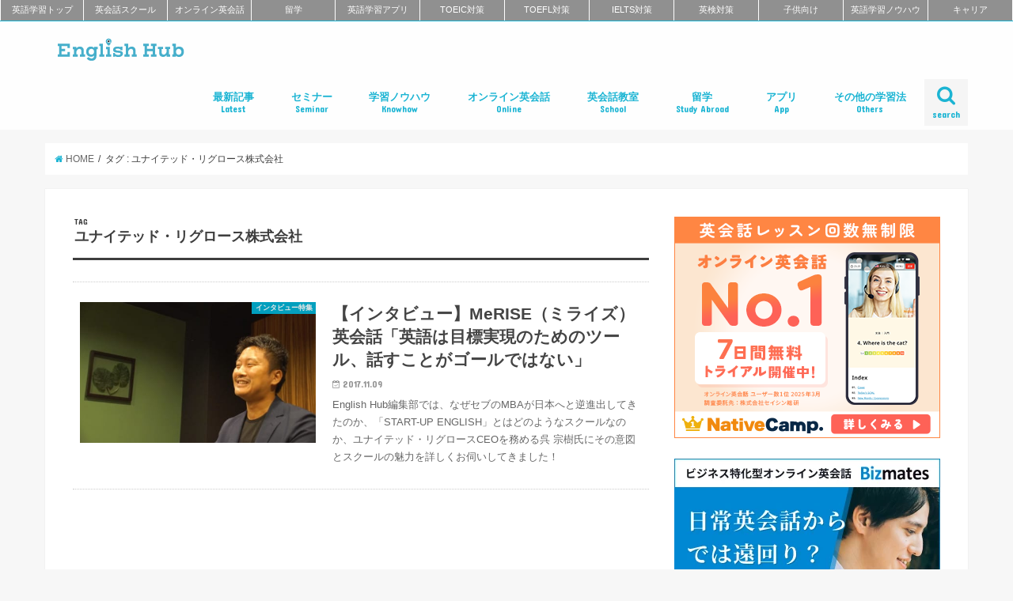

--- FILE ---
content_type: text/html; charset=UTF-8
request_url: https://englishhub.jp/tag/%E3%83%A6%E3%83%8A%E3%82%A4%E3%83%86%E3%83%83%E3%83%89%E3%83%BB%E3%83%AA%E3%82%B0%E3%83%AD%E3%83%BC%E3%82%B9%E6%A0%AA%E5%BC%8F%E4%BC%9A%E7%A4%BE
body_size: 56898
content:
<!doctype html>
<!--[if lt IE 7]><html dir="ltr" lang="ja" prefix="og: https://ogp.me/ns#" class="no-js lt-ie9 lt-ie8 lt-ie7"><![endif]-->
<!--[if (IE 7)&!(IEMobile)]><html dir="ltr" lang="ja" prefix="og: https://ogp.me/ns#" class="no-js lt-ie9 lt-ie8"><![endif]-->
<!--[if (IE 8)&!(IEMobile)]><html dir="ltr" lang="ja" prefix="og: https://ogp.me/ns#" class="no-js lt-ie9"><![endif]-->
<!--[if gt IE 8]><!--> <html dir="ltr" lang="ja" prefix="og: https://ogp.me/ns#" class="no-js"><!--<![endif]-->

<head>
<meta charset="utf-8">
<meta http-equiv="X-UA-Compatible" content="IE=edge">

<meta name="HandheldFriendly" content="True">
<meta name="MobileOptimized" content="320">
<meta name="viewport" content="width=device-width, initial-scale=1"/>
<meta name="referrer" content="unsafe-url">

<link rel="apple-touch-icon" href="https://englishhub.jp/wp-content/uploads/2018/11/icon_144x144.png">
<link rel="icon" href="https://englishhub.jp/wp-content/uploads/2018/11/icon_32x32.png">

<link rel="pingback" href="https://englishhub.jp/xmlrpc.php">

<!--[if IE]>
<link rel="shortcut icon" href="https://englishhub.jp/wp-content/uploads/2018/11/icon_16x16.png">
<![endif]-->
<!--[if lt IE 9]>
<script src="//html5shiv.googlecode.com/svn/trunk/html5.js"></script>
<script src="//css3-mediaqueries-js.googlecode.com/svn/trunk/css3-mediaqueries.js"></script>
<![endif]-->



		<!-- All in One SEO 4.5.0 - aioseo.com -->
		<title>ユナイテッド・リグロース株式会社 | おすすめ英会話・英語学習の比較・ランキング- English Hub</title>
		<meta name="robots" content="noindex, max-snippet:-1, max-image-preview:large, max-video-preview:-1" />
		<meta name="keywords" content="おすすめ！,オンライン英会話,セブ留学,マンツーマン,tesol,teaching english to speakers of other languages,フィリピン,mbastart-up english,呉宗樹,ユナイテッド・リグロース,ユナイテッド・リグロース株式会社,循環型,mba online,mba cebu,pdca,plan-do-check-action,lcc" />
		<link rel="canonical" href="https://englishhub.jp/tag/%E3%83%A6%E3%83%8A%E3%82%A4%E3%83%86%E3%83%83%E3%83%89%E3%83%BB%E3%83%AA%E3%82%B0%E3%83%AD%E3%83%BC%E3%82%B9%E6%A0%AA%E5%BC%8F%E4%BC%9A%E7%A4%BE" />
		<meta name="generator" content="All in One SEO (AIOSEO) 4.5.0" />
		<script type="application/ld+json" class="aioseo-schema">
			{"@context":"https:\/\/schema.org","@graph":[{"@type":"BreadcrumbList","@id":"https:\/\/englishhub.jp\/tag\/%E3%83%A6%E3%83%8A%E3%82%A4%E3%83%86%E3%83%83%E3%83%89%E3%83%BB%E3%83%AA%E3%82%B0%E3%83%AD%E3%83%BC%E3%82%B9%E6%A0%AA%E5%BC%8F%E4%BC%9A%E7%A4%BE#breadcrumblist","itemListElement":[{"@type":"ListItem","@id":"https:\/\/englishhub.jp\/#listItem","position":1,"name":"\u5bb6","item":"https:\/\/englishhub.jp\/","nextItem":"https:\/\/englishhub.jp\/tag\/%e3%83%a6%e3%83%8a%e3%82%a4%e3%83%86%e3%83%83%e3%83%89%e3%83%bb%e3%83%aa%e3%82%b0%e3%83%ad%e3%83%bc%e3%82%b9%e6%a0%aa%e5%bc%8f%e4%bc%9a%e7%a4%be#listItem"},{"@type":"ListItem","@id":"https:\/\/englishhub.jp\/tag\/%e3%83%a6%e3%83%8a%e3%82%a4%e3%83%86%e3%83%83%e3%83%89%e3%83%bb%e3%83%aa%e3%82%b0%e3%83%ad%e3%83%bc%e3%82%b9%e6%a0%aa%e5%bc%8f%e4%bc%9a%e7%a4%be#listItem","position":2,"name":"\u30e6\u30ca\u30a4\u30c6\u30c3\u30c9\u30fb\u30ea\u30b0\u30ed\u30fc\u30b9\u682a\u5f0f\u4f1a\u793e","previousItem":"https:\/\/englishhub.jp\/#listItem"}]},{"@type":"CollectionPage","@id":"https:\/\/englishhub.jp\/tag\/%E3%83%A6%E3%83%8A%E3%82%A4%E3%83%86%E3%83%83%E3%83%89%E3%83%BB%E3%83%AA%E3%82%B0%E3%83%AD%E3%83%BC%E3%82%B9%E6%A0%AA%E5%BC%8F%E4%BC%9A%E7%A4%BE#collectionpage","url":"https:\/\/englishhub.jp\/tag\/%E3%83%A6%E3%83%8A%E3%82%A4%E3%83%86%E3%83%83%E3%83%89%E3%83%BB%E3%83%AA%E3%82%B0%E3%83%AD%E3%83%BC%E3%82%B9%E6%A0%AA%E5%BC%8F%E4%BC%9A%E7%A4%BE","name":"\u30e6\u30ca\u30a4\u30c6\u30c3\u30c9\u30fb\u30ea\u30b0\u30ed\u30fc\u30b9\u682a\u5f0f\u4f1a\u793e | \u304a\u3059\u3059\u3081\u82f1\u4f1a\u8a71\u30fb\u82f1\u8a9e\u5b66\u7fd2\u306e\u6bd4\u8f03\u30fb\u30e9\u30f3\u30ad\u30f3\u30b0- English Hub","inLanguage":"ja","isPartOf":{"@id":"https:\/\/englishhub.jp\/#website"},"breadcrumb":{"@id":"https:\/\/englishhub.jp\/tag\/%E3%83%A6%E3%83%8A%E3%82%A4%E3%83%86%E3%83%83%E3%83%89%E3%83%BB%E3%83%AA%E3%82%B0%E3%83%AD%E3%83%BC%E3%82%B9%E6%A0%AA%E5%BC%8F%E4%BC%9A%E7%A4%BE#breadcrumblist"}},{"@type":"Organization","@id":"https:\/\/englishhub.jp\/#organization","name":"\u304a\u3059\u3059\u3081\u82f1\u4f1a\u8a71\u30fb\u82f1\u8a9e\u5b66\u7fd2\u306e\u6bd4\u8f03\u30fb\u30e9\u30f3\u30ad\u30f3\u30b0- English Hub","url":"https:\/\/englishhub.jp\/"},{"@type":"WebSite","@id":"https:\/\/englishhub.jp\/#website","url":"https:\/\/englishhub.jp\/","name":"\u304a\u3059\u3059\u3081\u82f1\u4f1a\u8a71\u30fb\u82f1\u8a9e\u5b66\u7fd2\u306e\u6bd4\u8f03\u30fb\u30e9\u30f3\u30ad\u30f3\u30b0- English Hub","inLanguage":"ja","publisher":{"@id":"https:\/\/englishhub.jp\/#organization"}}]}
		</script>
		<!-- All in One SEO -->


<!-- Google Tag Manager for WordPress by gtm4wp.com -->
<script data-cfasync="false" data-pagespeed-no-defer>
	var gtm4wp_datalayer_name = "dataLayer";
	var dataLayer = dataLayer || [];
</script>
<!-- End Google Tag Manager for WordPress by gtm4wp.com --><link rel='dns-prefetch' href='//ajax.googleapis.com' />
<link rel='dns-prefetch' href='//fonts.googleapis.com' />
<link rel='dns-prefetch' href='//maxcdn.bootstrapcdn.com' />
<link rel="alternate" type="application/rss+xml" title="おすすめ英会話・英語学習の比較・ランキング- English Hub &raquo; フィード" href="https://englishhub.jp/feed" />
<link rel="alternate" type="application/rss+xml" title="おすすめ英会話・英語学習の比較・ランキング- English Hub &raquo; コメントフィード" href="https://englishhub.jp/comments/feed" />
<link rel="alternate" type="application/rss+xml" title="おすすめ英会話・英語学習の比較・ランキング- English Hub &raquo; ユナイテッド・リグロース株式会社 タグのフィード" href="https://englishhub.jp/tag/%e3%83%a6%e3%83%8a%e3%82%a4%e3%83%86%e3%83%83%e3%83%89%e3%83%bb%e3%83%aa%e3%82%b0%e3%83%ad%e3%83%bc%e3%82%b9%e6%a0%aa%e5%bc%8f%e4%bc%9a%e7%a4%be/feed" />
<script type="text/javascript">
/* <![CDATA[ */
window._wpemojiSettings = {"baseUrl":"https:\/\/s.w.org\/images\/core\/emoji\/14.0.0\/72x72\/","ext":".png","svgUrl":"https:\/\/s.w.org\/images\/core\/emoji\/14.0.0\/svg\/","svgExt":".svg","source":{"concatemoji":"https:\/\/englishhub.jp\/wp-includes\/js\/wp-emoji-release.min.js"}};
/*! This file is auto-generated */
!function(i,n){var o,s,e;function c(e){try{var t={supportTests:e,timestamp:(new Date).valueOf()};sessionStorage.setItem(o,JSON.stringify(t))}catch(e){}}function p(e,t,n){e.clearRect(0,0,e.canvas.width,e.canvas.height),e.fillText(t,0,0);var t=new Uint32Array(e.getImageData(0,0,e.canvas.width,e.canvas.height).data),r=(e.clearRect(0,0,e.canvas.width,e.canvas.height),e.fillText(n,0,0),new Uint32Array(e.getImageData(0,0,e.canvas.width,e.canvas.height).data));return t.every(function(e,t){return e===r[t]})}function u(e,t,n){switch(t){case"flag":return n(e,"\ud83c\udff3\ufe0f\u200d\u26a7\ufe0f","\ud83c\udff3\ufe0f\u200b\u26a7\ufe0f")?!1:!n(e,"\ud83c\uddfa\ud83c\uddf3","\ud83c\uddfa\u200b\ud83c\uddf3")&&!n(e,"\ud83c\udff4\udb40\udc67\udb40\udc62\udb40\udc65\udb40\udc6e\udb40\udc67\udb40\udc7f","\ud83c\udff4\u200b\udb40\udc67\u200b\udb40\udc62\u200b\udb40\udc65\u200b\udb40\udc6e\u200b\udb40\udc67\u200b\udb40\udc7f");case"emoji":return!n(e,"\ud83e\udef1\ud83c\udffb\u200d\ud83e\udef2\ud83c\udfff","\ud83e\udef1\ud83c\udffb\u200b\ud83e\udef2\ud83c\udfff")}return!1}function f(e,t,n){var r="undefined"!=typeof WorkerGlobalScope&&self instanceof WorkerGlobalScope?new OffscreenCanvas(300,150):i.createElement("canvas"),a=r.getContext("2d",{willReadFrequently:!0}),o=(a.textBaseline="top",a.font="600 32px Arial",{});return e.forEach(function(e){o[e]=t(a,e,n)}),o}function t(e){var t=i.createElement("script");t.src=e,t.defer=!0,i.head.appendChild(t)}"undefined"!=typeof Promise&&(o="wpEmojiSettingsSupports",s=["flag","emoji"],n.supports={everything:!0,everythingExceptFlag:!0},e=new Promise(function(e){i.addEventListener("DOMContentLoaded",e,{once:!0})}),new Promise(function(t){var n=function(){try{var e=JSON.parse(sessionStorage.getItem(o));if("object"==typeof e&&"number"==typeof e.timestamp&&(new Date).valueOf()<e.timestamp+604800&&"object"==typeof e.supportTests)return e.supportTests}catch(e){}return null}();if(!n){if("undefined"!=typeof Worker&&"undefined"!=typeof OffscreenCanvas&&"undefined"!=typeof URL&&URL.createObjectURL&&"undefined"!=typeof Blob)try{var e="postMessage("+f.toString()+"("+[JSON.stringify(s),u.toString(),p.toString()].join(",")+"));",r=new Blob([e],{type:"text/javascript"}),a=new Worker(URL.createObjectURL(r),{name:"wpTestEmojiSupports"});return void(a.onmessage=function(e){c(n=e.data),a.terminate(),t(n)})}catch(e){}c(n=f(s,u,p))}t(n)}).then(function(e){for(var t in e)n.supports[t]=e[t],n.supports.everything=n.supports.everything&&n.supports[t],"flag"!==t&&(n.supports.everythingExceptFlag=n.supports.everythingExceptFlag&&n.supports[t]);n.supports.everythingExceptFlag=n.supports.everythingExceptFlag&&!n.supports.flag,n.DOMReady=!1,n.readyCallback=function(){n.DOMReady=!0}}).then(function(){return e}).then(function(){var e;n.supports.everything||(n.readyCallback(),(e=n.source||{}).concatemoji?t(e.concatemoji):e.wpemoji&&e.twemoji&&(t(e.twemoji),t(e.wpemoji)))}))}((window,document),window._wpemojiSettings);
/* ]]> */
</script>
<style id='wp-emoji-styles-inline-css' type='text/css'>

	img.wp-smiley, img.emoji {
		display: inline !important;
		border: none !important;
		box-shadow: none !important;
		height: 1em !important;
		width: 1em !important;
		margin: 0 0.07em !important;
		vertical-align: -0.1em !important;
		background: none !important;
		padding: 0 !important;
	}
</style>
<link rel='stylesheet' id='wp-block-library-css' href='https://englishhub.jp/wp-includes/css/dist/block-library/style.min.css' type='text/css' media='all' />
<style id='classic-theme-styles-inline-css' type='text/css'>
/*! This file is auto-generated */
.wp-block-button__link{color:#fff;background-color:#32373c;border-radius:9999px;box-shadow:none;text-decoration:none;padding:calc(.667em + 2px) calc(1.333em + 2px);font-size:1.125em}.wp-block-file__button{background:#32373c;color:#fff;text-decoration:none}
</style>
<style id='global-styles-inline-css' type='text/css'>
body{--wp--preset--color--black: #000000;--wp--preset--color--cyan-bluish-gray: #abb8c3;--wp--preset--color--white: #ffffff;--wp--preset--color--pale-pink: #f78da7;--wp--preset--color--vivid-red: #cf2e2e;--wp--preset--color--luminous-vivid-orange: #ff6900;--wp--preset--color--luminous-vivid-amber: #fcb900;--wp--preset--color--light-green-cyan: #7bdcb5;--wp--preset--color--vivid-green-cyan: #00d084;--wp--preset--color--pale-cyan-blue: #8ed1fc;--wp--preset--color--vivid-cyan-blue: #0693e3;--wp--preset--color--vivid-purple: #9b51e0;--wp--preset--gradient--vivid-cyan-blue-to-vivid-purple: linear-gradient(135deg,rgba(6,147,227,1) 0%,rgb(155,81,224) 100%);--wp--preset--gradient--light-green-cyan-to-vivid-green-cyan: linear-gradient(135deg,rgb(122,220,180) 0%,rgb(0,208,130) 100%);--wp--preset--gradient--luminous-vivid-amber-to-luminous-vivid-orange: linear-gradient(135deg,rgba(252,185,0,1) 0%,rgba(255,105,0,1) 100%);--wp--preset--gradient--luminous-vivid-orange-to-vivid-red: linear-gradient(135deg,rgba(255,105,0,1) 0%,rgb(207,46,46) 100%);--wp--preset--gradient--very-light-gray-to-cyan-bluish-gray: linear-gradient(135deg,rgb(238,238,238) 0%,rgb(169,184,195) 100%);--wp--preset--gradient--cool-to-warm-spectrum: linear-gradient(135deg,rgb(74,234,220) 0%,rgb(151,120,209) 20%,rgb(207,42,186) 40%,rgb(238,44,130) 60%,rgb(251,105,98) 80%,rgb(254,248,76) 100%);--wp--preset--gradient--blush-light-purple: linear-gradient(135deg,rgb(255,206,236) 0%,rgb(152,150,240) 100%);--wp--preset--gradient--blush-bordeaux: linear-gradient(135deg,rgb(254,205,165) 0%,rgb(254,45,45) 50%,rgb(107,0,62) 100%);--wp--preset--gradient--luminous-dusk: linear-gradient(135deg,rgb(255,203,112) 0%,rgb(199,81,192) 50%,rgb(65,88,208) 100%);--wp--preset--gradient--pale-ocean: linear-gradient(135deg,rgb(255,245,203) 0%,rgb(182,227,212) 50%,rgb(51,167,181) 100%);--wp--preset--gradient--electric-grass: linear-gradient(135deg,rgb(202,248,128) 0%,rgb(113,206,126) 100%);--wp--preset--gradient--midnight: linear-gradient(135deg,rgb(2,3,129) 0%,rgb(40,116,252) 100%);--wp--preset--font-size--small: 13px;--wp--preset--font-size--medium: 20px;--wp--preset--font-size--large: 36px;--wp--preset--font-size--x-large: 42px;--wp--preset--spacing--20: 0.44rem;--wp--preset--spacing--30: 0.67rem;--wp--preset--spacing--40: 1rem;--wp--preset--spacing--50: 1.5rem;--wp--preset--spacing--60: 2.25rem;--wp--preset--spacing--70: 3.38rem;--wp--preset--spacing--80: 5.06rem;--wp--preset--shadow--natural: 6px 6px 9px rgba(0, 0, 0, 0.2);--wp--preset--shadow--deep: 12px 12px 50px rgba(0, 0, 0, 0.4);--wp--preset--shadow--sharp: 6px 6px 0px rgba(0, 0, 0, 0.2);--wp--preset--shadow--outlined: 6px 6px 0px -3px rgba(255, 255, 255, 1), 6px 6px rgba(0, 0, 0, 1);--wp--preset--shadow--crisp: 6px 6px 0px rgba(0, 0, 0, 1);}:where(.is-layout-flex){gap: 0.5em;}:where(.is-layout-grid){gap: 0.5em;}body .is-layout-flow > .alignleft{float: left;margin-inline-start: 0;margin-inline-end: 2em;}body .is-layout-flow > .alignright{float: right;margin-inline-start: 2em;margin-inline-end: 0;}body .is-layout-flow > .aligncenter{margin-left: auto !important;margin-right: auto !important;}body .is-layout-constrained > .alignleft{float: left;margin-inline-start: 0;margin-inline-end: 2em;}body .is-layout-constrained > .alignright{float: right;margin-inline-start: 2em;margin-inline-end: 0;}body .is-layout-constrained > .aligncenter{margin-left: auto !important;margin-right: auto !important;}body .is-layout-constrained > :where(:not(.alignleft):not(.alignright):not(.alignfull)){max-width: var(--wp--style--global--content-size);margin-left: auto !important;margin-right: auto !important;}body .is-layout-constrained > .alignwide{max-width: var(--wp--style--global--wide-size);}body .is-layout-flex{display: flex;}body .is-layout-flex{flex-wrap: wrap;align-items: center;}body .is-layout-flex > *{margin: 0;}body .is-layout-grid{display: grid;}body .is-layout-grid > *{margin: 0;}:where(.wp-block-columns.is-layout-flex){gap: 2em;}:where(.wp-block-columns.is-layout-grid){gap: 2em;}:where(.wp-block-post-template.is-layout-flex){gap: 1.25em;}:where(.wp-block-post-template.is-layout-grid){gap: 1.25em;}.has-black-color{color: var(--wp--preset--color--black) !important;}.has-cyan-bluish-gray-color{color: var(--wp--preset--color--cyan-bluish-gray) !important;}.has-white-color{color: var(--wp--preset--color--white) !important;}.has-pale-pink-color{color: var(--wp--preset--color--pale-pink) !important;}.has-vivid-red-color{color: var(--wp--preset--color--vivid-red) !important;}.has-luminous-vivid-orange-color{color: var(--wp--preset--color--luminous-vivid-orange) !important;}.has-luminous-vivid-amber-color{color: var(--wp--preset--color--luminous-vivid-amber) !important;}.has-light-green-cyan-color{color: var(--wp--preset--color--light-green-cyan) !important;}.has-vivid-green-cyan-color{color: var(--wp--preset--color--vivid-green-cyan) !important;}.has-pale-cyan-blue-color{color: var(--wp--preset--color--pale-cyan-blue) !important;}.has-vivid-cyan-blue-color{color: var(--wp--preset--color--vivid-cyan-blue) !important;}.has-vivid-purple-color{color: var(--wp--preset--color--vivid-purple) !important;}.has-black-background-color{background-color: var(--wp--preset--color--black) !important;}.has-cyan-bluish-gray-background-color{background-color: var(--wp--preset--color--cyan-bluish-gray) !important;}.has-white-background-color{background-color: var(--wp--preset--color--white) !important;}.has-pale-pink-background-color{background-color: var(--wp--preset--color--pale-pink) !important;}.has-vivid-red-background-color{background-color: var(--wp--preset--color--vivid-red) !important;}.has-luminous-vivid-orange-background-color{background-color: var(--wp--preset--color--luminous-vivid-orange) !important;}.has-luminous-vivid-amber-background-color{background-color: var(--wp--preset--color--luminous-vivid-amber) !important;}.has-light-green-cyan-background-color{background-color: var(--wp--preset--color--light-green-cyan) !important;}.has-vivid-green-cyan-background-color{background-color: var(--wp--preset--color--vivid-green-cyan) !important;}.has-pale-cyan-blue-background-color{background-color: var(--wp--preset--color--pale-cyan-blue) !important;}.has-vivid-cyan-blue-background-color{background-color: var(--wp--preset--color--vivid-cyan-blue) !important;}.has-vivid-purple-background-color{background-color: var(--wp--preset--color--vivid-purple) !important;}.has-black-border-color{border-color: var(--wp--preset--color--black) !important;}.has-cyan-bluish-gray-border-color{border-color: var(--wp--preset--color--cyan-bluish-gray) !important;}.has-white-border-color{border-color: var(--wp--preset--color--white) !important;}.has-pale-pink-border-color{border-color: var(--wp--preset--color--pale-pink) !important;}.has-vivid-red-border-color{border-color: var(--wp--preset--color--vivid-red) !important;}.has-luminous-vivid-orange-border-color{border-color: var(--wp--preset--color--luminous-vivid-orange) !important;}.has-luminous-vivid-amber-border-color{border-color: var(--wp--preset--color--luminous-vivid-amber) !important;}.has-light-green-cyan-border-color{border-color: var(--wp--preset--color--light-green-cyan) !important;}.has-vivid-green-cyan-border-color{border-color: var(--wp--preset--color--vivid-green-cyan) !important;}.has-pale-cyan-blue-border-color{border-color: var(--wp--preset--color--pale-cyan-blue) !important;}.has-vivid-cyan-blue-border-color{border-color: var(--wp--preset--color--vivid-cyan-blue) !important;}.has-vivid-purple-border-color{border-color: var(--wp--preset--color--vivid-purple) !important;}.has-vivid-cyan-blue-to-vivid-purple-gradient-background{background: var(--wp--preset--gradient--vivid-cyan-blue-to-vivid-purple) !important;}.has-light-green-cyan-to-vivid-green-cyan-gradient-background{background: var(--wp--preset--gradient--light-green-cyan-to-vivid-green-cyan) !important;}.has-luminous-vivid-amber-to-luminous-vivid-orange-gradient-background{background: var(--wp--preset--gradient--luminous-vivid-amber-to-luminous-vivid-orange) !important;}.has-luminous-vivid-orange-to-vivid-red-gradient-background{background: var(--wp--preset--gradient--luminous-vivid-orange-to-vivid-red) !important;}.has-very-light-gray-to-cyan-bluish-gray-gradient-background{background: var(--wp--preset--gradient--very-light-gray-to-cyan-bluish-gray) !important;}.has-cool-to-warm-spectrum-gradient-background{background: var(--wp--preset--gradient--cool-to-warm-spectrum) !important;}.has-blush-light-purple-gradient-background{background: var(--wp--preset--gradient--blush-light-purple) !important;}.has-blush-bordeaux-gradient-background{background: var(--wp--preset--gradient--blush-bordeaux) !important;}.has-luminous-dusk-gradient-background{background: var(--wp--preset--gradient--luminous-dusk) !important;}.has-pale-ocean-gradient-background{background: var(--wp--preset--gradient--pale-ocean) !important;}.has-electric-grass-gradient-background{background: var(--wp--preset--gradient--electric-grass) !important;}.has-midnight-gradient-background{background: var(--wp--preset--gradient--midnight) !important;}.has-small-font-size{font-size: var(--wp--preset--font-size--small) !important;}.has-medium-font-size{font-size: var(--wp--preset--font-size--medium) !important;}.has-large-font-size{font-size: var(--wp--preset--font-size--large) !important;}.has-x-large-font-size{font-size: var(--wp--preset--font-size--x-large) !important;}
.wp-block-navigation a:where(:not(.wp-element-button)){color: inherit;}
:where(.wp-block-post-template.is-layout-flex){gap: 1.25em;}:where(.wp-block-post-template.is-layout-grid){gap: 1.25em;}
:where(.wp-block-columns.is-layout-flex){gap: 2em;}:where(.wp-block-columns.is-layout-grid){gap: 2em;}
.wp-block-pullquote{font-size: 1.5em;line-height: 1.6;}
</style>
<link rel='stylesheet' id='contact-form-7-css' href='https://englishhub.jp/wp-content/plugins/contact-form-7/includes/css/styles.css' type='text/css' media='all' />
<link rel='stylesheet' id='ts_fab_css-css' href='https://englishhub.jp/wp-content/plugins/fancier-author-box/css/ts-fab.min.css' type='text/css' media='all' />
<link rel='stylesheet' id='wpsm_tabs_r-font-awesome-front-css' href='https://englishhub.jp/wp-content/plugins/tabs-responsive/assets/css/font-awesome/css/font-awesome.min.css' type='text/css' media='all' />
<link rel='stylesheet' id='wpsm_tabs_r_bootstrap-front-css' href='https://englishhub.jp/wp-content/plugins/tabs-responsive/assets/css/bootstrap-front.css' type='text/css' media='all' />
<link rel='stylesheet' id='wpsm_tabs_r_animate-css' href='https://englishhub.jp/wp-content/plugins/tabs-responsive/assets/css/animate.css' type='text/css' media='all' />
<link rel='stylesheet' id='ppress-frontend-css' href='https://englishhub.jp/wp-content/plugins/wp-user-avatar/assets/css/frontend.min.css' type='text/css' media='all' />
<link rel='stylesheet' id='ppress-flatpickr-css' href='https://englishhub.jp/wp-content/plugins/wp-user-avatar/assets/flatpickr/flatpickr.min.css' type='text/css' media='all' />
<link rel='stylesheet' id='ppress-select2-css' href='https://englishhub.jp/wp-content/plugins/wp-user-avatar/assets/select2/select2.min.css' type='text/css' media='all' />
<link rel='stylesheet' id='child-pages-shortcode-css-css' href='https://englishhub.jp/wp-content/plugins/child-pages-shortcode/css/child-pages-shortcode.min.css' type='text/css' media='all' />
<link rel='stylesheet' id='ez-toc-css' href='https://englishhub.jp/wp-content/plugins/easy-table-of-contents/assets/css/screen.min.css' type='text/css' media='all' />
<style id='ez-toc-inline-css' type='text/css'>
div#ez-toc-container .ez-toc-title {font-size: 120%;}div#ez-toc-container .ez-toc-title {font-weight: 500;}div#ez-toc-container ul li , div#ez-toc-container ul li a {font-size: 95%;}div#ez-toc-container ul li , div#ez-toc-container ul li a {font-weight: 500;}div#ez-toc-container nav ul ul li {font-size: 90%;}
.ez-toc-container-direction {direction: ltr;}.ez-toc-counter ul {direction: ltr;counter-reset: item ;}.ez-toc-counter nav ul li a::before {content: counter(item, disc) '  ';margin-right: .2em; counter-increment: item;flex-grow: 0;flex-shrink: 0;float: left; }.ez-toc-widget-direction {direction: ltr;}.ez-toc-widget-container ul {direction: ltr;counter-reset: item ;}.ez-toc-widget-container nav ul li a::before {content: counter(item, disc) '  ';margin-right: .2em; counter-increment: item;flex-grow: 0;flex-shrink: 0;float: left; }
</style>
<link rel='stylesheet' id='style-css' href='https://englishhub.jp/wp-content/themes/jstork/style.css' type='text/css' media='all' />
<link rel='stylesheet' id='child-style-css' href='https://englishhub.jp/wp-content/themes/jstork_custom/style.css' type='text/css' media='all' />
<link rel='stylesheet' id='fontawesome_6_6_brands_style-css' href='https://englishhub.jp/wp-content/themes/jstork_custom/library/fontawesome/css/brands.min.css' type='text/css' media='all' />
<link rel='stylesheet' id='slick-css' href='https://englishhub.jp/wp-content/themes/jstork/library/css/slick.css' type='text/css' media='all' />
<link rel='stylesheet' id='shortcode-css' href='https://englishhub.jp/wp-content/themes/jstork/library/css/shortcode.css' type='text/css' media='all' />
<link rel='stylesheet' id='gf_Concert-css' href='//fonts.googleapis.com/css?family=Concert+One' type='text/css' media='all' />
<link rel='stylesheet' id='gf_Lato-css' href='//fonts.googleapis.com/css?family=Lato' type='text/css' media='all' />
<link rel='stylesheet' id='fontawesome-css' href='//maxcdn.bootstrapcdn.com/font-awesome/4.6.0/css/font-awesome.min.css' type='text/css' media='all' />
<link rel='stylesheet' id='remodal-css' href='https://englishhub.jp/wp-content/themes/jstork/library/css/remodal.css' type='text/css' media='all' />
<script type="text/javascript" src="//ajax.googleapis.com/ajax/libs/jquery/1.12.2/jquery.min.js" id="jquery-js"></script>
<script type="text/javascript" src="https://englishhub.jp/wp-content/plugins/fancier-author-box/js/ts-fab.min.js" id="ts_fab_js-js"></script>
<script type="text/javascript" id="wp-goal-tracker-ga-js-extra">
/* <![CDATA[ */
var wpGoalTrackerGa = {"version":"1.0.11","is_front_page":"","trackLinks":{"enabled":true,"type":"external"},"trackEmailLinks":"","click":[{"selector":".beyond_sendai","eventName":"beyond_sendai","isRecommended":"","props":{"category":"Ad","label":"beyond_sendai"},"id":163945},{"selector":".main_4th_banner","eventName":"main_4th_banner","isRecommended":"","props":{"label":"main_4th_banner","category":"Ad"},"id":163607},{"selector":".online_intensive_pick","eventName":"online_intensive_pick","isRecommended":"","props":{"category":"Ad","label":"online_intensive_pick"},"id":157733},{"selector":".biz_nagoya_pick","eventName":"biz_nagoya_pick","isRecommended":"","props":{"category":"Ad","label":"biz_nagoya_pick"},"id":157735},{"selector":".school_online_pick","eventName":"school_online_pick","isRecommended":"","props":{"category":"Ad","label":"school_online_pick"},"id":157734},{"selector":".bizmates_pick_foreign","eventName":"bizmates_pick_foreign","isRecommended":"","props":{"category":"Ad","label":"bizmates_pick_foreign"},"id":157469},{"selector":".bizmates_pick_best","eventName":"bizmates_pick_best","isRecommended":"","props":{"category":"Ad","label":"bizmates_pick_best"},"id":157468},{"selector":".best_matome_camp_2","eventName":"best_matome_camp_2","isRecommended":"","props":{"label":"best_matome_camp_2","category":"Ad"},"id":155611},{"selector":".bizmates_pickup","eventName":"bizmates_pickup","isRecommended":"","props":{"category":"Ad"},"id":157198},{"selector":".best_matome_camp_1","eventName":"best_matome_camp_1","isRecommended":"","props":{"label":"best_matome_camp_1","category":"Ad"},"id":155610},{"selector":".kids_3rd_banner","eventName":"kids_3rd_banner","isRecommended":"","props":{"label":"kids_3rd_banner","category":"Ad"},"id":154669},{"selector":".aeonkids_summer_banner","eventName":"aeonkids_summer_banner","isRecommended":"","props":{"category":"Ad","label":"aeonkids_summer_banner"},"id":152921},{"selector":".corporate_oneup_banner","eventName":"corporate_oneup_banner","isRecommended":"","props":{"category":"Ad","label":"corporate_oneup_banner"},"id":152132},{"selector":".corporate_oneuponline","eventName":"corporate_oneuponline","isRecommended":"","props":{"label":"corporate_oneuponline","category":"Ad"},"id":152131},{"selector":".corporate_oneup","eventName":"corporate_oneup","isRecommended":"","props":{"label":"corporate_oneup","category":"Ad"},"id":152130},{"selector":".qqkids_banner","eventName":"qqkids_banner","isRecommended":"","props":{"category":"Ad","label":"qqkids_banner"},"id":150389},{"selector":".corporate_12","eventName":"corporate_12","isRecommended":"","props":{"category":"Ad","label":"corporate_12"},"id":150138},{"selector":".corporate_11","eventName":"corporate_11","isRecommended":"","props":{"category":"Ad","label":"corporate_11"},"id":150137},{"selector":".corporate_10","eventName":"corporate_10","isRecommended":"","props":{"category":"Ad","label":"corporate_10"},"id":150136},{"selector":".corporate_9","eventName":"corporate_9","isRecommended":"","props":{"category":"Ad","label":"corporate_9"},"id":150135},{"selector":".corporate_7","eventName":"corporate_7","isRecommended":"","props":{"category":"Ad","label":"corporate_7"},"id":150134},{"selector":".corporate_6","eventName":"corporate_6","isRecommended":"","props":{"category":"Ad","label":"corporate_6"},"id":150133},{"selector":".corporate_5","eventName":"corporate_5","isRecommended":"","props":{"category":"Ad","label":"corporate_5"},"id":150132},{"selector":".corporate_4","eventName":"corporate_4","isRecommended":"","props":{"category":"Ad","label":"corporate_4"},"id":150131},{"selector":".corporate_global_edulinx","eventName":"corporate_global_edulinx","isRecommended":"","props":{"category":"Ad","label":"corporate_global_edulinx"},"id":150014},{"selector":".corporate_3rd","eventName":"corporate_3rd","isRecommended":"","props":{"category":"Ad","label":"corporate_3rd"},"id":150012},{"selector":".corporate_online_4","eventName":"corporate_online_4","isRecommended":"","props":{"category":"Ad","label":"corporate_online_4"},"id":150011},{"selector":".corporate_online_5","eventName":"corporate_online_5","isRecommended":"","props":{"category":"Ad","label":"corporate_online_5"},"id":150010},{"selector":".corporate_online_6","eventName":"corporate_online_6","isRecommended":"","props":{"category":"Ad","label":"corporate_online_6"},"id":150009},{"selector":".corporate_online_7","eventName":"corporate_online_7","isRecommended":"","props":{"category":"Ad","label":"corporate_online_7"},"id":150008},{"selector":".corporate_online_8","eventName":"corporate_online_8","isRecommended":"","props":{"category":"Ad","label":"corporate_online_8"},"id":150007},{"selector":".corporate_online_9","eventName":"corporate_online_9","isRecommended":"","props":{"category":"Ad","label":"corporate_online_9"},"id":150006},{"selector":".corporate_online_3rd","eventName":"corporate_online_3rd","isRecommended":"","props":{"category":"Ad","label":"corporate_online_3rd"},"id":150005},{"selector":".corporate_online_2nd","eventName":"corporate_online_2nd","isRecommended":"","props":{"category":"Ad","label":"corporate_online_2nd"},"id":150003},{"selector":".corporate_speakbuddy_coaching_banner","eventName":"corporate_speakbuddy_coaching_banner","isRecommended":"","props":{"category":"Ad","label":"corporate_speakbuddy_coaching_banner"},"id":147100},{"selector":".qqeng_braintraining","eventName":"qqeng_braintraining","isRecommended":"","props":{"category":"Ad","label":"qqeng_braintraining"},"id":147104},{"selector":".corporate_speakbuddy_coaching","eventName":"corporate_speakbuddy_coaching","isRecommended":"","props":{"category":"Ad","label":"corporate_speakbuddy_coaching"},"id":147101},{"selector":".nyc_kamiooka","eventName":"nyc_kamiooka","isRecommended":"","props":{"category":"Ad","label":"nyc_kamiooka"},"id":144728},{"selector":".corporate_global_1st","eventName":"corporate_global_1st","isRecommended":"","props":{"label":"corporate_global_1st","category":"Ad"},"id":144720},{"selector":".school_campaign_pic","eventName":"school_campaign_pic","isRecommended":"","props":{"category":"Ad","label":"school_campaign_pic"},"id":142503},{"selector":".intensive_school_pic1","eventName":"intensive_school_pic1","isRecommended":"","props":{"label":"intensive_school_pic1","category":"Ad"},"id":142410},{"selector":".native_camp_db_pic","eventName":"native_camp_db_pic","isRecommended":"","props":{"category":"Ad","label":"native_camp_db_pic"},"id":142409},{"selector":".sapporo_school_pic1","eventName":"sapporo_school_pic1","isRecommended":"","props":{"label":"sapporo_school_pic1","category":"Ad"},"id":142408},{"selector":".best_matome_pic1","eventName":"best_matome_pic1","isRecommended":"","props":{"label":"best_matome_pic1","category":"Ad"},"id":142406},{"selector":".best_matome_2","eventName":"best_matome_2","isRecommended":"","props":{"category":"Ad","label":"best_matome_2"},"id":141937},{"selector":".best_matome_5","eventName":"best_matome_5","isRecommended":"","props":{"category":"Ad","label":"best_matome_5"},"id":141940},{"selector":".best_matome_1","eventName":"best_matome_1","isRecommended":"","props":{"label":"best_matome_1","category":"Ad"},"id":141936},{"selector":".best_matome_3","eventName":"best_matome_3","isRecommended":"","props":{"label":"best_matome_3","category":"Ad"},"id":141938},{"selector":".best_matome_4","eventName":"best_matome_4","isRecommended":"","props":{"category":"Ad","label":"best_matome-4"},"id":141939},{"selector":".corporate_online_1st","eventName":"corporate_online_1st","isRecommended":"","props":{"category":"Ad","label":"corporate_online_1st"},"id":141682},{"selector":".corporate_app_1st","eventName":"corporate_app_1st","isRecommended":"","props":{"label":"corporate_app_1st","category":"Ad"},"id":141681},{"selector":".corporate_2nd","eventName":"corporate_2nd","isRecommended":"","props":{"category":"Ad","label":"corporate_2nd"},"id":141680},{"selector":".corporate_1st","eventName":"corporate_1st","isRecommended":"","props":{"category":"Ad","label":"corporate_1st"},"id":141678},{"selector":".eiken_scbt","eventName":"eiken_scbt","isRecommended":"","props":{"label":"eiken_scbt","category":"Ad"},"id":140313},{"selector":".rarejob_englishhub_banner","eventName":"rarejob_englishhub_banner","isRecommended":"","props":{"category":"Ad","label":"rarejob_englishhub_banner"},"id":140303},{"selector":".obaf","eventName":"obaf","isRecommended":"","props":{"label":"All(Text\/Banner)","category":"Al"},"id":140365},{"selector":".obad-side1","eventName":"obad_side1","isRecommended":"","props":{"label":"obad_side1","category":"Ad"},"id":140362},{"selector":".obad-side2","eventName":"obad_side2","isRecommended":"","props":{"label":"obad_side2","category":"Ad"},"id":140361},{"selector":".obad-side3","eventName":"obad_side3","isRecommended":"","props":{"label":"obad_side3","category":"Ad"},"id":140360},{"selector":".eb","eventName":"eb","isRecommended":"","props":{"label":"eb","category":"Ad","value":"-1"},"id":140358},{"selector":".obad","eventName":"obad","isRecommended":"","props":{"label":"All(Text\/Banner)","category":"Ad"},"id":140364},{"selector":".obad-grow","eventName":"obad_grow","isRecommended":"","props":{"label":"obad_grow","category":"Ad"},"id":140359},{"selector":".tokkun","eventName":"tokkun","isRecommended":"","props":{"label":"tokkun","category":"Ad"},"id":140357},{"selector":".hapa","eventName":"hapa","isRecommended":"","props":{"label":"hapa","category":"Ad"},"id":140356},{"selector":".lancul","eventName":"lancul","isRecommended":"","props":{"label":"lancul","category":"Ad"},"id":140355},{"selector":".rarejobbanner","eventName":"rarejobbanner","isRecommended":"","props":{"label":"rarejobbanner","category":"Ad"},"id":140353},{"selector":".courage","eventName":"courage","isRecommended":"","props":{"label":"courage","category":"Ad"},"id":140352},{"selector":".progrit-yurakucho","eventName":"progrit_yurakucho","isRecommended":"","props":{"label":"progrit_yurakucho","category":"Ad"},"id":140341},{"selector":".progrit-shinbashi","eventName":"progrit_shinbashi","isRecommended":"","props":{"label":"progrit_shinbashi","category":"Ad"},"id":140340},{"selector":".progrit-shinjuku","eventName":"progrit_shinjuku","isRecommended":"","props":{"label":"progrit_shinjuku","category":"Ad"},"id":140339},{"selector":".progrit-shibuya","eventName":"progrit_shibuya","isRecommended":"","props":{"label":"progrit_shibuya","category":"Ad"},"id":140338},{"selector":".progrit-akasaka","eventName":"progrit_akasaka","isRecommended":"","props":{"label":"progrit_akasaka","category":"Ad"},"id":140337},{"selector":".progrit-kanda","eventName":"progrit_kanda","isRecommended":"","props":{"label":"progrit_kanda","category":"Ad"},"id":140336},{"selector":".progrit-akihabara","eventName":"progrit_akihabara","isRecommended":"","props":{"label":"progrit_akihabara","category":"Ad"},"id":140335},{"selector":".progrit-ikebukuro","eventName":"progrit_ikebukuro","isRecommended":"","props":{"label":"progrit_ikebukuro","category":"Ad"},"id":140334},{"selector":".progrit-roppongi","eventName":"progrit_roppongi","isRecommended":"","props":{"label":"progrit_roppongi","category":"Ad"},"id":140333},{"selector":".progrit-yokohama","eventName":"progrit_yokohama","isRecommended":"","props":{"label":"progrit_yokohama","category":"Ad"},"id":140332},{"selector":".progrit-sakae","eventName":"progrit_sakae","isRecommended":"","props":{"label":"progrit_sakae","category":"Ad"},"id":140330},{"selector":".progrit-umeda","eventName":"progrit_umeda","isRecommended":"","props":{"label":"progrit_umeda","category":"Ad"},"id":140329},{"selector":".progrit-intensive","eventName":"progrit_intensive","isRecommended":"","props":{"label":"progrit_intensive","category":"Ad"},"id":140328},{"selector":".progrit-personal","eventName":"progrit_personal","isRecommended":"","props":{"label":"progrit_personal","category":"Ad"},"id":140327},{"selector":".rslc","eventName":"rslc","isRecommended":"","props":{"label":"rslc","category":"Ad"},"id":140326},{"selector":".rslc-09","eventName":"rslc_09","isRecommended":"","props":{"label":"rslc_09","category":"Ad"},"id":140325},{"selector":".bizmates","eventName":"bizmates","isRecommended":"","props":{"label":"bizmates","category":"Ad"},"id":140324},{"selector":".rslc-09-gal","eventName":"rslc_09_gal","isRecommended":"","props":{"label":"rslc_09_gal","category":"Ad"},"id":140322},{"selector":".rslc-12-moji","eventName":"rslc_12_moji","isRecommended":"","props":{"label":"rslc_12_moji","category":"Ad"},"id":140321},{"selector":".rslc-12-xmas","eventName":"rslc_12_xmas","isRecommended":"","props":{"label":"rslc_12_xmas","category":"Ad"},"id":140320},{"selector":".rslc-12-newyear","eventName":"rslc_12_newyear","isRecommended":"","props":{"label":"rslc_12_newyear","category":"Ad"},"id":140319},{"selector":".nativecamp","eventName":"nativecamp","isRecommended":"","props":{"label":"nativecamp","category":"Ad"},"id":140318},{"selector":".hummingbird","eventName":"hummingbird","isRecommended":"","props":{"label":"hummingbird","category":"Ad"},"id":140317},{"selector":".ewo","eventName":"ewo","isRecommended":"","props":{"label":"ewo","category":"Ad"},"id":140316},{"selector":".joshua","eventName":"joshua","isRecommended":"","props":{"label":"joshua","category":"Ad"},"id":140315},{"selector":".apple-k","eventName":"apple_k","isRecommended":"","props":{"label":"apple_k","category":"Ad"},"id":140314},{"selector":".progrit-banner","eventName":"progrit_banner","isRecommended":"","props":{"label":"progrit_banner","category":"Ad"},"id":140312},{"selector":".berkeleyhouse-about","eventName":"berkeleyhouse_about","isRecommended":"","props":{"label":"berkeleyhouse_about","category":"Ad"},"id":140311},{"selector":".berkeleyhouse-ieltstop","eventName":"berkeleyhouse_ieltstop","isRecommended":"","props":{"label":"berkeleyhouse_ieltstop","category":"Ad"},"id":140310},{"selector":".qqeng-banner","eventName":"qqeng_banner","isRecommended":"","props":{"label":"qqeng_banner","category":"Ad"},"id":140309},{"selector":".efenglishlive-banner","eventName":"efenglishlive_banner","isRecommended":"","props":{"label":"efenglishlive_banner","category":"Ad"},"id":140308},{"selector":".berkeleyhouse-testcenter-news","eventName":"berkeleyhouse_testcenter_news","isRecommended":"","props":{"label":"berkeleyhouse_testcenter_news","category":"Ad"},"id":140307},{"selector":".winbe","eventName":"winbe","isRecommended":"","props":{"category":"Ad","label":"winbe"},"id":140306},{"selector":".kidsduo","eventName":"kidsduo","isRecommended":"","props":{"category":"Ad","label":"kidsduo"},"id":140304},{"selector":".bizmates-seminar-banner","eventName":"bizmates_seminar_banner","isRecommended":"","props":{"category":"Ad","label":"bizmates_seminar_banner"},"id":140301},{"selector":".cloudt-banner","eventName":"cloudt_banner","isRecommended":"","props":{"category":"Ad","label":"cloudt_banner"},"id":140300},{"selector":".qqkids-banner","eventName":"qqkids_banner","isRecommended":"","props":{"category":"Ad","label":"qqkids_banner"},"id":140299},{"selector":".ec-banner","eventName":"ec_banner","isRecommended":"","props":{"category":"Ad","label":"ec_banner"},"id":140298},{"selector":".thenewvillage","eventName":"thenewvillage","isRecommended":"","props":{"category":"Ad","label":"thenewvillage"},"id":140296},{"selector":".strail-banner","eventName":"strail_banner","isRecommended":"","props":{"category":"Ad","label":"strail_banner"},"id":140294},{"selector":".STEAM212Seminar","eventName":"STEAM212Seminar","isRecommended":"","props":{"category":"Ad","label":"STEAM212Seminar"},"id":140293},{"selector":".rslc-area-banner","eventName":"rslc_area_banner","isRecommended":"","props":{"category":"Ad","label":"rslc_area_banner"},"id":140292},{"selector":".apple-k-namba","eventName":"apple_k_namba","isRecommended":"","props":{"label":"apple-k-namba","category":"Ad"},"id":140291},{"selector":".sp-coaching-banner","eventName":"sp_coaching_banner","isRecommended":"","props":{"label":"sp-coaching-banner","category":"Ad"},"id":140290}],"visibility":[],"pageTitle":"\u3010\u30a4\u30f3\u30bf\u30d3\u30e5\u30fc\u3011MeRISE\uff08\u30df\u30e9\u30a4\u30ba\uff09\u82f1\u4f1a\u8a71\u300c\u82f1\u8a9e\u306f\u76ee\u6a19\u5b9f\u73fe\u306e\u305f\u3081\u306e\u30c4\u30fc\u30eb\u3001\u8a71\u3059\u3053\u3068\u304c\u30b4\u30fc\u30eb\u3067\u306f\u306a\u3044\u300d"};
/* ]]> */
</script>
<script type="text/javascript" src="https://englishhub.jp/wp-content/plugins/goal-tracker-ga/public/js/wp-goal-tracker-ga-public.js" id="wp-goal-tracker-ga-js"></script>
<script type="text/javascript" src="https://englishhub.jp/wp-content/plugins/wp-user-avatar/assets/flatpickr/flatpickr.min.js" id="ppress-flatpickr-js"></script>
<script type="text/javascript" src="https://englishhub.jp/wp-content/plugins/wp-user-avatar/assets/select2/select2.min.js" id="ppress-select2-js"></script>
<script type="text/javascript" src="https://englishhub.jp/wp-content/plugins/child-pages-shortcode/js/child-pages-shortcode.min.js" id="child-pages-shortcode-js"></script>
<link rel="https://api.w.org/" href="https://englishhub.jp/wp-json/" /><link rel="alternate" type="application/json" href="https://englishhub.jp/wp-json/wp/v2/tags/5690" /><link rel="EditURI" type="application/rsd+xml" title="RSD" href="https://englishhub.jp/xmlrpc.php?rsd" />

<script type="text/javascript">var ajaxurl = "https://englishhub.jp/wp-admin/admin-ajax.php";</script><style>
		#category-posts-3-internal ul {padding: 0;}
#category-posts-3-internal .cat-post-item img {max-width: initial; max-height: initial; margin: initial;}
#category-posts-3-internal .cat-post-author {margin-bottom: 0;}
#category-posts-3-internal .cat-post-thumbnail {margin: 5px 10px 5px 0;}
#category-posts-3-internal .cat-post-item:before {content: ""; clear: both;}
#category-posts-3-internal .cat-post-excerpt-more {display: inline-block;}
#category-posts-3-internal .cat-post-item {list-style: none; margin: 3px 0 10px; padding: 3px 0;}
#category-posts-3-internal .cat-post-current .cat-post-title {font-weight: bold; text-transform: uppercase;}
#category-posts-3-internal [class*=cat-post-tax] {font-size: 0.85em;}
#category-posts-3-internal [class*=cat-post-tax] * {display:inline-block;}
#category-posts-3-internal .cat-post-item a:after {content: ""; display: table;	clear: both;}
#category-posts-3-internal .cat-post-item .cat-post-title {overflow: hidden;text-overflow: ellipsis;white-space: initial;display: -webkit-box;-webkit-line-clamp: 2;-webkit-box-orient: vertical;padding-bottom: 0 !important;}
#category-posts-3-internal .cat-post-item a:after {content: ""; clear: both;}
#category-posts-3-internal .cat-post-thumbnail {display:block; float:left; margin:5px 10px 5px 0;}
#category-posts-3-internal .cat-post-crop {overflow:hidden;display:block;}
#category-posts-3-internal p {margin:5px 0 0 0}
#category-posts-3-internal li > div {margin:5px 0 0 0; clear:both;}
#category-posts-3-internal .dashicons {vertical-align:middle;}
#category-posts-3-internal .cat-post-thumbnail .cat-post-crop img {height: 75px;}
#category-posts-3-internal .cat-post-thumbnail .cat-post-crop img {width: 75px;}
#category-posts-3-internal .cat-post-thumbnail .cat-post-crop img {object-fit: cover; max-width: 100%; display: block;}
#category-posts-3-internal .cat-post-thumbnail .cat-post-crop-not-supported img {width: 100%;}
#category-posts-3-internal .cat-post-thumbnail {max-width:100%;}
#category-posts-3-internal .cat-post-item img {margin: initial;}
#category-posts-6-internal ul {padding: 0;}
#category-posts-6-internal .cat-post-item img {max-width: initial; max-height: initial; margin: initial;}
#category-posts-6-internal .cat-post-author {margin-bottom: 0;}
#category-posts-6-internal .cat-post-thumbnail {margin: 5px 10px 5px 0;}
#category-posts-6-internal .cat-post-item:before {content: ""; clear: both;}
#category-posts-6-internal .cat-post-excerpt-more {display: inline-block;}
#category-posts-6-internal .cat-post-item {list-style: none; margin: 3px 0 10px; padding: 3px 0;}
#category-posts-6-internal .cat-post-current .cat-post-title {font-weight: bold; text-transform: uppercase;}
#category-posts-6-internal [class*=cat-post-tax] {font-size: 0.85em;}
#category-posts-6-internal [class*=cat-post-tax] * {display:inline-block;}
#category-posts-6-internal .cat-post-item:after {content: ""; display: table;	clear: both;}
#category-posts-6-internal .cat-post-item .cat-post-title {overflow: hidden;text-overflow: ellipsis;white-space: initial;display: -webkit-box;-webkit-line-clamp: 2;-webkit-box-orient: vertical;padding-bottom: 0 !important;}
#category-posts-6-internal .cat-post-item:after {content: ""; display: table;	clear: both;}
#category-posts-6-internal .cat-post-thumbnail {display:block; float:left; margin:5px 10px 5px 0;}
#category-posts-6-internal .cat-post-crop {overflow:hidden;display:block;}
#category-posts-6-internal p {margin:5px 0 0 0}
#category-posts-6-internal li > div {margin:5px 0 0 0; clear:both;}
#category-posts-6-internal .dashicons {vertical-align:middle;}
#category-posts-6-internal .cat-post-thumbnail .cat-post-crop img {height: 75px;}
#category-posts-6-internal .cat-post-thumbnail .cat-post-crop img {width: 75px;}
#category-posts-6-internal .cat-post-thumbnail .cat-post-crop img {object-fit: cover; max-width: 100%; display: block;}
#category-posts-6-internal .cat-post-thumbnail .cat-post-crop-not-supported img {width: 100%;}
#category-posts-6-internal .cat-post-thumbnail {max-width:100%;}
#category-posts-6-internal .cat-post-item img {margin: initial;}
#category-posts-7-internal ul {padding: 0;}
#category-posts-7-internal .cat-post-item img {max-width: initial; max-height: initial; margin: initial;}
#category-posts-7-internal .cat-post-author {margin-bottom: 0;}
#category-posts-7-internal .cat-post-thumbnail {margin: 5px 10px 5px 0;}
#category-posts-7-internal .cat-post-item:before {content: ""; clear: both;}
#category-posts-7-internal .cat-post-excerpt-more {display: inline-block;}
#category-posts-7-internal .cat-post-item {list-style: none; margin: 3px 0 10px; padding: 3px 0;}
#category-posts-7-internal .cat-post-current .cat-post-title {font-weight: bold; text-transform: uppercase;}
#category-posts-7-internal [class*=cat-post-tax] {font-size: 0.85em;}
#category-posts-7-internal [class*=cat-post-tax] * {display:inline-block;}
#category-posts-7-internal .cat-post-item:after {content: ""; display: table;	clear: both;}
#category-posts-7-internal .cat-post-item .cat-post-title {overflow: hidden;text-overflow: ellipsis;white-space: initial;display: -webkit-box;-webkit-line-clamp: 2;-webkit-box-orient: vertical;padding-bottom: 0 !important;}
#category-posts-7-internal .cat-post-item:after {content: ""; display: table;	clear: both;}
#category-posts-7-internal .cat-post-thumbnail {display:block; float:left; margin:5px 10px 5px 0;}
#category-posts-7-internal .cat-post-crop {overflow:hidden;display:block;}
#category-posts-7-internal p {margin:5px 0 0 0}
#category-posts-7-internal li > div {margin:5px 0 0 0; clear:both;}
#category-posts-7-internal .dashicons {vertical-align:middle;}
#category-posts-7-internal .cat-post-thumbnail .cat-post-crop img {height: 75px;}
#category-posts-7-internal .cat-post-thumbnail .cat-post-crop img {width: 75px;}
#category-posts-7-internal .cat-post-thumbnail .cat-post-crop img {object-fit: cover; max-width: 100%; display: block;}
#category-posts-7-internal .cat-post-thumbnail .cat-post-crop-not-supported img {width: 100%;}
#category-posts-7-internal .cat-post-thumbnail {max-width:100%;}
#category-posts-7-internal .cat-post-item img {margin: initial;}
#category-posts-9-internal ul {padding: 0;}
#category-posts-9-internal .cat-post-item img {max-width: initial; max-height: initial; margin: initial;}
#category-posts-9-internal .cat-post-author {margin-bottom: 0;}
#category-posts-9-internal .cat-post-thumbnail {margin: 5px 10px 5px 0;}
#category-posts-9-internal .cat-post-item:before {content: ""; clear: both;}
#category-posts-9-internal .cat-post-excerpt-more {display: inline-block;}
#category-posts-9-internal .cat-post-item {list-style: none; margin: 3px 0 10px; padding: 3px 0;}
#category-posts-9-internal .cat-post-current .cat-post-title {font-weight: bold; text-transform: uppercase;}
#category-posts-9-internal [class*=cat-post-tax] {font-size: 0.85em;}
#category-posts-9-internal [class*=cat-post-tax] * {display:inline-block;}
#category-posts-9-internal .cat-post-item:after {content: ""; display: table;	clear: both;}
#category-posts-9-internal .cat-post-item .cat-post-title {overflow: hidden;text-overflow: ellipsis;white-space: initial;display: -webkit-box;-webkit-line-clamp: 2;-webkit-box-orient: vertical;padding-bottom: 0 !important;}
#category-posts-9-internal .cat-post-item:after {content: ""; display: table;	clear: both;}
#category-posts-9-internal .cat-post-thumbnail {display:block; float:left; margin:5px 10px 5px 0;}
#category-posts-9-internal .cat-post-crop {overflow:hidden;display:block;}
#category-posts-9-internal p {margin:5px 0 0 0}
#category-posts-9-internal li > div {margin:5px 0 0 0; clear:both;}
#category-posts-9-internal .dashicons {vertical-align:middle;}
#category-posts-9-internal .cat-post-thumbnail .cat-post-crop img {height: 75px;}
#category-posts-9-internal .cat-post-thumbnail .cat-post-crop img {width: 75px;}
#category-posts-9-internal .cat-post-thumbnail .cat-post-crop img {object-fit: cover; max-width: 100%; display: block;}
#category-posts-9-internal .cat-post-thumbnail .cat-post-crop-not-supported img {width: 100%;}
#category-posts-9-internal .cat-post-thumbnail {max-width:100%;}
#category-posts-9-internal .cat-post-item img {margin: initial;}
</style>
			<style>
	.ts-fab-list li a { background-color: #e9e9e9; border: 1px solid #e9e9e9; color: #333; }
	.ts-fab-list li.active a { background-color: #1BB4D3; border: 1px solid #1BB4D3; color: #fff; }
	.ts-fab-tab { background-color: #f9f9f9; border: 2px solid #ccc; color: #555; }
	</style>
	<!-- Global site tag (gtag.js) - Google Analytics -->
		<script async src="https://www.googletagmanager.com/gtag/js?id=G-18PTD60686"></script>
		<script>
			window.dataLayer = window.dataLayer || [];
			function gtag(){dataLayer.push(arguments);}
			gtag("js", new Date());

			gtag("config", "G-18PTD60686",{"debug_mode":true});
		</script>		<script type="text/javascript">
				(function(c,l,a,r,i,t,y){
					c[a]=c[a]||function(){(c[a].q=c[a].q||[]).push(arguments)};t=l.createElement(r);t.async=1;
					t.src="https://www.clarity.ms/tag/"+i+"?ref=wordpress";y=l.getElementsByTagName(r)[0];y.parentNode.insertBefore(t,y);
				})(window, document, "clarity", "script", "k1l3a90e01");
		</script>
		
<!-- Google Tag Manager for WordPress by gtm4wp.com -->
<!-- GTM Container placement set to off -->
<script data-cfasync="false" data-pagespeed-no-defer type="text/javascript">
	var dataLayer_content = {"pagePostType":"post","pagePostType2":"tag-post"};
	dataLayer.push( dataLayer_content );
</script>
<script>
	console.warn && console.warn("[GTM4WP] Google Tag Manager container code placement set to OFF !!!");
	console.warn && console.warn("[GTM4WP] Data layer codes are active but GTM container must be loaded using custom coding !!!");
</script>
<!-- End Google Tag Manager for WordPress by gtm4wp.com --><style type="text/css">
body{color: #3E3E3E;}
a,#breadcrumb li a i{color: #1BB4D3;}
a:hover{color: #78c4d3;}
.article-footer .post-categories li a,.article-footer .tags a{  background: #1BB4D3;  border:1px solid #1BB4D3;}
.article-footer .tags a{color:#1BB4D3; background: none;}
.article-footer .post-categories li a:hover,.article-footer .tags a:hover{ background:#78c4d3;  border-color:#78c4d3;}
input[type="text"],input[type="password"],input[type="datetime"],input[type="datetime-local"],input[type="date"],input[type="month"],input[type="time"],input[type="week"],input[type="number"],input[type="email"],input[type="url"],input[type="search"],input[type="tel"],input[type="color"],select,textarea,.field { background-color: #ffffff;}
/*ヘッダー*/
.header{color: #ffffff;}
.header.bg,.header #inner-header,.menu-sp{background: #ffffff;}
#logo a{color: #1bb4d3;}
#g_nav .nav li a,.nav_btn,.menu-sp a,.menu-sp a,.menu-sp > ul:after{color: #1bb4d3;}
#logo a:hover,#g_nav .nav li a:hover,.nav_btn:hover{color:#00b0d3;}
@media only screen and (min-width: 768px) {
.nav > li > a:after{background: #00b0d3;}
.nav ul {background: #666666;}
#g_nav .nav li ul.sub-menu li a{color: #f7f7f7;}
}
@media only screen and (max-width: 1165px) {
.site_description{
background: #ffffff;
color: #ffffff;
}
}
/*メインエリア*/
#inner-content{background: #ffffff}
.top-post-list .post-list:before{background: #1BB4D3;}
.widget li a:after{color: #1BB4D3;}
/* 投稿ページ見出し */
.entry-content h2,.widgettitle{background: #1bb4d3; color: #ffffff;}
.entry-content h3{border-color: #1bb4d3;}
.h_boader .entry-content h2{border-color: #1bb4d3; color: #3E3E3E;}
.h_balloon .entry-content h2:after{border-top-color: #1bb4d3;}
/* リスト要素 */
.entry-content ul li:before{ background: #1bb4d3;}
.entry-content ol li:before{ background: #1bb4d3;}
/* カテゴリーラベル */
.post-list-card .post-list .eyecatch .cat-name,.top-post-list .post-list .eyecatch .cat-name,.byline .cat-name,.single .authorbox .author-newpost li .cat-name,.related-box li .cat-name,.carouselwrap .cat-name,.eyecatch .cat-name{background: #00b0d3; color:  #ffffff;}
/* ランキングバッジ */
ul.wpp-list li a:before{background: #1bb4d3; color: #ffffff;}
/* アーカイブのボタン */
.readmore a{border:1px solid #1BB4D3;color:#1BB4D3;}
.readmore a:hover{background:#1BB4D3;color:#fff;}
/* ボタンの色 */
.btn-wrap a{background: #1BB4D3;border: 1px solid #1BB4D3;}
.btn-wrap a:hover{background: #78c4d3;border-color: #78c4d3;}
.btn-wrap.simple a{border:1px solid #1BB4D3;color:#1BB4D3;}
.btn-wrap.simple a:hover{background:#1BB4D3;}
/* コメント */
.blue-btn, .comment-reply-link, #submit { background-color: #1BB4D3; }
.blue-btn:hover, .comment-reply-link:hover, #submit:hover, .blue-btn:focus, .comment-reply-link:focus, #submit:focus {background-color: #78c4d3; }
/* サイドバー */
#sidebar1{color: #444444;}
.widget a{text-decoration:none; color:#666666;}
.widget a:hover{color:#999999;}
/*フッター*/
#footer-top.bg,#footer-top .inner,.cta-inner{background-color: #666666; color: #CACACA;}
.footer a,#footer-top a{color: #f7f7f7;}
#footer-top .widgettitle{color: #CACACA;}
.footer.bg,.footer .inner {background-color: #666666;color: #CACACA;}
.footer-links li a:before{ color: #ffffff;}
/* ページネーション */
.pagination a, .pagination span,.page-links a{border-color: #1BB4D3; color: #1BB4D3;}
.pagination .current,.pagination .current:hover,.page-links ul > li > span{background-color: #1BB4D3; border-color: #1BB4D3;}
.pagination a:hover, .pagination a:focus,.page-links a:hover, .page-links a:focus{background-color: #1BB4D3; color: #fff;}
</style>
		<style type="text/css" id="wp-custom-css">
			/* 透過アコーディオン */
.my-fade-content {
  position: relative;
  height: 100px;
  overflow: hidden;
}

.my-fade-content.my-active {
  height: auto;
}

.my-fade-content::before {
  content: "";
  width: 100%;
  height: 100%;
  display: block;
  background: linear-gradient(to bottom, rgba(255, 255, 255, 0) 0%, rgba(255, 255, 255, 0.5) 80%, #fff 100%);
  position: absolute;
  top: 0;
  left: 0;
}



.my-fade-content.my-active::before {
  background: none;
}

.my-more-button {
  all: unset !important;
  display: block !important;
  margin: 1em auto !important;
  padding: 8px 16px !important;
  font-weight: bold !important;
  font-size: 1em !important;
  color: #000 !important;
  text-align: center !important;
  line-height: 1.5 !important;
  cursor: pointer !important;
  text-decoration: none !important;  /* 基本は下線なし */
}

.my-more-button:hover {
  text-decoration: underline !important;  /* hover時に下線をつける */
  color: #000 !important;  /* 念のため文字色を黒に */
  cursor: pointer !important;  /* hover時に手のカーソル */
}


		</style>
		<script>
jQuery(function( $ ) {
	var showCount = 0;
	$(".review_area > .review_open_button").on('click',function(){
		if($(this).hasClass('open')){
			$(this).parent().children('.review_close').children('div').slideUp("slow");
			$(this).removeClass('open');
			$(this).text("口コミをもっと読む");
			showCount = 0;
		}else{
			showCount = showCount + 1;
			$(this).text("次の5件を見る");
			var showClass = '.c_' + showCount;
			var nextCount = showCount + 1;
			var nextClass = '.c_' + nextCount;
			$(this).parent().children('.review_close').children(showClass).slideDown("slow").addClass('open');
			var nextClassLength = $(this).parent().children('.review_close').children(nextClass).length;
			if(nextClassLength == 0){
				//$(this).remove();
				$(this).text("口コミをたたむ");
				$(this).addClass('open');
			}
		}
	});
});
</script>
<script type='text/javascript'>var _merchantSettings=_merchantSettings || [];_merchantSettings.push(['AT', '1000logT']);(function(){var autolink=document.createElement('script');autolink.type='text/javascript';autolink.async=true; autolink.src= ('https:' == document.location.protocol) ? 'https://autolinkmaker.itunes.apple.com/js/itunes_autolinkmaker.js' : 'http://autolinkmaker.itunes.apple.com/js/itunes_autolinkmaker.js';var s=document.getElementsByTagName('script')[0];s.parentNode.insertBefore(autolink, s);})();</script>

<script type="text/javascript" language="javascript">
    var vc_pid = "884699035";
</script><script type="text/javascript" src="//aml.valuecommerce.com/vcdal.js" async></script>


</head>
<!-- common -->
<body class="archive tag tag-5690">
<div id="container" class="h_default  undo_off">
<header id="header-wrap" class="header animated fadeIn full-width bg headerleft" role="banner">
<div id="above-inner-header">
<div id="top-tag-area">
<ul class="top-tag">
<li class="off"><a href="https://englishhub.jp/">英語学習トップ</a></li>
<li class="off"><a href="https://englishhub.jp/school">英会話スクール</a></li>
<li class="off"><a href="https://englishhub.jp/online">オンライン英会話</a></li>
<li class="off"><a href="https://englishhub.jp/studyabroad">留学</a></li>
<li class="off"><a href="https://englishhub.jp/app">英語学習アプリ</a></li>
<li class="off"><a href="https://englishhub.jp/toeic">TOEIC対策</a></li>
<li class="off"><a href="https://englishhub.jp/toefl">TOEFL対策</a></li>
<li class="off"><a href="https://englishhub.jp/ielts">IELTS対策</a></li>
<li class="off"><a href="https://englishhub.jp/eiken">英検対策</a></li>
<li class="off"><a href="https://englishhub.jp/kids">子供向け</a></li>
<li class="off"><a href="https://englishhub.jp/knowhow">英語学習ノウハウ</a></li>
<li class="off"><a href="https://englishhub.jp/career">キャリア</a></li>
</ul>
</div>
</div>
<div id="inner-header" class="wrap cf">
<div id="logo" class="gf fs_m">
<p class="h1 img"><a href="https://englishhub.jp"><img src="https://englishhub.jp/wp-content/uploads/2018/11/englishhub_logo_blue_160x29.png" alt="おすすめ英会話・英語学習の比較・ランキング- English Hub"></a></p>
</div>

	<nav id="g_nav" role="navigation">
			<a href="#searchbox" data-remodal-target="searchbox" class="nav_btn search_btn"><span class="text gf">search</span></a>
	
			<ul id="menu-global_navi" class="nav top-nav cf"><li id="menu-item-14670" class="menu-item menu-item-type-taxonomy menu-item-object-category menu-item-has-children menu-item-14670"><a href="https://englishhub.jp/category/news">最新記事<span class="gf">Latest</span></a>
<ul class="sub-menu">
	<li id="menu-item-15349" class="menu-item menu-item-type-taxonomy menu-item-object-category menu-item-15349"><a href="https://englishhub.jp/category/news/online-eikaiwa">オンライン英会話<span class="gf">オンライン英会話業界の最新ニュースをご紹介しています。オンライン英会話の気になる新サービス情報や、大変おとくなキャンペーン、割引情報など、おすすめの情報が満載です。オンライン英会話で英語を学んでいる方やこれからオンライン英会話を始めようとしている方はぜひ参考にしてください。</span></a></li>
	<li id="menu-item-15356" class="menu-item menu-item-type-taxonomy menu-item-object-category menu-item-15356"><a href="https://englishhub.jp/category/news/eikaiwa-school">英会話教室<span class="gf"></span></a></li>
	<li id="menu-item-15354" class="menu-item menu-item-type-taxonomy menu-item-object-category menu-item-15354"><a href="https://englishhub.jp/category/news/study-abroad">留学<span class="gf"></span></a></li>
	<li id="menu-item-15357" class="menu-item menu-item-type-taxonomy menu-item-object-category menu-item-15357"><a href="https://englishhub.jp/category/news/application">アプリ<span class="gf"></span></a></li>
	<li id="menu-item-15358" class="menu-item menu-item-type-taxonomy menu-item-object-category menu-item-15358"><a href="https://englishhub.jp/category/news/teaching-materials">教材<span class="gf"></span></a></li>
	<li id="menu-item-15352" class="menu-item menu-item-type-taxonomy menu-item-object-category menu-item-15352"><a href="https://englishhub.jp/category/news/toeic">TOEIC<span class="gf"></span></a></li>
	<li id="menu-item-15661" class="menu-item menu-item-type-taxonomy menu-item-object-category menu-item-15661"><a href="https://englishhub.jp/category/news/toefl">TOEFL<span class="gf"></span></a></li>
	<li id="menu-item-15351" class="menu-item menu-item-type-taxonomy menu-item-object-category menu-item-15351"><a href="https://englishhub.jp/category/news/new-products">新商品<span class="gf"></span></a></li>
	<li id="menu-item-15359" class="menu-item menu-item-type-taxonomy menu-item-object-category menu-item-15359"><a href="https://englishhub.jp/category/news/campaign">キャンペーン<span class="gf">英会話教室、オンライン英会話、英語学習アプリ、語学留学などに関する最新のキャンペーン情報を配信しています。</span></a></li>
	<li id="menu-item-17716" class="menu-item menu-item-type-taxonomy menu-item-object-category menu-item-17716"><a href="https://englishhub.jp/category/news/career">キャリア<span class="gf"></span></a></li>
</ul>
</li>
<li id="menu-item-6084" class="menu-item menu-item-type-taxonomy menu-item-object-category menu-item-has-children menu-item-6084"><a href="https://englishhub.jp/category/seminar">セミナー<span class="gf">Seminar</span></a>
<ul class="sub-menu">
	<li id="menu-item-6086" class="menu-item menu-item-type-taxonomy menu-item-object-category menu-item-6086"><a href="https://englishhub.jp/category/seminar/tokyo-seminar">東京<span class="gf"></span></a></li>
	<li id="menu-item-6087" class="menu-item menu-item-type-taxonomy menu-item-object-category menu-item-6087"><a href="https://englishhub.jp/category/seminar/osaka-seminar">大阪<span class="gf"></span></a></li>
	<li id="menu-item-56517" class="menu-item menu-item-type-taxonomy menu-item-object-category menu-item-56517"><a href="https://englishhub.jp/category/seminar/nagoya-seminar">名古屋<span class="gf"></span></a></li>
	<li id="menu-item-75205" class="menu-item menu-item-type-taxonomy menu-item-object-category menu-item-75205"><a href="https://englishhub.jp/category/seminar/online-seminar">オンライン<span class="gf"></span></a></li>
</ul>
</li>
<li id="menu-item-33506" class="menu-item menu-item-type-post_type menu-item-object-page menu-item-has-children menu-item-33506"><a href="https://englishhub.jp/knowhow">学習ノウハウ<span class="gf">Knowhow</span></a>
<ul class="sub-menu">
	<li id="menu-item-18004" class="menu-item menu-item-type-post_type menu-item-object-page menu-item-18004"><a href="https://englishhub.jp/sla">第二言語習得（SLA）<span class="gf"></span></a></li>
	<li id="menu-item-15019" class="menu-item menu-item-type-post_type menu-item-object-page menu-item-15019"><a href="https://englishhub.jp/method-2">英語学習メソッド<span class="gf"></span></a></li>
	<li id="menu-item-11975" class="menu-item menu-item-type-taxonomy menu-item-object-category menu-item-11975"><a href="https://englishhub.jp/category/knowhow/businessenglish">ビジネス英語<span class="gf"></span></a></li>
	<li id="menu-item-29403" class="menu-item menu-item-type-taxonomy menu-item-object-category menu-item-29403"><a href="https://englishhub.jp/category/knowhow/reading">リーディング<span class="gf"></span></a></li>
	<li id="menu-item-33505" class="menu-item menu-item-type-taxonomy menu-item-object-category menu-item-33505"><a href="https://englishhub.jp/category/knowhow/listening">リスニング<span class="gf"></span></a></li>
	<li id="menu-item-11974" class="menu-item menu-item-type-taxonomy menu-item-object-category menu-item-11974"><a href="https://englishhub.jp/category/knowhow/speaking">スピーキング<span class="gf"></span></a></li>
	<li id="menu-item-11973" class="menu-item menu-item-type-taxonomy menu-item-object-category menu-item-11973"><a href="https://englishhub.jp/category/knowhow/writing">ライティング<span class="gf"></span></a></li>
	<li id="menu-item-28533" class="menu-item menu-item-type-taxonomy menu-item-object-category menu-item-28533"><a href="https://englishhub.jp/category/knowhow/pronunciation">発音<span class="gf"></span></a></li>
	<li id="menu-item-158695" class="menu-item menu-item-type-post_type menu-item-object-page menu-item-158695"><a href="https://englishhub.jp/knowhow/faq">英語学習に関するよくある質問<span class="gf"></span></a></li>
	<li id="menu-item-15362" class="menu-item menu-item-type-taxonomy menu-item-object-category menu-item-15362"><a href="https://englishhub.jp/category/feature">インタビュー特集<span class="gf"></span></a></li>
</ul>
</li>
<li id="menu-item-20447" class="menu-item menu-item-type-post_type menu-item-object-page menu-item-has-children menu-item-20447"><a href="https://englishhub.jp/online">オンライン英会話<span class="gf">Online</span></a>
<ul class="sub-menu">
	<li id="menu-item-13183" class="menu-item menu-item-type-post_type menu-item-object-page menu-item-13183"><a href="https://englishhub.jp/online/guide">はじめてのオンライン英会話<span class="gf"></span></a></li>
	<li id="menu-item-4276" class="menu-item menu-item-type-post_type menu-item-object-page menu-item-has-children menu-item-4276"><a href="https://englishhub.jp/onlineschool">オンライン英会話スクールのまとめ<span class="gf"></span></a>
	<ul class="sub-menu">
		<li id="menu-item-13294" class="menu-item menu-item-type-post_type menu-item-object-page menu-item-13294"><a href="https://englishhub.jp/onlineschool/rarejob">レアジョブ英会話<span class="gf"></span></a></li>
		<li id="menu-item-13284" class="menu-item menu-item-type-post_type menu-item-object-page menu-item-13284"><a href="https://englishhub.jp/onlineschool/dmmeikaiwa">DMM英会話<span class="gf"></span></a></li>
		<li id="menu-item-13282" class="menu-item menu-item-type-post_type menu-item-object-page menu-item-13282"><a href="https://englishhub.jp/onlineschool/bizmates">Bizmates（ビズメイツ）<span class="gf"></span></a></li>
		<li id="menu-item-13291" class="menu-item menu-item-type-post_type menu-item-object-page menu-item-13291"><a href="https://englishhub.jp/onlineschool/nativecamp">ネイティブキャンプ<span class="gf"></span></a></li>
		<li id="menu-item-59012" class="menu-item menu-item-type-post_type menu-item-object-page menu-item-59012"><a href="https://englishhub.jp/onlineschool/efenglishlive">EFイングリッシュライブ<span class="gf"></span></a></li>
		<li id="menu-item-16264" class="menu-item menu-item-type-custom menu-item-object-custom menu-item-16264"><a href="https://englishhub.jp/onlineschool">オンライン英会話の一覧を見る<span class="gf"></span></a></li>
	</ul>
</li>
	<li id="menu-item-6165" class="menu-item menu-item-type-post_type menu-item-object-page menu-item-has-children menu-item-6165"><a href="https://englishhub.jp/online/ranking">特徴別に選ぶオンライン英会話<span class="gf"></span></a>
	<ul class="sub-menu">
		<li id="menu-item-18625" class="menu-item menu-item-type-post_type menu-item-object-page menu-item-18625"><a href="https://englishhub.jp/online/ranking/review-ranking">口コミから選ぶオンライン英会話<span class="gf"></span></a></li>
		<li id="menu-item-14030" class="menu-item menu-item-type-post_type menu-item-object-page menu-item-14030"><a href="https://englishhub.jp/online/ranking/native">ネイティブ講師と話せるオンライン英会話<span class="gf"></span></a></li>
		<li id="menu-item-6169" class="menu-item menu-item-type-post_type menu-item-object-page menu-item-6169"><a href="https://englishhub.jp/online/ranking/businessenglish-ranking">ビジネス英語に強いオンライン英会話<span class="gf"></span></a></li>
		<li id="menu-item-6170" class="menu-item menu-item-type-post_type menu-item-object-page menu-item-6170"><a href="https://englishhub.jp/online/ranking/price-ranking">価格の安さで選ぶオンライン英会話<span class="gf"></span></a></li>
		<li id="menu-item-73959" class="menu-item menu-item-type-post_type menu-item-object-page menu-item-73959"><a href="https://englishhub.jp/online/ranking/free-trial">無料体験がお得なオンライン英会話<span class="gf"></span></a></li>
		<li id="menu-item-6166" class="menu-item menu-item-type-post_type menu-item-object-page menu-item-6166"><a href="https://englishhub.jp/online/ranking/toefl-ielts-ranking">TOEFL・IELTSに強いオンライン英会話<span class="gf"></span></a></li>
		<li id="menu-item-6167" class="menu-item menu-item-type-post_type menu-item-object-page menu-item-6167"><a href="https://englishhub.jp/online/ranking/toeic-ranking">TOEIC対策に強いオンライン英会話<span class="gf"></span></a></li>
		<li id="menu-item-73963" class="menu-item menu-item-type-post_type menu-item-object-page menu-item-73963"><a href="https://englishhub.jp/online/ranking/japanese-teacher">日本人講師と話せるオンライン英会話<span class="gf"></span></a></li>
		<li id="menu-item-14088" class="menu-item menu-item-type-post_type menu-item-object-page menu-item-14088"><a href="https://englishhub.jp/online/ranking/no-limitation">レッスン受け放題のオンライン英会話<span class="gf"></span></a></li>
		<li id="menu-item-107394" class="menu-item menu-item-type-post_type menu-item-object-page menu-item-107394"><a href="https://englishhub.jp/online/ranking/for-beginners">初心者におすすめのオンライン英会話<span class="gf"></span></a></li>
		<li id="menu-item-109145" class="menu-item menu-item-type-post_type menu-item-object-page menu-item-109145"><a href="https://englishhub.jp/online/ranking/for-intermediate-advanced">中・上級者におすすめのオンライン英会話<span class="gf"></span></a></li>
		<li id="menu-item-113408" class="menu-item menu-item-type-post_type menu-item-object-page menu-item-113408"><a href="https://englishhub.jp/online/ranking/point-ticket">ポイント制・チケット制のオンライン英会話<span class="gf"></span></a></li>
		<li id="menu-item-111849" class="menu-item menu-item-type-post_type menu-item-object-page menu-item-111849"><a href="https://englishhub.jp/online/ranking/junior-high">中学生におすすめのオンライン英会話<span class="gf"></span></a></li>
		<li id="menu-item-17327" class="menu-item menu-item-type-custom menu-item-object-custom menu-item-17327"><a href="https://englishhub.jp/online/ranking">オンライン英会話の比較一覧を見る<span class="gf"></span></a></li>
	</ul>
</li>
	<li id="menu-item-17529" class="menu-item menu-item-type-post_type menu-item-object-page menu-item-17529"><a href="https://englishhub.jp/online/review-online">オンライン英会話の口コミ<span class="gf"></span></a></li>
	<li id="menu-item-12767" class="menu-item menu-item-type-post_type menu-item-object-page menu-item-12767"><a href="https://englishhub.jp/online/faq">オンライン英会話に関するよくある質問<span class="gf"></span></a></li>
</ul>
</li>
<li id="menu-item-20434" class="menu-item menu-item-type-post_type menu-item-object-page menu-item-has-children menu-item-20434"><a href="https://englishhub.jp/school">英会話教室<span class="gf">School</span></a>
<ul class="sub-menu">
	<li id="menu-item-13242" class="menu-item menu-item-type-post_type menu-item-object-page menu-item-13242"><a href="https://englishhub.jp/school/guide">はじめての英会話スクール<span class="gf"></span></a></li>
	<li id="menu-item-4097" class="menu-item menu-item-type-post_type menu-item-object-page menu-item-has-children menu-item-4097"><a href="https://englishhub.jp/englishschool">英会話スクールのまとめ<span class="gf"></span></a>
	<ul class="sub-menu">
		<li id="menu-item-9423" class="menu-item menu-item-type-post_type menu-item-object-page menu-item-9423"><a href="https://englishhub.jp/englishschool/gaba">Gabaマンツーマン英会話<span class="gf"></span></a></li>
		<li id="menu-item-9422" class="menu-item menu-item-type-post_type menu-item-object-page menu-item-9422"><a href="https://englishhub.jp/englishschool/berlitz">ベルリッツ<span class="gf"></span></a></li>
		<li id="menu-item-9421" class="menu-item menu-item-type-post_type menu-item-object-page menu-item-9421"><a href="https://englishhub.jp/englishschool/shane">シェーン英会話<span class="gf"></span></a></li>
		<li id="menu-item-9420" class="menu-item menu-item-type-post_type menu-item-object-page menu-item-9420"><a href="https://englishhub.jp/englishschool/nova">NOVA<span class="gf"></span></a></li>
		<li id="menu-item-101029" class="menu-item menu-item-type-post_type menu-item-object-page menu-item-101029"><a href="https://englishhub.jp/englishschool/nichibeieigo">日米英語学院<span class="gf"></span></a></li>
		<li id="menu-item-9418" class="menu-item menu-item-type-post_type menu-item-object-page menu-item-9418"><a href="https://englishhub.jp/englishschool/ecc">ECC外語学院<span class="gf"></span></a></li>
		<li id="menu-item-9424" class="menu-item menu-item-type-post_type menu-item-object-page menu-item-9424"><a href="https://englishhub.jp/englishschool/aeon">英会話イーオン<span class="gf"></span></a></li>
		<li id="menu-item-21557" class="menu-item menu-item-type-post_type menu-item-object-page menu-item-21557"><a href="https://englishhub.jp/englishschool/rossetastone">ロゼッタストーン・ラーニングセンター<span class="gf"></span></a></li>
		<li id="menu-item-36152" class="menu-item menu-item-type-post_type menu-item-object-page menu-item-36152"><a href="https://englishhub.jp/englishschool/oneup">ワンナップ英会話<span class="gf"></span></a></li>
		<li id="menu-item-15507" class="menu-item menu-item-type-post_type menu-item-object-page menu-item-15507"><a href="https://englishhub.jp/englishschool/bcafe">b わたしの英会話<span class="gf"></span></a></li>
		<li id="menu-item-69563" class="menu-item menu-item-type-post_type menu-item-object-page menu-item-69563"><a href="https://englishhub.jp/englishschool/berkeleyhouse">バークレーハウス語学センター<span class="gf"></span></a></li>
		<li id="menu-item-44547" class="menu-item menu-item-type-post_type menu-item-object-page menu-item-44547"><a href="https://englishhub.jp/englishschool/liberty-english-academy">LIBERTY<span class="gf"></span></a></li>
		<li id="menu-item-134289" class="menu-item menu-item-type-post_type menu-item-object-page menu-item-134289"><a href="https://englishhub.jp/englishschool/nes">ネス外国語会話<span class="gf"></span></a></li>
		<li id="menu-item-54719" class="menu-item menu-item-type-post_type menu-item-object-page menu-item-54719"><a href="https://englishhub.jp/englishschool/stageline">ステージライン<span class="gf"></span></a></li>
		<li id="menu-item-52963" class="menu-item menu-item-type-post_type menu-item-object-page menu-item-52963"><a href="https://englishhub.jp/englishschool/forward">FORWARD<span class="gf"></span></a></li>
		<li id="menu-item-15705" class="menu-item menu-item-type-post_type menu-item-object-page menu-item-15705"><a href="https://englishhub.jp/englishschool/englishvillage">イングリッシュビレッジ<span class="gf"></span></a></li>
		<li id="menu-item-15508" class="menu-item menu-item-type-post_type menu-item-object-page menu-item-15508"><a href="https://englishhub.jp/englishschool/merise">ミライズ英会話<span class="gf"></span></a></li>
		<li id="menu-item-39881" class="menu-item menu-item-type-post_type menu-item-object-page menu-item-39881"><a href="https://englishhub.jp/englishschool/alpros">アルプロス<span class="gf"></span></a></li>
		<li id="menu-item-68786" class="menu-item menu-item-type-post_type menu-item-object-page menu-item-68786"><a href="https://englishhub.jp/englishschool/coper">コペル英会話教室<span class="gf"></span></a></li>
	</ul>
</li>
	<li id="menu-item-7324" class="menu-item menu-item-type-post_type menu-item-object-page menu-item-has-children menu-item-7324"><a href="https://englishhub.jp/school/ranking">特徴別に選ぶ英会話スクール<span class="gf"></span></a>
	<ul class="sub-menu">
		<li id="menu-item-18626" class="menu-item menu-item-type-post_type menu-item-object-page menu-item-18626"><a href="https://englishhub.jp/school/ranking/review-ranking">口コミから選ぶ英会話スクール<span class="gf"></span></a></li>
		<li id="menu-item-7326" class="menu-item menu-item-type-post_type menu-item-object-page menu-item-7326"><a href="https://englishhub.jp/school/ranking/intensive-ranking">短期集中型プログラムの英会話スクール<span class="gf"></span></a></li>
		<li id="menu-item-7327" class="menu-item menu-item-type-post_type menu-item-object-page menu-item-7327"><a href="https://englishhub.jp/school/ranking/privatelesson-ranking">マンツーマンで選ぶ英会話スクール<span class="gf"></span></a></li>
		<li id="menu-item-19993" class="menu-item menu-item-type-post_type menu-item-object-page menu-item-19993"><a href="https://englishhub.jp/school/ranking/toeic-ranking">TOEIC対策に強い英会話スクール<span class="gf"></span></a></li>
		<li id="menu-item-7328" class="menu-item menu-item-type-post_type menu-item-object-page menu-item-7328"><a href="https://englishhub.jp/school/ranking/price-ranking">価格の安さで選ぶ英会話スクール<span class="gf"></span></a></li>
		<li id="menu-item-123545" class="menu-item menu-item-type-post_type menu-item-object-page menu-item-123545"><a href="https://englishhub.jp/school/ranking/daytime-discount">デイタイムプランがある<span class="gf"></span></a></li>
		<li id="menu-item-7325" class="menu-item menu-item-type-post_type menu-item-object-page menu-item-7325"><a href="https://englishhub.jp/school/ranking/forwomen-ranking">女性限定の英会話スクール<span class="gf"></span></a></li>
		<li id="menu-item-114843" class="menu-item menu-item-type-post_type menu-item-object-page menu-item-114843"><a href="https://englishhub.jp/school/ranking/junior-high">中学生におすすめの英語教室<span class="gf"></span></a></li>
	</ul>
</li>
	<li id="menu-item-6698" class="menu-item menu-item-type-post_type menu-item-object-post menu-item-has-children menu-item-6698"><a href="https://englishhub.jp/school/personal-coach">コーチング式の英会話スクール<span class="gf"></span></a>
	<ul class="sub-menu">
		<li id="menu-item-12673" class="menu-item menu-item-type-post_type menu-item-object-page menu-item-12673"><a href="https://englishhub.jp/englishschool/englishcompany">ENGLISH COMPANY<span class="gf"></span></a></li>
		<li id="menu-item-70066" class="menu-item menu-item-type-post_type menu-item-object-page menu-item-70066"><a href="https://englishhub.jp/englishschool/the-consultant">STRAIL（ストレイル）<span class="gf"></span></a></li>
		<li id="menu-item-12674" class="menu-item menu-item-type-post_type menu-item-object-page menu-item-12674"><a href="https://englishhub.jp/englishschool/progrit">プログリット（PROGRIT）<span class="gf"></span></a></li>
		<li id="menu-item-12670" class="menu-item menu-item-type-post_type menu-item-object-page menu-item-12670"><a href="https://englishhub.jp/englishschool/toraiz">トライズ<span class="gf"></span></a></li>
		<li id="menu-item-12671" class="menu-item menu-item-type-post_type menu-item-object-page menu-item-12671"><a href="https://englishhub.jp/englishschool/rizapenglish">ライザップイングリッシュ<span class="gf"></span></a></li>
		<li id="menu-item-25838" class="menu-item menu-item-type-post_type menu-item-object-page menu-item-25838"><a href="https://englishhub.jp/englishschool/onemonthprogram">One Month Program<span class="gf"></span></a></li>
		<li id="menu-item-12676" class="menu-item menu-item-type-post_type menu-item-object-page menu-item-12676"><a href="https://englishhub.jp/englishschool/sparta">スパルタ英会話<span class="gf"></span></a></li>
		<li id="menu-item-19898" class="menu-item menu-item-type-post_type menu-item-object-page menu-item-19898"><a href="https://englishhub.jp/englishschool/presence">プレゼンス<span class="gf"></span></a></li>
		<li id="menu-item-47397" class="menu-item menu-item-type-post_type menu-item-object-page menu-item-47397"><a href="https://englishhub.jp/englishschool/24-7english">24/7English<span class="gf"></span></a></li>
		<li id="menu-item-109393" class="menu-item menu-item-type-post_type menu-item-object-page menu-item-109393"><a href="https://englishhub.jp/englishschool/smartmethod">スマートメソッド®<span class="gf"></span></a></li>
		<li id="menu-item-128853" class="menu-item menu-item-type-post_type menu-item-object-page menu-item-128853"><a href="https://englishhub.jp/englishschool/englead">ENGLEAD（イングリード）<span class="gf"></span></a></li>
		<li id="menu-item-128854" class="menu-item menu-item-type-post_type menu-item-object-page menu-item-128854"><a href="https://englishhub.jp/englishschool/english-abceed">ABCEED ENGLISH（エービーシード・イングリッシュ）<span class="gf"></span></a></li>
		<li id="menu-item-60034" class="menu-item menu-item-type-post_type menu-item-object-page menu-item-60034"><a href="https://englishhub.jp/englishschool/the-courage">the courage<span class="gf"></span></a></li>
		<li id="menu-item-42167" class="menu-item menu-item-type-post_type menu-item-object-page menu-item-42167"><a href="https://englishhub.jp/englishschool/urbanmeetuptokyo-bokura">ぼくらの英語コーチング<span class="gf"></span></a></li>
		<li id="menu-item-29235" class="menu-item menu-item-type-post_type menu-item-object-page menu-item-29235"><a href="https://englishhub.jp/englishschool/study-sapuli-personal-coach">スタディサプリ パーソナルコーチ<span class="gf"></span></a></li>
		<li id="menu-item-12672" class="menu-item menu-item-type-post_type menu-item-object-page menu-item-12672"><a href="https://englishhub.jp/englishschool/alugo">ALUGO<span class="gf"></span></a></li>
		<li id="menu-item-12737" class="menu-item menu-item-type-post_type menu-item-object-page menu-item-12737"><a href="https://englishhub.jp/englishschool/veritas">VERITAS English<span class="gf"></span></a></li>
	</ul>
</li>
	<li id="menu-item-28724" class="menu-item menu-item-type-post_type menu-item-object-page menu-item-has-children menu-item-28724"><a href="https://englishhub.jp/school/highend">ハイエンド向け英会話スクール<span class="gf"></span></a>
	<ul class="sub-menu">
		<li id="menu-item-28726" class="menu-item menu-item-type-post_type menu-item-object-page menu-item-28726"><a href="https://englishhub.jp/englishschool/rosettastone-premiumclub">ロゼッタストーン Premium Club<span class="gf"></span></a></li>
	</ul>
</li>
	<li id="menu-item-28736" class="menu-item menu-item-type-post_type menu-item-object-page menu-item-has-children menu-item-28736"><a href="https://englishhub.jp/school/pronunciation-correction">英語発音矯正スクール<span class="gf"></span></a>
	<ul class="sub-menu">
		<li id="menu-item-28737" class="menu-item menu-item-type-post_type menu-item-object-page menu-item-28737"><a href="https://englishhub.jp/englishschool/hummingbird">ハミングバード<span class="gf"></span></a></li>
		<li id="menu-item-48126" class="menu-item menu-item-type-post_type menu-item-object-page menu-item-48126"><a href="https://englishhub.jp/englishschool/speek">speek<span class="gf"></span></a></li>
	</ul>
</li>
	<li id="menu-item-33686" class="menu-item menu-item-type-post_type menu-item-object-page menu-item-has-children menu-item-33686"><a href="https://englishhub.jp/school/writing">ライティングスクール<span class="gf"></span></a>
	<ul class="sub-menu">
		<li id="menu-item-33688" class="menu-item menu-item-type-post_type menu-item-object-page menu-item-33688"><a href="https://englishhub.jp/englishschool/idiy">英文添削アイディー<span class="gf"></span></a></li>
		<li id="menu-item-33687" class="menu-item menu-item-type-post_type menu-item-object-page menu-item-33687"><a href="https://englishhub.jp/englishschool/fruitful-english">フルーツフルイングリッシュ<span class="gf"></span></a></li>
	</ul>
</li>
	<li id="menu-item-17528" class="menu-item menu-item-type-post_type menu-item-object-page menu-item-17528"><a href="https://englishhub.jp/school/review-school">英会話スクールの口コミ<span class="gf"></span></a></li>
	<li id="menu-item-20768" class="menu-item menu-item-type-post_type menu-item-object-page menu-item-20768"><a href="https://englishhub.jp/school/faq">英会話スクールに関するよくある質問<span class="gf"></span></a></li>
	<li id="menu-item-1769" class="menu-item menu-item-type-taxonomy menu-item-object-category menu-item-1769"><a href="https://englishhub.jp/category/schoollist">全国の英会話スクール校舎一覧<span class="gf"></span></a></li>
</ul>
</li>
<li id="menu-item-20530" class="menu-item menu-item-type-post_type menu-item-object-page menu-item-has-children menu-item-20530"><a href="https://englishhub.jp/studyabroad">留学<span class="gf">Study Abroad</span></a>
<ul class="sub-menu">
	<li id="menu-item-364" class="menu-item menu-item-type-post_type menu-item-object-post menu-item-364"><a href="https://englishhub.jp/studyabroad/businessmen">社会人の語学留学<span class="gf"></span></a></li>
	<li id="menu-item-14761" class="menu-item menu-item-type-post_type menu-item-object-page menu-item-14761"><a href="https://englishhub.jp/studyabroad/agent">留学エージェント<span class="gf"></span></a></li>
	<li id="menu-item-6278" class="menu-item menu-item-type-taxonomy menu-item-object-category menu-item-6278"><a href="https://englishhub.jp/category/studyabroad/experience">語学留学の体験談<span class="gf"></span></a></li>
	<li id="menu-item-14791" class="menu-item menu-item-type-post_type menu-item-object-page menu-item-14791"><a href="https://englishhub.jp/studyabroad/philippines">フィリピン語学留学<span class="gf"></span></a></li>
	<li id="menu-item-37960" class="menu-item menu-item-type-post_type menu-item-object-page menu-item-37960"><a href="https://englishhub.jp/studyabroad/usa">アメリカ語学留学<span class="gf"></span></a></li>
	<li id="menu-item-42618" class="menu-item menu-item-type-post_type menu-item-object-page menu-item-42618"><a href="https://englishhub.jp/studyabroad/uk">イギリス語学留学<span class="gf"></span></a></li>
	<li id="menu-item-14776" class="menu-item menu-item-type-post_type menu-item-object-page menu-item-14776"><a href="https://englishhub.jp/studyabroad/canada">カナダ語学留学<span class="gf"></span></a></li>
	<li id="menu-item-35153" class="menu-item menu-item-type-post_type menu-item-object-page menu-item-35153"><a href="https://englishhub.jp/studyabroad/australia">オーストラリア語学留学<span class="gf"></span></a></li>
	<li id="menu-item-42619" class="menu-item menu-item-type-post_type menu-item-object-page menu-item-42619"><a href="https://englishhub.jp/studyabroad/newzealand">ニュージーランド語学留学<span class="gf"></span></a></li>
	<li id="menu-item-21072" class="menu-item menu-item-type-post_type menu-item-object-page menu-item-21072"><a href="https://englishhub.jp/studyabroad/denmark">デンマーク留学<span class="gf"></span></a></li>
	<li id="menu-item-77890" class="menu-item menu-item-type-post_type menu-item-object-page menu-item-77890"><a href="https://englishhub.jp/studyabroad/malta">マルタ語学留学<span class="gf"></span></a></li>
	<li id="menu-item-130536" class="menu-item menu-item-type-post_type menu-item-object-page menu-item-130536"><a href="https://englishhub.jp/career/jobs/working-holiday">ワーキングホリデー<span class="gf"></span></a></li>
	<li id="menu-item-149233" class="menu-item menu-item-type-post_type menu-item-object-page menu-item-149233"><a href="https://englishhub.jp/english-camp">国内留学・英会話合宿<span class="gf"></span></a></li>
</ul>
</li>
<li id="menu-item-7599" class="menu-item menu-item-type-taxonomy menu-item-object-category menu-item-has-children menu-item-7599"><a href="https://englishhub.jp/category/app">アプリ<span class="gf">App</span></a>
<ul class="sub-menu">
	<li id="menu-item-10516" class="menu-item menu-item-type-taxonomy menu-item-object-category menu-item-10516"><a href="https://englishhub.jp/category/app/iphone">iPhoneアプリ<span class="gf"></span></a></li>
	<li id="menu-item-7598" class="menu-item menu-item-type-taxonomy menu-item-object-category menu-item-7598"><a href="https://englishhub.jp/category/app/android">Androidアプリ<span class="gf"></span></a></li>
	<li id="menu-item-12523" class="menu-item menu-item-type-custom menu-item-object-custom menu-item-12523"><a href="https://englishhub.jp/tag/リーディングアプリ">リーディングアプリ<span class="gf"></span></a></li>
	<li id="menu-item-12524" class="menu-item menu-item-type-custom menu-item-object-custom menu-item-12524"><a href="https://englishhub.jp/tag/リスニングアプリ">リスニングアプリ<span class="gf"></span></a></li>
	<li id="menu-item-12525" class="menu-item menu-item-type-custom menu-item-object-custom menu-item-12525"><a href="https://englishhub.jp/tag/ライティングアプリ">ライティングアプリ<span class="gf"></span></a></li>
	<li id="menu-item-12526" class="menu-item menu-item-type-custom menu-item-object-custom menu-item-12526"><a href="https://englishhub.jp/tag/スピーキングアプリ">スピーキングアプリ<span class="gf"></span></a></li>
	<li id="menu-item-12527" class="menu-item menu-item-type-custom menu-item-object-custom menu-item-12527"><a href="https://englishhub.jp/tag/発音アプリ">発音アプリ<span class="gf"></span></a></li>
	<li id="menu-item-12528" class="menu-item menu-item-type-custom menu-item-object-custom menu-item-12528"><a href="https://englishhub.jp/tag/文法アプリ">文法アプリ<span class="gf"></span></a></li>
	<li id="menu-item-12529" class="menu-item menu-item-type-custom menu-item-object-custom menu-item-12529"><a href="https://englishhub.jp/tag/単語アプリ">単語アプリ<span class="gf"></span></a></li>
	<li id="menu-item-12530" class="menu-item menu-item-type-custom menu-item-object-custom menu-item-12530"><a href="https://englishhub.jp/tag/TOEICアプリ">TOEICアプリ<span class="gf"></span></a></li>
	<li id="menu-item-12531" class="menu-item menu-item-type-custom menu-item-object-custom menu-item-12531"><a href="https://englishhub.jp/tag/TOEFLアプリ">TOEFLアプリ<span class="gf"></span></a></li>
	<li id="menu-item-12532" class="menu-item menu-item-type-custom menu-item-object-custom menu-item-12532"><a href="https://englishhub.jp/tag/IELTSアプリ">IELTSアプリ<span class="gf"></span></a></li>
</ul>
</li>
<li id="menu-item-7390" class="menu-item menu-item-type-taxonomy menu-item-object-category menu-item-has-children menu-item-7390"><a href="https://englishhub.jp/category/others">その他の学習法<span class="gf">Others</span></a>
<ul class="sub-menu">
	<li id="menu-item-18929" class="menu-item menu-item-type-post_type menu-item-object-page menu-item-18929"><a href="https://englishhub.jp/material">英会話教材で学ぶ<span class="gf"></span></a></li>
	<li id="menu-item-7391" class="menu-item menu-item-type-post_type menu-item-object-post menu-item-7391"><a href="https://englishhub.jp/others/eikaiwa-cafe.html">英会話カフェで学ぶ<span class="gf"></span></a></li>
	<li id="menu-item-12599" class="menu-item menu-item-type-post_type menu-item-object-post menu-item-12599"><a href="https://englishhub.jp/others/circle.html">英会話サークルで学ぶ<span class="gf"></span></a></li>
	<li id="menu-item-149235" class="menu-item menu-item-type-post_type menu-item-object-page menu-item-149235"><a href="https://englishhub.jp/english-camp">英語・英会話合宿<span class="gf"></span></a></li>
	<li id="menu-item-5943" class="menu-item menu-item-type-post_type menu-item-object-post menu-item-5943"><a href="https://englishhub.jp/others/free/podcast-ranking.html">ポッドキャストで学ぶ<span class="gf"></span></a></li>
	<li id="menu-item-9412" class="menu-item menu-item-type-taxonomy menu-item-object-category menu-item-9412"><a href="https://englishhub.jp/category/others/movie">動画で学ぶ<span class="gf"></span></a></li>
	<li id="menu-item-14668" class="menu-item menu-item-type-taxonomy menu-item-object-category menu-item-14668"><a href="https://englishhub.jp/category/others/books-material">書籍で学ぶ<span class="gf"></span></a></li>
	<li id="menu-item-7605" class="menu-item menu-item-type-taxonomy menu-item-object-category menu-item-7605"><a href="https://englishhub.jp/category/others/free">無料で学べる<span class="gf"></span></a></li>
</ul>
</li>
</ul>	</nav>

<a href="#spnavi" data-remodal-target="spnavi" class="nav_btn sp_nav"></a>


</div>
</header>

<div class="remodal" data-remodal-id="spnavi" data-remodal-options="hashTracking:false">
<button data-remodal-action="close" class="remodal-close"><span class="text gf">CLOSE</span></button>
<div id="nav_menu-33" class="widget widget_nav_menu"><div class="menu-sp_hm%e7%94%a8%e6%9c%80%e6%96%b0%e8%a8%98%e4%ba%8b-container"><ul id="menu-sp_hm%e7%94%a8%e6%9c%80%e6%96%b0%e8%a8%98%e4%ba%8b" class="menu"><li id="menu-item-32840" class="menu-item menu-item-type-taxonomy menu-item-object-category menu-item-32840"><a href="https://englishhub.jp/category/news">最新記事<span class="gf">英会話教室、オンライン英会話、英語学習アプリ、語学留学などに関する最新のニュースや英語学習に役立つおすすめの新サービス・新製品のご紹介、お得なキャンペーン情報などを配信しています。</span></a></li>
</ul></div></div><div id="nav_menu-34" class="widget widget_nav_menu"><div class="menu-sp_hm%e7%94%a8%e8%8b%b1%e4%bc%9a%e8%a9%b1%e3%82%bb%e3%83%9f%e3%83%8a%e3%83%bc-container"><ul id="menu-sp_hm%e7%94%a8%e8%8b%b1%e4%bc%9a%e8%a9%b1%e3%82%bb%e3%83%9f%e3%83%8a%e3%83%bc" class="menu"><li id="menu-item-32842" class="menu-item menu-item-type-taxonomy menu-item-object-category menu-item-32842"><a href="https://englishhub.jp/category/seminar">英会話セミナー・イベント<span class="gf">英語学習者の方におすすめの英会話セミナー・イベントの一覧を表示しています。たった一度のセミナー参加やそこでの出会いが、大きく人生を変えることもあります。興味があるセミナーやイベント、ワークショップなどがあれば、ぜひ参加してみてはいかがでしょうか？</span></a></li>
</ul></div></div><div id="nav_menu-54" class="widget widget_nav_menu"><h4 class="widgettitle"><span>特集</span></h4><div class="menu-%e7%89%b9%e9%9b%86%e4%b8%80%e8%a6%a7-container"><ul id="menu-%e7%89%b9%e9%9b%86%e4%b8%80%e8%a6%a7" class="menu"><li id="menu-item-149263" class="menu-item menu-item-type-post_type menu-item-object-page menu-item-149263"><a href="https://englishhub.jp/special/test">New! 語学試験特集 -スキルアップのためのテスト活用法とは-<span class="gf"></span></a></li>
<li id="menu-item-149270" class="menu-item menu-item-type-post_type menu-item-object-page menu-item-149270"><a href="https://englishhub.jp/special/japan">英語で学ぶ日本、英語で伝える日本<span class="gf"></span></a></li>
<li id="menu-item-142332" class="menu-item menu-item-type-post_type menu-item-object-page menu-item-142332"><a href="https://englishhub.jp/special/go-abroad">海外へ行こう -海を越えて学ぶ・旅する・働く-<span class="gf"></span></a></li>
<li id="menu-item-142331" class="menu-item menu-item-type-post_type menu-item-object-page menu-item-142331"><a href="https://englishhub.jp/special/coaching">英語コーチング -学び方をデザイン-<span class="gf"></span></a></li>
</ul></div></div><div id="nav_menu-14" class="widget widget_nav_menu"><h4 class="widgettitle"><span>英語学習ノウハウ</span></h4><div class="menu-sp_hm%e7%94%a8%e5%ad%a6%e7%bf%92%e3%83%8e%e3%82%a6%e3%83%8f%e3%82%a6%e3%82%ab%e3%83%86%e3%82%b4%e3%83%aa-container"><ul id="menu-sp_hm%e7%94%a8%e5%ad%a6%e7%bf%92%e3%83%8e%e3%82%a6%e3%83%8f%e3%82%a6%e3%82%ab%e3%83%86%e3%82%b4%e3%83%aa" class="menu"><li id="menu-item-32815" class="menu-item menu-item-type-taxonomy menu-item-object-category menu-item-has-children menu-item-32815"><a href="https://englishhub.jp/category/knowhow">学習ノウハウ<span class="gf"></span></a>
<ul class="sub-menu">
	<li id="menu-item-32812" class="menu-item menu-item-type-post_type menu-item-object-page menu-item-32812"><a href="https://englishhub.jp/sla">第二言語習得（SLA）<span class="gf"></span></a></li>
	<li id="menu-item-32813" class="menu-item menu-item-type-post_type menu-item-object-page menu-item-32813"><a href="https://englishhub.jp/method-2">英語学習メソッドまとめ<span class="gf"></span></a></li>
	<li id="menu-item-158691" class="menu-item menu-item-type-post_type menu-item-object-page menu-item-158691"><a href="https://englishhub.jp/knowhow/faq">英語学習に関するよくある質問<span class="gf"></span></a></li>
	<li id="menu-item-32814" class="menu-item menu-item-type-taxonomy menu-item-object-category menu-item-32814"><a href="https://englishhub.jp/category/feature">インタビュー特集<span class="gf">英語学習に取り組む読者の皆様に向けて、英語学習のヒントやモチベーションアップにつながる情報をお届けする特集コンテンツです。ぜひお楽しみ下さい。 世界を体験した日本人に学ぶ英語学習法 社会人になってから自身の努力で英語力を身につけ、今では世界を舞台に活躍している日本人トップビジネスマンの方に英語学習の秘訣を聞くインタビューシリーズ。今日からすぐに役立つ英語学習のアドバイス、やる気が出るコメントが満載&hellip;</span></a></li>
</ul>
</li>
</ul></div></div><div id="nav_menu-35" class="widget widget_nav_menu"><h4 class="widgettitle"><span>オンライン英会話</span></h4><div class="menu-sp_hm%e7%94%a8%e3%82%aa%e3%83%b3%e3%83%a9%e3%82%a4%e3%83%b3%e8%8b%b1%e4%bc%9a%e8%a9%b1-container"><ul id="menu-sp_hm%e7%94%a8%e3%82%aa%e3%83%b3%e3%83%a9%e3%82%a4%e3%83%b3%e8%8b%b1%e4%bc%9a%e8%a9%b1" class="menu"><li id="menu-item-32816" class="menu-item menu-item-type-post_type menu-item-object-page menu-item-has-children menu-item-32816"><a href="https://englishhub.jp/online">オンライン英会話TOP<span class="gf"></span></a>
<ul class="sub-menu">
	<li id="menu-item-32817" class="menu-item menu-item-type-post_type menu-item-object-page menu-item-32817"><a href="https://englishhub.jp/online/guide">オンライン英会話！利用の手引き<span class="gf"></span></a></li>
	<li id="menu-item-32818" class="menu-item menu-item-type-post_type menu-item-object-page menu-item-32818"><a href="https://englishhub.jp/online/ranking">特徴で選ぶオンライン英会話<span class="gf"></span></a></li>
	<li id="menu-item-32819" class="menu-item menu-item-type-post_type menu-item-object-page menu-item-32819"><a href="https://englishhub.jp/online/review-online">オンライン英会話の口コミ<span class="gf"></span></a></li>
	<li id="menu-item-33920" class="menu-item menu-item-type-post_type menu-item-object-page menu-item-33920"><a href="https://englishhub.jp/online/best-matome">おすすめオンライン英会話の比較<span class="gf"></span></a></li>
	<li id="menu-item-32820" class="menu-item menu-item-type-post_type menu-item-object-page menu-item-32820"><a href="https://englishhub.jp/onlineschool">オンライン英会話スクールのまとめ<span class="gf"></span></a></li>
</ul>
</li>
</ul></div></div><div id="nav_menu-36" class="widget widget_nav_menu"><h4 class="widgettitle"><span>英会話スクール</span></h4><div class="menu-sp_hm%e7%94%a8%e8%8b%b1%e4%bc%9a%e8%a9%b1%e3%82%b9%e3%82%af%e3%83%bc%e3%83%ab-container"><ul id="menu-sp_hm%e7%94%a8%e8%8b%b1%e4%bc%9a%e8%a9%b1%e3%82%b9%e3%82%af%e3%83%bc%e3%83%ab" class="menu"><li id="menu-item-32821" class="menu-item menu-item-type-post_type menu-item-object-page menu-item-has-children menu-item-32821"><a href="https://englishhub.jp/school">英会話スクールTOP<span class="gf"></span></a>
<ul class="sub-menu">
	<li id="menu-item-32822" class="menu-item menu-item-type-post_type menu-item-object-page menu-item-32822"><a href="https://englishhub.jp/school/guide">英会話教室！利用の手引き<span class="gf"></span></a></li>
	<li id="menu-item-32825" class="menu-item menu-item-type-post_type menu-item-object-page menu-item-32825"><a href="https://englishhub.jp/school/ranking">特徴で選ぶ英会話スクール<span class="gf"></span></a></li>
	<li id="menu-item-32824" class="menu-item menu-item-type-post_type menu-item-object-page menu-item-32824"><a href="https://englishhub.jp/school/review-school">英会話スクールの口コミ<span class="gf"></span></a></li>
	<li id="menu-item-32823" class="menu-item menu-item-type-post_type menu-item-object-page menu-item-32823"><a href="https://englishhub.jp/englishschool">英会話スクールのまとめ<span class="gf"></span></a></li>
	<li id="menu-item-32826" class="menu-item menu-item-type-taxonomy menu-item-object-category menu-item-32826"><a href="https://englishhub.jp/category/schoollist">全国の英会話スクール検索<span class="gf">全国の英会話スクールを地域と希望条件に基づいて検索することができます。 地域から探す 都道府県を選んでください 北海道 青森県 岩手県 宮城県 秋田県 山形県 福島県 茨城県 栃木県 群馬県 埼玉県 千葉県 東京都 神奈川県 新潟県 富山県 石川県 福井県 山梨県 長野県 岐阜県 静岡県 愛知県 三重県 滋賀県 京都府 大阪府 兵庫県 奈良県 和歌山県 鳥取県 島根県 岡山県 広島県 山口県 徳島&hellip;</span></a></li>
	<li id="menu-item-32827" class="menu-item menu-item-type-post_type menu-item-object-page menu-item-32827"><a href="https://englishhub.jp/school/tokyo-matome">【東京】おすすめの英会話スクール・英語教室まとめ<span class="gf"></span></a></li>
</ul>
</li>
</ul></div></div><div id="nav_menu-37" class="widget widget_nav_menu"><h4 class="widgettitle"><span>語学留学</span></h4><div class="menu-sp_hm%e7%94%a8%e8%aa%9e%e5%ad%a6%e7%95%99%e5%ad%a6-container"><ul id="menu-sp_hm%e7%94%a8%e8%aa%9e%e5%ad%a6%e7%95%99%e5%ad%a6" class="menu"><li id="menu-item-32828" class="menu-item menu-item-type-post_type menu-item-object-page menu-item-has-children menu-item-32828"><a href="https://englishhub.jp/studyabroad">語学留学TOP<span class="gf"></span></a>
<ul class="sub-menu">
	<li id="menu-item-32829" class="menu-item menu-item-type-post_type menu-item-object-page menu-item-32829"><a href="https://englishhub.jp/studyabroad/agent">留学エージェント<span class="gf"></span></a></li>
	<li id="menu-item-32830" class="menu-item menu-item-type-taxonomy menu-item-object-category menu-item-32830"><a href="https://englishhub.jp/category/studyabroad/experience">語学留学の体験談<span class="gf">ここでは、過去に語学留学をされた経験がある方からの留学体験談をご紹介しています。語学留学には費用も時間もかかりますので、最初の一歩を踏み出すには勇気がいるものです。また、語学留学をすること自体は決めているものの、どこの国に行くのがよいのか、期間はどれぐらいがいいのか、など様々な選択肢の中で悩んでいる方も多いのではないかと思います。そんなときに頼りになるのが、実際に語学留学をしてきた先輩たちのリアル&hellip;</span></a></li>
</ul>
</li>
</ul></div></div><div id="nav_menu-38" class="widget widget_nav_menu"><h4 class="widgettitle"><span>TOEIC対策</span></h4><div class="menu-sp_hm%e7%94%a8toeic%e5%af%be%e7%ad%96-container"><ul id="menu-sp_hm%e7%94%a8toeic%e5%af%be%e7%ad%96" class="menu"><li id="menu-item-32831" class="menu-item menu-item-type-post_type menu-item-object-page menu-item-has-children menu-item-32831"><a href="https://englishhub.jp/toeic">TOEIC対策TOP<span class="gf"></span></a>
<ul class="sub-menu">
	<li id="menu-item-32832" class="menu-item menu-item-type-post_type menu-item-object-page menu-item-32832"><a href="https://englishhub.jp/toeic/about-toeic">TOEICとは？メリットや初心者向け基礎知識を解説<span class="gf"></span></a></li>
	<li id="menu-item-32833" class="menu-item menu-item-type-post_type menu-item-object-page menu-item-32833"><a href="https://englishhub.jp/school/ranking/toeic-ranking">TOEIC対策に強い英会話スクール<span class="gf"></span></a></li>
	<li id="menu-item-32835" class="menu-item menu-item-type-post_type menu-item-object-page menu-item-32835"><a href="https://englishhub.jp/online/ranking/toeic-ranking">TOEIC対策に強いオンライン英会話<span class="gf"></span></a></li>
</ul>
</li>
</ul></div></div><div id="nav_menu-44" class="widget widget_nav_menu"><h4 class="widgettitle"><span>TOEFL対策</span></h4><div class="menu-sp_hm%e7%94%a8toefl-container"><ul id="menu-sp_hm%e7%94%a8toefl" class="menu"><li id="menu-item-73804" class="menu-item menu-item-type-post_type menu-item-object-page menu-item-73804"><a href="https://englishhub.jp/toefl">TOEFL対策<span class="gf"></span></a></li>
</ul></div></div><div id="nav_menu-45" class="widget widget_nav_menu"><h4 class="widgettitle"><span>IELTS対策</span></h4><div class="menu-sp_hm%e7%94%a8ielts-container"><ul id="menu-sp_hm%e7%94%a8ielts" class="menu"><li id="menu-item-73825" class="menu-item menu-item-type-post_type menu-item-object-page menu-item-73825"><a href="https://englishhub.jp/ielts">IELTS対策<span class="gf"></span></a></li>
</ul></div></div><div id="nav_menu-73" class="widget widget_nav_menu"><h4 class="widgettitle"><span>英検対策</span></h4><div class="menu-sp_hm%e7%94%a8%e8%8b%b1%e6%a4%9c%e5%af%be%e7%ad%96-container"><ul id="menu-sp_hm%e7%94%a8%e8%8b%b1%e6%a4%9c%e5%af%be%e7%ad%96" class="menu"><li id="menu-item-150952" class="menu-item menu-item-type-post_type menu-item-object-page menu-item-has-children menu-item-150952"><a href="https://englishhub.jp/eiken">英検対策TOP<span class="gf"></span></a>
<ul class="sub-menu">
	<li id="menu-item-150953" class="menu-item menu-item-type-post_type menu-item-object-page menu-item-150953"><a href="https://englishhub.jp/eiken/about-eiken">英検とは｜各級のレベルや試験の特徴<span class="gf"></span></a></li>
	<li id="menu-item-150954" class="menu-item menu-item-type-post_type menu-item-object-post menu-item-150954"><a href="https://englishhub.jp/news/eiken-scbt.html">英検S-CBTとは<span class="gf"></span></a></li>
	<li id="menu-item-152669" class="menu-item menu-item-type-post_type menu-item-object-page menu-item-152669"><a href="https://englishhub.jp/eiken/exam">英検 級別対策法<span class="gf"></span></a></li>
	<li id="menu-item-150955" class="menu-item menu-item-type-post_type menu-item-object-page menu-item-150955"><a href="https://englishhub.jp/kids/eiken-for-kids">英検対策に強い教室・オンライン英会話（小中学生向け）<span class="gf"></span></a></li>
	<li id="menu-item-150956" class="menu-item menu-item-type-post_type menu-item-object-page menu-item-150956"><a href="https://englishhub.jp/online/ranking/eiken-interview">英検二次面接対策に強いオンライン英会話<span class="gf"></span></a></li>
</ul>
</li>
</ul></div></div><div id="nav_menu-39" class="widget widget_nav_menu"><h4 class="widgettitle"><span>英語学習アプリ</span></h4><div class="menu-sp_hm%e7%94%a8%e8%8b%b1%e8%aa%9e%e5%ad%a6%e7%bf%92%e3%82%a2%e3%83%97%e3%83%aa-container"><ul id="menu-sp_hm%e7%94%a8%e8%8b%b1%e8%aa%9e%e5%ad%a6%e7%bf%92%e3%82%a2%e3%83%97%e3%83%aa" class="menu"><li id="menu-item-32836" class="menu-item menu-item-type-post_type menu-item-object-page menu-item-32836"><a href="https://englishhub.jp/app">英語学習アプリTOP<span class="gf"></span></a></li>
</ul></div></div><div id="nav_menu-40" class="widget widget_nav_menu"><h4 class="widgettitle"><span>子ども向け</span></h4><div class="menu-sp_hm%e7%94%a8%e5%ad%90%e3%81%a9%e3%82%82%e5%90%91%e3%81%91-container"><ul id="menu-sp_hm%e7%94%a8%e5%ad%90%e3%81%a9%e3%82%82%e5%90%91%e3%81%91" class="menu"><li id="menu-item-32837" class="menu-item menu-item-type-post_type menu-item-object-page menu-item-has-children menu-item-32837"><a href="https://englishhub.jp/kids">子ども向けTOP<span class="gf"></span></a>
<ul class="sub-menu">
	<li id="menu-item-34788" class="menu-item menu-item-type-post_type menu-item-object-page menu-item-34788"><a href="https://englishhub.jp/kids/material">英語教材<span class="gf"></span></a></li>
	<li id="menu-item-34789" class="menu-item menu-item-type-post_type menu-item-object-page menu-item-34789"><a href="https://englishhub.jp/kids/school">英語教室<span class="gf"></span></a></li>
	<li id="menu-item-34790" class="menu-item menu-item-type-post_type menu-item-object-page menu-item-34790"><a href="https://englishhub.jp/kids/online">オンライン英会話<span class="gf"></span></a></li>
</ul>
</li>
</ul></div></div><div id="nav_menu-41" class="widget widget_nav_menu"><h4 class="widgettitle"><span>その他の学習法</span></h4><div class="menu-sp_hm%e7%94%a8%e3%81%9d%e3%81%ae%e4%bb%96%e3%81%ae%e5%ad%a6%e7%bf%92%e6%b3%95-container"><ul id="menu-sp_hm%e7%94%a8%e3%81%9d%e3%81%ae%e4%bb%96%e3%81%ae%e5%ad%a6%e7%bf%92%e6%b3%95" class="menu"><li id="menu-item-32838" class="menu-item menu-item-type-taxonomy menu-item-object-category menu-item-32838"><a href="https://englishhub.jp/category/others">その他の学習法<span class="gf">英語を学ぶには、オンライン英会話や英会話スクールでの通学以外に、ポッドキャスト、英会話カフェ、動画、英会話サークル、書籍・教材などを使うのも有効です。そんな様々な英語の学習方法をまとめていますので、ぜひ参考にしてください。</span></a></li>
</ul></div></div><div id="nav_menu-48" class="widget widget_nav_menu"><h4 class="widgettitle"><span>英語を使う仕事探し</span></h4><div class="menu-sp_hm%e7%94%a8%e3%82%ad%e3%83%a3%e3%83%aa%e3%82%a2-container"><ul id="menu-sp_hm%e7%94%a8%e3%82%ad%e3%83%a3%e3%83%aa%e3%82%a2" class="menu"><li id="menu-item-120481" class="menu-item menu-item-type-post_type menu-item-object-page menu-item-has-children menu-item-120481"><a href="https://englishhub.jp/career">キャリアTOP<span class="gf"></span></a>
<ul class="sub-menu">
	<li id="menu-item-117934" class="menu-item menu-item-type-post_type menu-item-object-page menu-item-117934"><a href="https://englishhub.jp/career/agency">転職エージェント<span class="gf"></span></a></li>
	<li id="menu-item-117935" class="menu-item menu-item-type-post_type menu-item-object-page menu-item-117935"><a href="https://englishhub.jp/career/jobboard">転職サイト<span class="gf"></span></a></li>
</ul>
</li>
</ul></div></div><div id="nav_menu-72" class="widget widget_nav_menu"><h4 class="widgettitle"><span>企業・法人向け</span></h4><div class="menu-%e6%b3%95%e4%ba%ba%e3%83%97%e3%83%a9%e3%83%b3-container"><ul id="menu-%e6%b3%95%e4%ba%ba%e3%83%97%e3%83%a9%e3%83%b3" class="menu"><li id="menu-item-132497" class="menu-item menu-item-type-post_type menu-item-object-page menu-item-132497"><a href="https://englishhub.jp/corporate">企業・法人向け英語研修プラン<span class="gf"></span></a></li>
</ul></div></div><button data-remodal-action="close" class="remodal-close"><span class="text gf">CLOSE</span></button>
</div>



<div class="remodal searchbox" data-remodal-id="searchbox" data-remodal-options="hashTracking:false">
<div class="search cf"><dl><dt>キーワードで記事を検索</dt><dd><form role="search" method="get" id="searchform" class="searchform cf" action="https://englishhub.jp/" >
		<input type="search" placeholder="検索する" value="" name="s" id="s" />
		<button type="submit" id="searchsubmit" ><i class="fa fa-search"></i></button>
		</form></dd></dl></div>
<button data-remodal-action="close" class="remodal-close"><span class="text gf">CLOSE</span></button>
</div>








<!-- スライダー -->
<!--
-->
<div id="breadcrumb" class="breadcrumb inner wrap cf"><ul><li itemscope itemtype="//data-vocabulary.org/Breadcrumb"><a href="https://englishhub.jp/" itemprop="url"><i class="fa fa-home"></i><span itemprop="title"> HOME</span></a></li><li itemscope itemtype="//data-vocabulary.org/Breadcrumb"><span itemprop="title">タグ : ユナイテッド・リグロース株式会社</span></li></ul></div><div id="content">
<div id="inner-content" class="wrap cf">
<main id="main" class="m-all t-all d-5of7 cf" role="main">
<div class="archivettl">
<h1 class="archive-title h2">
<span class="gf">TAG</span> ユナイテッド・リグロース株式会社</h1>
</div>


		<div class="top-post-list">


<article class="post-list animated fadeIn simple" role="article">
<a href="https://englishhub.jp/feature/start-up-english.html" rel="bookmark" title="【インタビュー】MeRISE（ミライズ）英会話「英語は目標実現のためのツール、話すことがゴールではない」" class="cf">


<figure class="eyecatch">
<img width="486" height="290" src="https://englishhub.jp/wp-content/uploads/2017/10/DSC03576-486x290.jpg" class="attachment-home-thum size-home-thum wp-post-image" alt="" decoding="async" fetchpriority="high" /><span class="cat-name cat-id-5441">インタビュー特集</span>
</figure>

<section class="entry-content">
<h1 class="h2 entry-title">【インタビュー】MeRISE（ミライズ）英会話「英語は目標実現のためのツール、話すことがゴールではない」</h1>

<p class="byline entry-meta vcard">
<span class="date gf updated">2017.11.09</span><span class="writer name author"><span class="fn">English Hub 編集部</span></span>
</p>

<div class="description"><p>English Hub編集部では、なぜセブのMBAが日本へと逆進出してきたのか、「START-UP ENGLISH」とはどのようなスクールなのか、ユナイテッド・リグロースCEOを務める呉 宗樹氏にその意図とスクールの魅力を詳しくお伺いしてきました！</p>
</div>

</section>
</a>
</article>



</div>	
<nav class="pagination cf">
</nav>
<div class="left_contents_ad">
<a href="http://s2.aspservice.jp/harch/link.php?i=5ae961a28d567&m=59e08e092a0e5" rel="nofollow" target="_blank" class="hummingbird"><img src="https://englishhub.jp/wp-content/uploads/2021/06/202106_hummingbird_banner..jpg" alt="" border="0" width="336" height="280" /></a>
<!-- <script async src="//pagead2.googlesyndication.com/pagead/js/adsbygoogle.js"></script> -->
<!-- Engly_article_bottom_PC -->
<!-- <ins class="adsbygoogle"
     style="display:inline-block;width:336px;height:280px"
     data-ad-client="ca-pub-4530174613149824"
     data-ad-slot="8109332194"></ins>
<script>
(adsbygoogle = window.adsbygoogle || []).push({});
</script> -->
</div>
<div class="right_contents_ad">
<script async src="//pagead2.googlesyndication.com/pagead/js/adsbygoogle.js"></script>
<!-- Engly_article_bottom_PC -->
<ins class="adsbygoogle"
     style="display:inline-block;width:336px;height:280px"
     data-ad-client="ca-pub-4530174613149824"
     data-ad-slot="8109332194"></ins>
<script>
(adsbygoogle = window.adsbygoogle || []).push({});
</script>
</div>

</main>
<div id="sidebar1" class="sidebar m-all t-all d-2of7 cf" role="complementary">

	<!-- 前述のどの条件にも合致しない場合 -->
		<div id="custom_html-6" class="widget_text widget widget_custom_html"><div class="textwidget custom-html-widget"><div class="center"><a class="nativecamp" href="https://www.rentracks.jp/adx/r.html?idx=0.33692.362510.2055.3140&dna=49019" target="_blank" rel="nofollow noopener"><img src="https://englishhub.jp/wp-content/uploads/2025/05/336x280-1-1.png" alt="" width="336" height="280" border="0" /></a></div></div></div><div id="text-54" class="widget widget_text">			<div class="textwidget"><div class="center"><a class="bizmates" href="https://px.a8.net/svt/ejp?a8mat=45397V+8F1NOY+2QEI+691UQ" target="_blank" rel="nofollow noopener"><img loading="lazy" decoding="async" src="https://englishhub.jp/wp-content/uploads/2024/09/202310_bizmates_banner.webp" alt="" width="336" height="280" border="0" /></a></div>
</div>
		</div><div id="text-72" class="widget widget_text">			<div class="textwidget"><div class="center"><a href="https://go.ad-link.net/k4x3op/rI4tYksbUBdHuUdL2J4r" target="_blank" rel="nofollow noopener"><img loading="lazy" decoding="async" src="https://englishhub.jp/wp-content/uploads/2025/11/STRAILバナー.png" alt="" width="336" height="280" border="0" /></a></div>
</div>
		</div><div id="text-51" class="widget widget_text">			<div class="textwidget"><div class="center"><a class="rarejob_englishhub_banner" href="http://www.rarejob.com/redirect/f970642bd9f8f407d2be" target="_blank" rel="nofollow noopener"><img loading="lazy" decoding="async" src="https://englishhub.jp/wp-content/uploads/2025/03/rarejob-eh-tickets-banner.png" alt="" width="336" height="280" border="0" /></a></div>
<p><!--


<div class="center"><script async src="//pagead2.googlesyndication.com/pagead/js/adsbygoogle.js"></script><ins class="adsbygoogle" style="display: inline-block; width: 336px; height: 280px;" data-ad-client="ca-pub-4530174613149824" data-ad-slot="8109332194"></ins>
<script>
(adsbygoogle = window.adsbygoogle || []).push({});
</script></div>


--></p>
</div>
		</div><div id="custom_html-9" class="widget_text widget widget_custom_html"><div class="textwidget custom-html-widget"><!--<div class="center"><a class="efenglishlive-banner" href="https://t.afi-b.com/visit.php?guid=ON&a=c2291-u9734d&p=V588516Z" target="_blank" rel="nofollow noopener"><img src="https://englishhub.jp/wp-content/uploads/2022/05/ef50forenglishhub_banner.jpg" alt="" width="336" height="280" border="0" /></a></div><div class="center"><a class="main_4th_banner" href="https://h.accesstrade.net/sp/cc?rk=0100nvs400gocx" target="_blank" rel="nofollow noopener"><img src="https://englishhub.jp/wp-content/uploads/2025/03/aeon-campaign-banner-202503.png" alt="" width="336" border="0" /></a></div>--></div></div><div id="nav_menu-53" class="widget widget_nav_menu"><h4 class="widgettitle"><span>特集</span></h4><div class="menu-%e7%89%b9%e9%9b%86%e4%b8%80%e8%a6%a7-container"><ul id="menu-%e7%89%b9%e9%9b%86%e4%b8%80%e8%a6%a7-1" class="menu"><li class="menu-item menu-item-type-post_type menu-item-object-page menu-item-149263"><a href="https://englishhub.jp/special/test">New! 語学試験特集 -スキルアップのためのテスト活用法とは-<span class="gf"></span></a></li>
<li class="menu-item menu-item-type-post_type menu-item-object-page menu-item-149270"><a href="https://englishhub.jp/special/japan">英語で学ぶ日本、英語で伝える日本<span class="gf"></span></a></li>
<li class="menu-item menu-item-type-post_type menu-item-object-page menu-item-142332"><a href="https://englishhub.jp/special/go-abroad">海外へ行こう -海を越えて学ぶ・旅する・働く-<span class="gf"></span></a></li>
<li class="menu-item menu-item-type-post_type menu-item-object-page menu-item-142331"><a href="https://englishhub.jp/special/coaching">英語コーチング -学び方をデザイン-<span class="gf"></span></a></li>
</ul></div></div><div id="nav_menu-11" class="widget widget_nav_menu"><h4 class="widgettitle"><span>オンライン英会話の比較</span></h4><div class="menu-%e3%82%aa%e3%83%b3%e3%83%a9%e3%82%a4%e3%83%b3%e8%8b%b1%e4%bc%9a%e8%a9%b1%e3%81%ae%e6%af%94%e8%bc%83-container"><ul id="menu-%e3%82%aa%e3%83%b3%e3%83%a9%e3%82%a4%e3%83%b3%e8%8b%b1%e4%bc%9a%e8%a9%b1%e3%81%ae%e6%af%94%e8%bc%83" class="menu"><li id="menu-item-115763" class="menu-item menu-item-type-post_type menu-item-object-page menu-item-115763"><a href="https://englishhub.jp/online/best-matome">【2025年】おすすめのオンライン英会話<span class="gf"></span></a></li>
<li id="menu-item-15675" class="menu-item menu-item-type-post_type menu-item-object-page menu-item-15675"><a href="https://englishhub.jp/online/ranking/native">ネイティブ講師と話せるオンライン英会話<span class="gf"></span></a></li>
<li id="menu-item-12969" class="menu-item menu-item-type-post_type menu-item-object-page menu-item-12969"><a href="https://englishhub.jp/online/ranking/businessenglish-ranking">ビジネス英語に強いオンライン英会話<span class="gf"></span></a></li>
<li id="menu-item-12968" class="menu-item menu-item-type-post_type menu-item-object-page menu-item-12968"><a href="https://englishhub.jp/online/ranking/price-ranking">価格が安いオンライン英会話<span class="gf"></span></a></li>
<li id="menu-item-15668" class="menu-item menu-item-type-post_type menu-item-object-page menu-item-15668"><a href="https://englishhub.jp/online/ranking/free-trial">無料体験レッスンがお得なオンライン英会話<span class="gf"></span></a></li>
<li id="menu-item-12972" class="menu-item menu-item-type-post_type menu-item-object-page menu-item-12972"><a href="https://englishhub.jp/online/ranking/toeic-ranking">TOEIC対策におすすめのオンライン英会話<span class="gf"></span></a></li>
<li id="menu-item-12973" class="menu-item menu-item-type-post_type menu-item-object-page menu-item-12973"><a href="https://englishhub.jp/online/ranking/toefl-ielts-ranking">TOEFL・IELTSにおすすめのオンライン英会話<span class="gf"></span></a></li>
<li id="menu-item-12970" class="menu-item menu-item-type-post_type menu-item-object-page menu-item-12970"><a href="https://englishhub.jp/online/ranking/callanmethod-ranking">カランメソッドに強いオンライン英会話<span class="gf"></span></a></li>
<li id="menu-item-15674" class="menu-item menu-item-type-post_type menu-item-object-page menu-item-15674"><a href="https://englishhub.jp/online/ranking/japanese-teacher">日本人講師と話せるオンライン英会話<span class="gf"></span></a></li>
<li id="menu-item-15673" class="menu-item menu-item-type-post_type menu-item-object-page menu-item-15673"><a href="https://englishhub.jp/online/ranking/others">多国籍の講師と話せるオンライン英会話<span class="gf"></span></a></li>
<li id="menu-item-15672" class="menu-item menu-item-type-post_type menu-item-object-page menu-item-15672"><a href="https://englishhub.jp/online/ranking/no-limitation">レッスン受け放題のオンライン英会話<span class="gf"></span></a></li>
<li id="menu-item-17539" class="menu-item menu-item-type-post_type menu-item-object-page menu-item-17539"><a href="https://englishhub.jp/online/ranking/writing">ライティングが学べるオンライン英会話<span class="gf"></span></a></li>
<li id="menu-item-17540" class="menu-item menu-item-type-post_type menu-item-object-page menu-item-17540"><a href="https://englishhub.jp/online/ranking/school-online">スクール通学もできるオンライン英会話<span class="gf"></span></a></li>
<li id="menu-item-17541" class="menu-item menu-item-type-post_type menu-item-object-page menu-item-17541"><a href="https://englishhub.jp/online/ranking/office">講師がオフィスにいるオンライン英会話<span class="gf"></span></a></li>
<li id="menu-item-17537" class="menu-item menu-item-type-post_type menu-item-object-page menu-item-17537"><a href="https://englishhub.jp/online/ranking/counseling">カウンセリングが受けられるオンライン英会話<span class="gf"></span></a></li>
<li id="menu-item-107387" class="menu-item menu-item-type-post_type menu-item-object-page menu-item-107387"><a href="https://englishhub.jp/online/ranking/for-beginners">初心者におすすめのオンライン英会話<span class="gf"></span></a></li>
<li id="menu-item-109143" class="menu-item menu-item-type-post_type menu-item-object-page menu-item-109143"><a href="https://englishhub.jp/online/ranking/for-intermediate-advanced">中・上級者におすすめのオンライン英会話<span class="gf"></span></a></li>
<li id="menu-item-111848" class="menu-item menu-item-type-post_type menu-item-object-page menu-item-111848"><a href="https://englishhub.jp/online/ranking/junior-high">中学生におすすめのオンライン英会話<span class="gf"></span></a></li>
<li id="menu-item-120959" class="menu-item menu-item-type-post_type menu-item-object-page menu-item-120959"><a href="https://englishhub.jp/online/ranking/university-student">大学生におすすめのオンライン英会話<span class="gf"></span></a></li>
<li id="menu-item-126565" class="menu-item menu-item-type-post_type menu-item-object-page menu-item-126565"><a href="https://englishhub.jp/online/ranking/eiken-interview">英検二次面接試験対策におすすめのオンライン英会話<span class="gf"></span></a></li>
<li id="menu-item-129876" class="menu-item menu-item-type-post_type menu-item-object-page menu-item-129876"><a href="https://englishhub.jp/online/ranking/before-studying-abroad">留学準備におすすめのオンライン英会話<span class="gf"></span></a></li>
</ul></div></div><div id="nav_menu-12" class="widget widget_nav_menu"><h4 class="widgettitle"><span>英会話スクール＆教室の比較</span></h4><div class="menu-%e8%8b%b1%e4%bc%9a%e8%a9%b1%e3%82%b9%e3%82%af%e3%83%bc%e3%83%ab%e3%81%ae%e6%af%94%e8%bc%83%e3%81%be%e3%81%a8%e3%82%81-container"><ul id="menu-%e8%8b%b1%e4%bc%9a%e8%a9%b1%e3%82%b9%e3%82%af%e3%83%bc%e3%83%ab%e3%81%ae%e6%af%94%e8%bc%83%e3%81%be%e3%81%a8%e3%82%81" class="menu"><li id="menu-item-20455" class="menu-item menu-item-type-post_type menu-item-object-page menu-item-20455"><a href="https://englishhub.jp/school/ranking/toeic-ranking">TOEIC対策に強い英会話スクール<span class="gf"></span></a></li>
<li id="menu-item-110060" class="menu-item menu-item-type-post_type menu-item-object-page menu-item-110060"><a href="https://englishhub.jp/school/ranking/toeic-intensive">TOEIC対策 短期集中プログラム<span class="gf"></span></a></li>
<li id="menu-item-158883" class="menu-item menu-item-type-post_type menu-item-object-page menu-item-158883"><a href="https://englishhub.jp/school/ranking/business-english">ビジネス英語を学べるスクール<span class="gf"></span></a></li>
<li id="menu-item-12975" class="menu-item menu-item-type-post_type menu-item-object-page menu-item-12975"><a href="https://englishhub.jp/school/ranking/intensive-ranking">短期集中型プログラムで選ぶ<span class="gf"></span></a></li>
<li id="menu-item-114625" class="menu-item menu-item-type-post_type menu-item-object-page menu-item-114625"><a href="https://englishhub.jp/school/ranking/business-english-intensive">ビジネス英語 短期集中プログラム<span class="gf"></span></a></li>
<li id="menu-item-12977" class="menu-item menu-item-type-post_type menu-item-object-page menu-item-12977"><a href="https://englishhub.jp/school/ranking/price-ranking">価格が安い英会話スクール<span class="gf"></span></a></li>
<li id="menu-item-12978" class="menu-item menu-item-type-post_type menu-item-object-page menu-item-12978"><a href="https://englishhub.jp/school/ranking/privatelesson-ranking">マンツーマンで選ぶ英会話スクール<span class="gf"></span></a></li>
<li id="menu-item-127880" class="menu-item menu-item-type-post_type menu-item-object-page menu-item-127880"><a href="https://englishhub.jp/school/ranking/japanese-teacher">日本人講師と話せる英会話スクール<span class="gf"></span></a></li>
<li id="menu-item-109304" class="menu-item menu-item-type-post_type menu-item-object-page menu-item-109304"><a href="https://englishhub.jp/school/ranking/coaching-for-beginner-ranking">初心者向けプログラムがある英語コーチング<span class="gf"></span></a></li>
<li id="menu-item-111603" class="menu-item menu-item-type-post_type menu-item-object-page menu-item-111603"><a href="https://englishhub.jp/school/ranking/english-coaching-low-priced">料金が安い英語コーチング<span class="gf"></span></a></li>
<li id="menu-item-117185" class="menu-item menu-item-type-post_type menu-item-object-page menu-item-117185"><a href="https://englishhub.jp/school/ranking/english-school-for-beginner">英語初心者におすすめの英会話スクール<span class="gf"></span></a></li>
<li id="menu-item-112932" class="menu-item menu-item-type-post_type menu-item-object-page menu-item-112932"><a href="https://englishhub.jp/school/ranking/intermediate-advanced-program">英語 中・上級者向けプログラムがある英会話スクール<span class="gf"></span></a></li>
<li id="menu-item-114833" class="menu-item menu-item-type-post_type menu-item-object-page menu-item-114833"><a href="https://englishhub.jp/school/ranking/junior-high">中学生におすすめの英語教室・英会話スクール・英語塾<span class="gf"></span></a></li>
</ul></div></div><div id="nav_menu-3" class="widget widget_nav_menu"><h4 class="widgettitle"><span>おすすめオンライン英会話の口コミ・評判</span></h4><div class="menu-%e3%82%aa%e3%83%b3%e3%83%a9%e3%82%a4%e3%83%b3%e8%8b%b1%e4%bc%9a%e8%a9%b1%e3%82%b9%e3%82%af%e3%83%bc%e3%83%ab-container"><ul id="menu-%e3%82%aa%e3%83%b3%e3%83%a9%e3%82%a4%e3%83%b3%e8%8b%b1%e4%bc%9a%e8%a9%b1%e3%82%b9%e3%82%af%e3%83%bc%e3%83%ab" class="menu"><li id="menu-item-9290" class="menu-item menu-item-type-post_type menu-item-object-page menu-item-9290"><a href="https://englishhub.jp/onlineschool/rarejob">レアジョブ英会話<span class="gf"></span></a></li>
<li id="menu-item-9291" class="menu-item menu-item-type-post_type menu-item-object-page menu-item-9291"><a href="https://englishhub.jp/onlineschool/dmmeikaiwa">DMM英会話<span class="gf"></span></a></li>
<li id="menu-item-9292" class="menu-item menu-item-type-post_type menu-item-object-page menu-item-9292"><a href="https://englishhub.jp/onlineschool/bizmates">Bizmates（ビズメイツ）<span class="gf"></span></a></li>
<li id="menu-item-9302" class="menu-item menu-item-type-post_type menu-item-object-page menu-item-9302"><a href="https://englishhub.jp/onlineschool/nativecamp">ネイティブキャンプ<span class="gf"></span></a></li>
<li id="menu-item-9296" class="menu-item menu-item-type-post_type menu-item-object-page menu-item-9296"><a href="https://englishhub.jp/onlineschool/qqenglish">QQ English<span class="gf"></span></a></li>
<li id="menu-item-47491" class="menu-item menu-item-type-post_type menu-item-object-page menu-item-47491"><a href="https://englishhub.jp/onlineschool/cambly">Cambly<span class="gf"></span></a></li>
<li id="menu-item-9301" class="menu-item menu-item-type-post_type menu-item-object-page menu-item-9301"><a href="https://englishhub.jp/onlineschool/efenglishlive">EFイングリッシュライブ<span class="gf"></span></a></li>
</ul></div></div><div id="nav_menu-4" class="widget widget_nav_menu"><h4 class="widgettitle"><span>おすすめ英会話スクールの口コミ・評判</span></h4><div class="menu-%e3%82%b9%e3%82%af%e3%83%bc%e3%83%ab%e3%81%be%e3%81%a8%e3%82%81-container"><ul id="menu-%e3%82%b9%e3%82%af%e3%83%bc%e3%83%ab%e3%81%be%e3%81%a8%e3%82%81" class="menu"><li id="menu-item-9308" class="menu-item menu-item-type-post_type menu-item-object-page menu-item-9308"><a href="https://englishhub.jp/englishschool/berlitz">ベルリッツ<span class="gf"></span></a></li>
<li id="menu-item-9309" class="menu-item menu-item-type-post_type menu-item-object-page menu-item-9309"><a href="https://englishhub.jp/englishschool/gaba">Gabaマンツーマン英会話<span class="gf"></span></a></li>
<li id="menu-item-9310" class="menu-item menu-item-type-post_type menu-item-object-page menu-item-9310"><a href="https://englishhub.jp/englishschool/aeon">英会話イーオン<span class="gf"></span></a></li>
<li id="menu-item-9307" class="menu-item menu-item-type-post_type menu-item-object-page menu-item-9307"><a href="https://englishhub.jp/englishschool/shane">シェーン英会話<span class="gf"></span></a></li>
<li id="menu-item-9304" class="menu-item menu-item-type-post_type menu-item-object-page menu-item-9304"><a href="https://englishhub.jp/englishschool/ecc">ECC外語学院<span class="gf"></span></a></li>
<li id="menu-item-9306" class="menu-item menu-item-type-post_type menu-item-object-page menu-item-9306"><a href="https://englishhub.jp/englishschool/nova">NOVA<span class="gf"></span></a></li>
<li id="menu-item-21553" class="menu-item menu-item-type-post_type menu-item-object-page menu-item-21553"><a href="https://englishhub.jp/englishschool/rossetastone">ロゼッタストーン・ラーニングセンター<span class="gf"></span></a></li>
<li id="menu-item-36153" class="menu-item menu-item-type-post_type menu-item-object-page menu-item-36153"><a href="https://englishhub.jp/englishschool/oneup">ワンナップ英会話<span class="gf"></span></a></li>
</ul></div></div><div id="nav_menu-5" class="widget widget_nav_menu"><h4 class="widgettitle"><span>英語コーチングスクールの口コミ・評判</span></h4><div class="menu-%e8%8b%b1%e8%aa%9e%e3%82%b3%e3%83%bc%e3%83%81%e3%83%b3%e3%82%b0%e3%82%b9%e3%82%af%e3%83%bc%e3%83%ab-container"><ul id="menu-%e8%8b%b1%e8%aa%9e%e3%82%b3%e3%83%bc%e3%83%81%e3%83%b3%e3%82%b0%e3%82%b9%e3%82%af%e3%83%bc%e3%83%ab" class="menu"><li id="menu-item-9316" class="menu-item menu-item-type-post_type menu-item-object-page menu-item-9316"><a href="https://englishhub.jp/englishschool/englishcompany">ENGLISH COMPANY（イングリッシュカンパニー）<span class="gf"></span></a></li>
<li id="menu-item-9317" class="menu-item menu-item-type-post_type menu-item-object-page menu-item-9317"><a href="https://englishhub.jp/englishschool/progrit">プログリット（PROGRIT）<span class="gf"></span></a></li>
<li id="menu-item-9312" class="menu-item menu-item-type-post_type menu-item-object-page menu-item-9312"><a href="https://englishhub.jp/englishschool/toraiz">TORAIZ（トライズ）<span class="gf"></span></a></li>
<li id="menu-item-9313" class="menu-item menu-item-type-post_type menu-item-object-page menu-item-9313"><a href="https://englishhub.jp/englishschool/rizapenglish">ライザップイングリッシュ<span class="gf"></span></a></li>
<li id="menu-item-21554" class="menu-item menu-item-type-post_type menu-item-object-page menu-item-21554"><a href="https://englishhub.jp/englishschool/presence">プレゼンス<span class="gf"></span></a></li>
</ul></div></div><div id="nav_menu-30" class="widget widget_nav_menu"><h4 class="widgettitle"><span>英語発音矯正スクールの口コミ・評判</span></h4><div class="menu-%e8%8b%b1%e8%aa%9e%e7%99%ba%e9%9f%b3%e7%9f%af%e6%ad%a3%e3%82%b5%e3%83%bc%e3%83%93%e3%82%b9-container"><ul id="menu-%e8%8b%b1%e8%aa%9e%e7%99%ba%e9%9f%b3%e7%9f%af%e6%ad%a3%e3%82%b5%e3%83%bc%e3%83%93%e3%82%b9" class="menu"><li id="menu-item-28469" class="menu-item menu-item-type-post_type menu-item-object-page menu-item-28469"><a href="https://englishhub.jp/englishschool/hummingbird">ハミングバード<span class="gf"></span></a></li>
<li id="menu-item-111469" class="menu-item menu-item-type-post_type menu-item-object-page menu-item-111469"><a href="https://englishhub.jp/onlineschool/hatsuon">ハツオン<span class="gf"></span></a></li>
</ul></div></div><div id="nav_menu-32" class="widget widget_nav_menu"><h4 class="widgettitle"><span>語学留学エージェント</span></h4><div class="menu-%e8%aa%9e%e5%ad%a6%e7%95%99%e5%ad%a6%e3%82%a8%e3%83%bc%e3%82%b8%e3%82%a7%e3%83%b3%e3%83%88-container"><ul id="menu-%e8%aa%9e%e5%ad%a6%e7%95%99%e5%ad%a6%e3%82%a8%e3%83%bc%e3%82%b8%e3%82%a7%e3%83%b3%e3%83%88" class="menu"><li id="menu-item-45113" class="menu-item menu-item-type-post_type menu-item-object-page menu-item-45113"><a href="https://englishhub.jp/studyabroad/agent/agentlist/smaryu">スマ留<span class="gf"></span></a></li>
<li id="menu-item-45114" class="menu-item menu-item-type-post_type menu-item-object-page menu-item-45114"><a href="https://englishhub.jp/studyabroad/agent/agentlist/schoolwith">School With（スクールウィズ）<span class="gf"></span></a></li>
</ul></div></div><div id="nav_menu-6" class="widget widget_nav_menu"><h4 class="widgettitle"><span>オンライン英会話で学ぶ</span></h4><div class="menu-%e3%82%aa%e3%83%b3%e3%83%a9%e3%82%a4%e3%83%b3%e8%8b%b1%e4%bc%9a%e8%a9%b1%e3%81%a7%e5%ad%a6%e3%81%b6-container"><ul id="menu-%e3%82%aa%e3%83%b3%e3%83%a9%e3%82%a4%e3%83%b3%e8%8b%b1%e4%bc%9a%e8%a9%b1%e3%81%a7%e5%ad%a6%e3%81%b6" class="menu"><li id="menu-item-13182" class="menu-item menu-item-type-post_type menu-item-object-page menu-item-13182"><a href="https://englishhub.jp/online/guide">はじめてのオンライン英会話<span class="gf"></span></a></li>
<li id="menu-item-9319" class="menu-item menu-item-type-post_type menu-item-object-post menu-item-9319"><a href="https://englishhub.jp/online/feature">オンライン英会話の特徴<span class="gf"></span></a></li>
<li id="menu-item-9320" class="menu-item menu-item-type-post_type menu-item-object-post menu-item-9320"><a href="https://englishhub.jp/online/merit-demerit">オンライン英会話メリット・デメリット<span class="gf"></span></a></li>
<li id="menu-item-9321" class="menu-item menu-item-type-post_type menu-item-object-post menu-item-9321"><a href="https://englishhub.jp/online/price">オンライン英会話の料金相場<span class="gf"></span></a></li>
<li id="menu-item-9322" class="menu-item menu-item-type-post_type menu-item-object-post menu-item-9322"><a href="https://englishhub.jp/online/select">オンライン英会話の選び方<span class="gf"></span></a></li>
<li id="menu-item-9323" class="menu-item menu-item-type-post_type menu-item-object-page menu-item-9323"><a href="https://englishhub.jp/online/ranking">オンライン英会話特徴別まとめ<span class="gf"></span></a></li>
<li id="menu-item-17535" class="menu-item menu-item-type-post_type menu-item-object-page menu-item-17535"><a href="https://englishhub.jp/online/review-online">オンライン英会話の口コミ・評判<span class="gf"></span></a></li>
<li id="menu-item-20770" class="menu-item menu-item-type-post_type menu-item-object-page menu-item-20770"><a href="https://englishhub.jp/online/faq">オンライン英会話に関するよくある質問<span class="gf"></span></a></li>
<li id="menu-item-9324" class="menu-item menu-item-type-post_type menu-item-object-page menu-item-9324"><a href="https://englishhub.jp/onlineschool">オンライン英会話スクールのまとめ<span class="gf"></span></a></li>
<li id="menu-item-33921" class="menu-item menu-item-type-post_type menu-item-object-page menu-item-33921"><a href="https://englishhub.jp/online/best-matome">おすすめオンライン英会話の比較<span class="gf"></span></a></li>
</ul></div></div><div id="nav_menu-7" class="widget widget_nav_menu"><h4 class="widgettitle"><span>英会話スクール・教室で学ぶ</span></h4><div class="menu-%e8%8b%b1%e4%bc%9a%e8%a9%b1%e3%82%b9%e3%82%af%e3%83%bc%e3%83%ab%e3%83%bb%e6%95%99%e5%ae%a4%e3%81%a7%e5%ad%a6%e3%81%b6-container"><ul id="menu-%e8%8b%b1%e4%bc%9a%e8%a9%b1%e3%82%b9%e3%82%af%e3%83%bc%e3%83%ab%e3%83%bb%e6%95%99%e5%ae%a4%e3%81%a7%e5%ad%a6%e3%81%b6" class="menu"><li id="menu-item-13243" class="menu-item menu-item-type-post_type menu-item-object-page menu-item-13243"><a href="https://englishhub.jp/school/guide">はじめての英会話スクール<span class="gf"></span></a></li>
<li id="menu-item-9325" class="menu-item menu-item-type-post_type menu-item-object-post menu-item-9325"><a href="https://englishhub.jp/school/personal-coach">社会人に人気のパーソナルコーチ英会話<span class="gf"></span></a></li>
<li id="menu-item-9326" class="menu-item menu-item-type-post_type menu-item-object-post menu-item-9326"><a href="https://englishhub.jp/school/school-merit-demerit">英会話スクールのメリット・デメリット<span class="gf"></span></a></li>
<li id="menu-item-9327" class="menu-item menu-item-type-post_type menu-item-object-post menu-item-9327"><a href="https://englishhub.jp/school/school_price">英会話スクールの料金相場<span class="gf"></span></a></li>
<li id="menu-item-9328" class="menu-item menu-item-type-post_type menu-item-object-post menu-item-9328"><a href="https://englishhub.jp/school/how-to-choose">英会話スクールの選び方<span class="gf"></span></a></li>
<li id="menu-item-9329" class="menu-item menu-item-type-post_type menu-item-object-page menu-item-9329"><a href="https://englishhub.jp/school/ranking">英会話スクール特徴別まとめ<span class="gf"></span></a></li>
<li id="menu-item-17536" class="menu-item menu-item-type-post_type menu-item-object-page menu-item-17536"><a href="https://englishhub.jp/school/review-school">英会話スクールの口コミ・評判<span class="gf"></span></a></li>
<li id="menu-item-20769" class="menu-item menu-item-type-post_type menu-item-object-page menu-item-20769"><a href="https://englishhub.jp/school/faq">英会話スクールに関するよくある質問<span class="gf"></span></a></li>
<li id="menu-item-9330" class="menu-item menu-item-type-post_type menu-item-object-page menu-item-9330"><a href="https://englishhub.jp/englishschool">英会話スクールのまとめ<span class="gf"></span></a></li>
</ul></div></div><div id="nav_menu-42" class="widget widget_nav_menu"><h4 class="widgettitle"><span>子ども向け英会話</span></h4><div class="menu-%e3%82%ad%e3%83%83%e3%82%ba%e8%8b%b1%e4%bc%9a%e8%a9%b1-container"><ul id="menu-%e3%82%ad%e3%83%83%e3%82%ba%e8%8b%b1%e4%bc%9a%e8%a9%b1" class="menu"><li id="menu-item-35128" class="menu-item menu-item-type-post_type menu-item-object-page menu-item-35128"><a href="https://englishhub.jp/kids/material">子ども向け英語教材<span class="gf"></span></a></li>
<li id="menu-item-35127" class="menu-item menu-item-type-post_type menu-item-object-page menu-item-35127"><a href="https://englishhub.jp/kids/school">子ども向け英語教室<span class="gf"></span></a></li>
<li id="menu-item-35126" class="menu-item menu-item-type-post_type menu-item-object-page menu-item-35126"><a href="https://englishhub.jp/kids/online">子ども向けオンライン英会話<span class="gf"></span></a></li>
</ul></div></div><div id="nav_menu-8" class="widget widget_nav_menu"><h4 class="widgettitle"><span>語学留学で学ぶ</span></h4><div class="menu-%e8%aa%9e%e5%ad%a6%e7%95%99%e5%ad%a6%e3%81%a7%e5%ad%a6%e3%81%b6-container"><ul id="menu-%e8%aa%9e%e5%ad%a6%e7%95%99%e5%ad%a6%e3%81%a7%e5%ad%a6%e3%81%b6" class="menu"><li id="menu-item-9332" class="menu-item menu-item-type-post_type menu-item-object-post menu-item-9332"><a href="https://englishhub.jp/studyabroad/businessmen">社会人におすすめの語学留学<span class="gf"></span></a></li>
<li id="menu-item-9333" class="menu-item menu-item-type-post_type menu-item-object-post menu-item-9333"><a href="https://englishhub.jp/studyabroad/businesssmen-merit-demerit">語学留学のメリット・デメリット<span class="gf"></span></a></li>
<li id="menu-item-9334" class="menu-item menu-item-type-post_type menu-item-object-post menu-item-9334"><a href="https://englishhub.jp/studyabroad/price">語学留学の費用相場<span class="gf"></span></a></li>
<li id="menu-item-9335" class="menu-item menu-item-type-taxonomy menu-item-object-category menu-item-9335"><a href="https://englishhub.jp/category/studyabroad/experience">語学留学の体験談<span class="gf">ここでは、過去に語学留学をされた経験がある方からの留学体験談をご紹介しています。語学留学には費用も時間もかかりますので、最初の一歩を踏み出すには勇気がいるものです。また、語学留学をすること自体は決めているものの、どこの国に行くのがよいのか、期間はどれぐらいがいいのか、など様々な選択肢の中で悩んでいる方も多いのではないかと思います。そんなときに頼りになるのが、実際に語学留学をしてきた先輩たちのリアル&hellip;</span></a></li>
<li id="menu-item-147163" class="menu-item menu-item-type-custom menu-item-object-custom menu-item-147163"><a href="https://englishhub.jp/studyabroad#01">国別留学ガイド<span class="gf"></span></a></li>
<li id="menu-item-45013" class="menu-item menu-item-type-post_type menu-item-object-page menu-item-45013"><a href="https://englishhub.jp/studyabroad/agent/agentlist">留学エージェントのまとめ<span class="gf"></span></a></li>
</ul></div></div><div id="nav_menu-10" class="widget widget_nav_menu"><h4 class="widgettitle"><span>おすすめ英語学習アプリ</span></h4><div class="menu-%e3%81%8a%e3%81%99%e3%81%99%e3%82%81%e8%8b%b1%e8%aa%9e%e5%ad%a6%e7%bf%92%e3%82%a2%e3%83%97%e3%83%aa-container"><ul id="menu-%e3%81%8a%e3%81%99%e3%81%99%e3%82%81%e8%8b%b1%e8%aa%9e%e5%ad%a6%e7%bf%92%e3%82%a2%e3%83%97%e3%83%aa" class="menu"><li id="menu-item-24645" class="menu-item menu-item-type-post_type menu-item-object-post menu-item-24645"><a href="https://englishhub.jp/app/eigosapuri_daily.html">スタディサプリENGLISH 新日常英会話<span class="gf"></span></a></li>
<li id="menu-item-24646" class="menu-item menu-item-type-post_type menu-item-object-post menu-item-24646"><a href="https://englishhub.jp/app/eigosapuri_toeic.html">スタディサプリENGLISH TOEIC対策<span class="gf"></span></a></li>
</ul></div></div><div id="nav_menu-9" class="widget widget_nav_menu"><h4 class="widgettitle"><span>おすすめ英語学習法</span></h4><div class="menu-%e3%81%8a%e3%81%99%e3%81%99%e3%82%81%e8%8b%b1%e8%aa%9e%e5%ad%a6%e7%bf%92%e6%b3%95-container"><ul id="menu-%e3%81%8a%e3%81%99%e3%81%99%e3%82%81%e8%8b%b1%e8%aa%9e%e5%ad%a6%e7%bf%92%e6%b3%95" class="menu"><li id="menu-item-22596" class="menu-item menu-item-type-post_type menu-item-object-page menu-item-22596"><a href="https://englishhub.jp/material">英会話教材で学ぶ<span class="gf"></span></a></li>
<li id="menu-item-124934" class="menu-item menu-item-type-post_type menu-item-object-post menu-item-124934"><a href="https://englishhub.jp/others/eikaiwa-cafe.html">英会話カフェ<span class="gf"></span></a></li>
<li id="menu-item-12598" class="menu-item menu-item-type-post_type menu-item-object-post menu-item-12598"><a href="https://englishhub.jp/others/circle.html">英会話サークル<span class="gf"></span></a></li>
<li id="menu-item-9413" class="menu-item menu-item-type-taxonomy menu-item-object-category menu-item-9413"><a href="https://englishhub.jp/category/others/movie">動画<span class="gf"></span></a></li>
<li id="menu-item-9338" class="menu-item menu-item-type-post_type menu-item-object-post menu-item-9338"><a href="https://englishhub.jp/others/free/podcast-ranking.html">ポッドキャスト<span class="gf"></span></a></li>
<li id="menu-item-14690" class="menu-item menu-item-type-taxonomy menu-item-object-category menu-item-14690"><a href="https://englishhub.jp/category/others/books-material">書籍・教材<span class="gf"></span></a></li>
<li id="menu-item-9339" class="menu-item menu-item-type-taxonomy menu-item-object-category menu-item-9339"><a href="https://englishhub.jp/category/others/free">無料で学ぶ<span class="gf"></span></a></li>
</ul></div></div><div id="nav_menu-28" class="widget widget_nav_menu"><h4 class="widgettitle"><span>英語学習ノウハウ</span></h4><div class="menu-%e8%8b%b1%e8%aa%9e%e5%ad%a6%e7%bf%92%e3%83%8e%e3%82%a6%e3%83%8f%e3%82%a6-container"><ul id="menu-%e8%8b%b1%e8%aa%9e%e5%ad%a6%e7%bf%92%e3%83%8e%e3%82%a6%e3%83%8f%e3%82%a6" class="menu"><li id="menu-item-18261" class="menu-item menu-item-type-post_type menu-item-object-page menu-item-18261"><a href="https://englishhub.jp/method-2">おすすめ英語学習メソッド<span class="gf"></span></a></li>
<li id="menu-item-18262" class="menu-item menu-item-type-post_type menu-item-object-page menu-item-18262"><a href="https://englishhub.jp/sla">第二言語習得（SLA）<span class="gf"></span></a></li>
</ul></div></div><div id="nav_menu-52" class="widget widget_nav_menu"><h4 class="widgettitle"><span>企業・法人向け</span></h4><div class="menu-%e6%b3%95%e4%ba%ba%e3%83%97%e3%83%a9%e3%83%b3-container"><ul id="menu-%e6%b3%95%e4%ba%ba%e3%83%97%e3%83%a9%e3%83%b3-1" class="menu"><li class="menu-item menu-item-type-post_type menu-item-object-page menu-item-132497"><a href="https://englishhub.jp/corporate">企業・法人向け英語研修プラン<span class="gf"></span></a></li>
</ul></div></div><div id="nav_menu-46" class="widget widget_nav_menu"><h4 class="widgettitle"><span>英語力を活かせる仕事を探す</span></h4><div class="menu-%e3%82%ad%e3%83%a3%e3%83%aa%e3%82%a2-container"><ul id="menu-%e3%82%ad%e3%83%a3%e3%83%aa%e3%82%a2" class="menu"><li id="menu-item-117929" class="menu-item menu-item-type-post_type menu-item-object-page menu-item-117929"><a href="https://englishhub.jp/career/agency">英語を使う求人に強い転職エージェント<span class="gf"></span></a></li>
<li id="menu-item-117932" class="menu-item menu-item-type-post_type menu-item-object-page menu-item-117932"><a href="https://englishhub.jp/career/jobboard">英語を使う求人に強い転職サイト<span class="gf"></span></a></li>
<li id="menu-item-127846" class="menu-item menu-item-type-post_type menu-item-object-page menu-item-127846"><a href="https://englishhub.jp/career/temp-agency">英語を使う求人に強い派遣会社<span class="gf"></span></a></li>
<li id="menu-item-129203" class="menu-item menu-item-type-post_type menu-item-object-page menu-item-129203"><a href="https://englishhub.jp/career/flexible-working">テレワーク・在宅勤務など柔軟に働く<span class="gf"></span></a></li>
<li id="menu-item-129494" class="menu-item menu-item-type-post_type menu-item-object-page menu-item-129494"><a href="https://englishhub.jp/career/english-teaching-jobs">英語講師・教師として働く<span class="gf"></span></a></li>
</ul></div></div><div id="search-2" class="widget widget_search"><h4 class="widgettitle"><span>サイト内検索</span></h4><form role="search" method="get" id="searchform" class="searchform cf" action="https://englishhub.jp/" >
		<input type="search" placeholder="検索する" value="" name="s" id="s" />
		<button type="submit" id="searchsubmit" ><i class="fa fa-search"></i></button>
		</form></div><div id="category-posts-6" class="widget cat-post-widget"><h4 class="widgettitle"><span>オンライン英会話</span></h4><ul id="category-posts-6-internal" class="category-posts-internal">
<li class='cat-post-item'><div><a class="cat-post-thumbnail cat-post-none" href="https://englishhub.jp/online/onlinetutor-vs-aitutor.html" title="自宅でスピーキング力を磨くならオンライン英会話？AI英会話？それぞれの強み・弱みを比較"><span class="cat-post-crop cat-post-format cat-post-format-standard"><img width="75" height="75" src="https://englishhub.jp/wp-content/uploads/2100/01/shutterstock_310253006.webp" class="attachment- size- wp-post-image" alt="" data-cat-posts-width="75" data-cat-posts-height="75" decoding="async" loading="lazy" srcset="https://englishhub.jp/wp-content/uploads/2100/01/shutterstock_310253006.webp 1000w, https://englishhub.jp/wp-content/uploads/2100/01/shutterstock_310253006-300x200.webp 300w, https://englishhub.jp/wp-content/uploads/2100/01/shutterstock_310253006-768x512.webp 768w" sizes="(max-width: 75px) 100vw, 75px" /></span></a></div><div>
<a class="cat-post-title" href="https://englishhub.jp/online/onlinetutor-vs-aitutor.html" rel="bookmark">自宅でスピーキング力を磨くならオンライン英会話？AI英会話？それぞれの強み・弱みを比較</a></div></li><li class='cat-post-item'><div><a class="cat-post-thumbnail cat-post-none" href="https://englishhub.jp/online/berlitz-experience.html" title="【2026年最新】ベルリッツの無料体験をオンラインで受講！内容や料金をすべて紹介"><span class="cat-post-crop cat-post-format cat-post-format-standard"><img width="75" height="75" src="https://englishhub.jp/wp-content/uploads/2025/12/名称未設定のデザイン-16.jpg" class="attachment- size- wp-post-image" alt="" data-cat-posts-width="75" data-cat-posts-height="75" decoding="async" loading="lazy" srcset="https://englishhub.jp/wp-content/uploads/2025/12/名称未設定のデザイン-16.jpg 1920w, https://englishhub.jp/wp-content/uploads/2025/12/名称未設定のデザイン-16-300x169.jpg 300w, https://englishhub.jp/wp-content/uploads/2025/12/名称未設定のデザイン-16-1024x576.jpg 1024w, https://englishhub.jp/wp-content/uploads/2025/12/名称未設定のデザイン-16-768x432.jpg 768w, https://englishhub.jp/wp-content/uploads/2025/12/名称未設定のデザイン-16-1536x864.jpg 1536w" sizes="(max-width: 75px) 100vw, 75px" /></span></a></div><div>
<a class="cat-post-title" href="https://englishhub.jp/online/berlitz-experience.html" rel="bookmark">【2026年最新】ベルリッツの無料体験をオンラインで受講！内容や料金をすべて紹介</a></div></li><li class='cat-post-item'><div><a class="cat-post-thumbnail cat-post-none" href="https://englishhub.jp/online/bizmates-rarejob.html" title="もう迷わない！ビズメイツとレアジョブをさまざまな観点から徹底比較"><span class="cat-post-crop cat-post-format cat-post-format-standard"><img width="75" height="75" src="https://englishhub.jp/wp-content/uploads/2025/09/English-hub-アイキャッチ-5.png" class="attachment- size- wp-post-image" alt="" data-cat-posts-width="75" data-cat-posts-height="75" decoding="async" loading="lazy" srcset="https://englishhub.jp/wp-content/uploads/2025/09/English-hub-アイキャッチ-5.png 1200w, https://englishhub.jp/wp-content/uploads/2025/09/English-hub-アイキャッチ-5-300x158.png 300w, https://englishhub.jp/wp-content/uploads/2025/09/English-hub-アイキャッチ-5-1024x538.png 1024w, https://englishhub.jp/wp-content/uploads/2025/09/English-hub-アイキャッチ-5-768x403.png 768w" sizes="(max-width: 75px) 100vw, 75px" /></span></a></div><div>
<a class="cat-post-title" href="https://englishhub.jp/online/bizmates-rarejob.html" rel="bookmark">もう迷わない！ビズメイツとレアジョブをさまざまな観点から徹底比較</a></div></li></ul>
</div><div id="category-posts-7" class="widget cat-post-widget"><h4 class="widgettitle"><span>英会話教室</span></h4><ul id="category-posts-7-internal" class="category-posts-internal">
<li class='cat-post-item'><div><a class="cat-post-thumbnail cat-post-none" href="https://englishhub.jp/school/business-english-tokyo.html" title="【東京】ビジネス英語を学びたい社会人におすすめの英会話スクール・教室まとめ"><span class="cat-post-crop cat-post-format cat-post-format-standard"><img width="75" height="75" src="https://englishhub.jp/wp-content/uploads/2017/08/shutterstock_245524888.jpg" class="attachment- size- wp-post-image" alt="" data-cat-posts-width="75" data-cat-posts-height="75" decoding="async" loading="lazy" srcset="https://englishhub.jp/wp-content/uploads/2017/08/shutterstock_245524888.jpg 1000w, https://englishhub.jp/wp-content/uploads/2017/08/shutterstock_245524888-300x200.jpg 300w, https://englishhub.jp/wp-content/uploads/2017/08/shutterstock_245524888-768x512.jpg 768w" sizes="(max-width: 75px) 100vw, 75px" /></span></a></div><div>
<a class="cat-post-title" href="https://englishhub.jp/school/business-english-tokyo.html" rel="bookmark">【東京】ビジネス英語を学びたい社会人におすすめの英会話スクール・教室まとめ</a></div></li><li class='cat-post-item'><div><a class="cat-post-thumbnail cat-post-none" href="https://englishhub.jp/school/toeic-coaching.html" title="【2025年最新】TOEICコーチングおすすめ18選！短期でスコアを上げる選び方・料金相場を徹底比較"><span class="cat-post-crop cat-post-format cat-post-format-standard"><img width="75" height="75" src="https://englishhub.jp/wp-content/uploads/2019/04/shutterstock_688690282.jpg" class="attachment- size- wp-post-image" alt="" data-cat-posts-width="75" data-cat-posts-height="75" decoding="async" loading="lazy" srcset="https://englishhub.jp/wp-content/uploads/2019/04/shutterstock_688690282.jpg 1000w, https://englishhub.jp/wp-content/uploads/2019/04/shutterstock_688690282-300x200.jpg 300w, https://englishhub.jp/wp-content/uploads/2019/04/shutterstock_688690282-768x512.jpg 768w" sizes="(max-width: 75px) 100vw, 75px" /></span></a></div><div>
<a class="cat-post-title" href="https://englishhub.jp/school/toeic-coaching.html" rel="bookmark">【2025年最新】TOEICコーチングおすすめ18選！短期でスコアを上げる選び方・料金相場を徹底比較</a></div></li><li class='cat-post-item'><div><a class="cat-post-thumbnail cat-post-none" href="https://englishhub.jp/school/asagaya-english-school.html" title="阿佐ヶ谷でおすすめの英会話教室10選！大人&#038;キッズ向けに分けて紹介"><span class="cat-post-crop cat-post-format cat-post-format-standard"><img width="75" height="75" src="https://englishhub.jp/wp-content/uploads/2025/10/English-hub-アイキャッチ-8.png" class="attachment- size- wp-post-image" alt="" data-cat-posts-width="75" data-cat-posts-height="75" decoding="async" loading="lazy" srcset="https://englishhub.jp/wp-content/uploads/2025/10/English-hub-アイキャッチ-8.png 1200w, https://englishhub.jp/wp-content/uploads/2025/10/English-hub-アイキャッチ-8-300x158.png 300w, https://englishhub.jp/wp-content/uploads/2025/10/English-hub-アイキャッチ-8-1024x538.png 1024w, https://englishhub.jp/wp-content/uploads/2025/10/English-hub-アイキャッチ-8-768x403.png 768w" sizes="(max-width: 75px) 100vw, 75px" /></span></a></div><div>
<a class="cat-post-title" href="https://englishhub.jp/school/asagaya-english-school.html" rel="bookmark">阿佐ヶ谷でおすすめの英会話教室10選！大人&#038;キッズ向けに分けて紹介</a></div></li></ul>
</div><div id="category-posts-9" class="widget cat-post-widget"><h4 class="widgettitle"><span>語学留学</span></h4><ul id="category-posts-9-internal" class="category-posts-internal">
<li class='cat-post-item'><div><a class="cat-post-thumbnail cat-post-none" href="https://englishhub.jp/studyabroad/uk-agent.html" title="【2025年】おすすめのイギリス留学エージェント10選|口コミ付きで紹介"><span class="cat-post-crop cat-post-format cat-post-format-standard"><img width="75" height="75" src="https://englishhub.jp/wp-content/uploads/2025/08/English-hub-アイキャッチ-2-1.png" class="attachment- size- wp-post-image" alt="" data-cat-posts-width="75" data-cat-posts-height="75" decoding="async" loading="lazy" srcset="https://englishhub.jp/wp-content/uploads/2025/08/English-hub-アイキャッチ-2-1.png 1200w, https://englishhub.jp/wp-content/uploads/2025/08/English-hub-アイキャッチ-2-1-300x158.png 300w, https://englishhub.jp/wp-content/uploads/2025/08/English-hub-アイキャッチ-2-1-1024x538.png 1024w, https://englishhub.jp/wp-content/uploads/2025/08/English-hub-アイキャッチ-2-1-768x403.png 768w" sizes="(max-width: 75px) 100vw, 75px" /></span></a></div><div>
<a class="cat-post-title" href="https://englishhub.jp/studyabroad/uk-agent.html" rel="bookmark">【2025年】おすすめのイギリス留学エージェント10選|口コミ付きで紹介</a></div></li><li class='cat-post-item'><div><a class="cat-post-thumbnail cat-post-none" href="https://englishhub.jp/studyabroad/canada-agent.html" title="【2026年最新版】評判の良いおすすめのカナダ留学エージェント13選"><span class="cat-post-crop cat-post-format cat-post-format-standard"><img width="75" height="75" src="https://englishhub.jp/wp-content/uploads/2025/08/English-hub-アイキャッチ-3.png" class="attachment- size- wp-post-image" alt="" data-cat-posts-width="75" data-cat-posts-height="75" decoding="async" loading="lazy" srcset="https://englishhub.jp/wp-content/uploads/2025/08/English-hub-アイキャッチ-3.png 1200w, https://englishhub.jp/wp-content/uploads/2025/08/English-hub-アイキャッチ-3-300x158.png 300w, https://englishhub.jp/wp-content/uploads/2025/08/English-hub-アイキャッチ-3-1024x538.png 1024w, https://englishhub.jp/wp-content/uploads/2025/08/English-hub-アイキャッチ-3-768x403.png 768w" sizes="(max-width: 75px) 100vw, 75px" /></span></a></div><div>
<a class="cat-post-title" href="https://englishhub.jp/studyabroad/canada-agent.html" rel="bookmark">【2026年最新版】評判の良いおすすめのカナダ留学エージェント13選</a></div></li><li class='cat-post-item'><div><a class="cat-post-thumbnail cat-post-none" href="https://englishhub.jp/studyabroad/south-korea-agent.html" title="【2025年】評判の良いおすすめの韓国留学エージェント8社を徹底比較！"><span class="cat-post-crop cat-post-format cat-post-format-standard"><img width="75" height="75" src="https://englishhub.jp/wp-content/uploads/2025/08/English-hub-アイキャッチ-4.png" class="attachment- size- wp-post-image" alt="" data-cat-posts-width="75" data-cat-posts-height="75" decoding="async" loading="lazy" srcset="https://englishhub.jp/wp-content/uploads/2025/08/English-hub-アイキャッチ-4.png 1200w, https://englishhub.jp/wp-content/uploads/2025/08/English-hub-アイキャッチ-4-300x158.png 300w, https://englishhub.jp/wp-content/uploads/2025/08/English-hub-アイキャッチ-4-1024x538.png 1024w, https://englishhub.jp/wp-content/uploads/2025/08/English-hub-アイキャッチ-4-768x403.png 768w" sizes="(max-width: 75px) 100vw, 75px" /></span></a></div><div>
<a class="cat-post-title" href="https://englishhub.jp/studyabroad/south-korea-agent.html" rel="bookmark">【2025年】評判の良いおすすめの韓国留学エージェント8社を徹底比較！</a></div></li></ul>
</div><div id="text-46" class="widget widget_text"><h4 class="widgettitle"><span>人気検索キーワード</span></h4>			<div class="textwidget"><div class="tagcloud"><a href="https://englishhub.jp/tag/英語学習" target="_blank" rel="noopener">英語学習</a><a href="https://englishhub.jp/school/ranking/intensive-ranking" target="_blank" rel="noopener">英語 短期集中</a><a href="https://englishhub.jp/school/business-english-tokyo.html" target="_blank" rel="noopener">ビジネス英語</a><a href="https://englishhub.jp/online/ranking/businessenglish-ranking" target="_blank" rel="noopener">ビジネス英語 オンライン英会話</a><a href="https://englishhub.jp/studyabroad/businessmen" target="_blank" rel="noopener">社会人 語学留学</a><a href="https://englishhub.jp/toeic" target="_blank" rel="noopener">TOEIC対策</a><a href="https://englishhub.jp/kids/eiken-for-kids" target="_blank" rel="noopener">英検対策</a><a href="https://englishhub.jp/online/ranking/eiken-interview" target="_blank" rel="noopener">英検二次対策 オンライン</a><a href="https://englishhub.jp/toefl" target="_blank" rel="noopener">TOEFL対策</a><a href="https://englishhub.jp/ielts" target="_blank" rel="noopener">IELTS対策</a><a href="https://englishhub.jp/school/ranking/privatelesson-ranking" target="_blank" rel="noopener">マンツーマン 英会話</a><a href="https://englishhub.jp/online/best-matome" target="_blank" rel="noopener">オンライン英会話</a><a href="https://englishhub.jp/online/ranking" target="_blank" rel="noopener">おすすめ オンライン英会話</a><a href="https://englishhub.jp/method-2/callan-method" target="_blank" rel="noopener">カランメソッド</a><a href="https://englishhub.jp/online/ranking/for-beginners" target="_blank" rel="noopener">英会話 初心者</a><a href="https://englishhub.jp/school" target="_blank" rel="noopener">英語教室</a><a href="https://englishhub.jp/online/ranking/native" target="_blank" rel="noopener">オンライン英会話 ネイティブ</a><a href="https://englishhub.jp/studyabroad/businessmen" target="_blank" rel="noopener">海外留学</a><a href="https://englishhub.jp/school/personal-coach" target="_blank" rel="noopener">英語コーチング</a><a href="https://englishhub.jp/category/app" target="_blank" rel="noopener">英語 アプリ</a><a href="https://englishhub.jp/onlineschool/nativecamp" target="_blank" rel="noopener">ネイティブキャンプ 評判</a><a href="https://englishhub.jp/onlineschool/rarejob" target="_blank" rel="noopener">レアジョブ 評判</a><a href="https://englishhub.jp/career/jobs/working-holiday" target="_blank" rel="noopener">ワーキングホリデー</a><a href="https://englishhub.jp/kids/school" target="_blank" rel="noopener">子供 英語教室</a><a href="https://englishhub.jp/kids/online" target="_blank" rel="noopener">子供 オンライン英会話</a><a href="https://englishhub.jp/career" target="_blank" rel="noopener">転職 英語</a><a href="https://englishhub.jp/corporate" target="_blank" rel="noopener">法人 英語研修</a></div>
</div>
		</div>	

</div></div>
</div>
<div id="page-top">
	<a href="#header" title="ページトップへ"><i class="fa fa-chevron-up"></i></a>
</div>
<div id="footer-top" class="wow animated fadeIn cf bg">
	<div class="inner wrap cf">
							<div class="m-all t-1of2 d-1of3">
			<div id="nav_menu-15" class="widget footerwidget widget_nav_menu"><h4 class="widgettitle"><span>英語学習方法別に見る</span></h4><div class="menu-%e3%83%95%e3%83%83%e3%82%bf%e3%83%bc%e5%b7%a6%e3%83%a1%e3%83%8b%e3%83%a5%e3%83%bc-container"><ul id="menu-%e3%83%95%e3%83%83%e3%82%bf%e3%83%bc%e5%b7%a6%e3%83%a1%e3%83%8b%e3%83%a5%e3%83%bc" class="menu"><li id="menu-item-14983" class="menu-item menu-item-type-taxonomy menu-item-object-category menu-item-14983"><a href="https://englishhub.jp/category/news">最新記事<span class="gf"></span></a></li>
<li id="menu-item-14984" class="menu-item menu-item-type-taxonomy menu-item-object-category menu-item-14984"><a href="https://englishhub.jp/category/seminar">英会話セミナー・イベント<span class="gf"></span></a></li>
<li id="menu-item-14989" class="menu-item menu-item-type-custom menu-item-object-custom menu-item-14989"><a href="https://englishhub.jp/online">オンライン英会話<span class="gf"></span></a></li>
<li id="menu-item-14990" class="menu-item menu-item-type-custom menu-item-object-custom menu-item-14990"><a href="https://englishhub.jp/school">英会話スクール<span class="gf"></span></a></li>
<li id="menu-item-14991" class="menu-item menu-item-type-custom menu-item-object-custom menu-item-14991"><a href="https://englishhub.jp/studyabroad">語学留学<span class="gf"></span></a></li>
<li id="menu-item-14988" class="menu-item menu-item-type-taxonomy menu-item-object-category menu-item-14988"><a href="https://englishhub.jp/category/app">英語学習アプリ<span class="gf"></span></a></li>
<li id="menu-item-32809" class="menu-item menu-item-type-post_type menu-item-object-page menu-item-32809"><a href="https://englishhub.jp/toeic">TOEIC対策<span class="gf"></span></a></li>
<li id="menu-item-45030" class="menu-item menu-item-type-post_type menu-item-object-page menu-item-45030"><a href="https://englishhub.jp/toefl">TOEFL対策<span class="gf"></span></a></li>
<li id="menu-item-97037" class="menu-item menu-item-type-post_type menu-item-object-page menu-item-97037"><a href="https://englishhub.jp/ielts">IELTS対策<span class="gf"></span></a></li>
<li id="menu-item-150949" class="menu-item menu-item-type-post_type menu-item-object-page menu-item-150949"><a href="https://englishhub.jp/eiken">英検対策<span class="gf"></span></a></li>
<li id="menu-item-32808" class="menu-item menu-item-type-post_type menu-item-object-page menu-item-32808"><a href="https://englishhub.jp/kids">子ども向け英語学習<span class="gf"></span></a></li>
<li id="menu-item-117926" class="menu-item menu-item-type-post_type menu-item-object-page menu-item-117926"><a href="https://englishhub.jp/career">キャリア<span class="gf"></span></a></li>
</ul></div></div><div id="nav_menu-27" class="widget footerwidget widget_nav_menu"><h4 class="widgettitle"><span>英語学習ノウハウ</span></h4><div class="menu-%e8%8b%b1%e8%aa%9e%e5%ad%a6%e7%bf%92%e3%83%8e%e3%82%a6%e3%83%8f%e3%82%a6-container"><ul id="menu-%e8%8b%b1%e8%aa%9e%e5%ad%a6%e7%bf%92%e3%83%8e%e3%82%a6%e3%83%8f%e3%82%a6-1" class="menu"><li class="menu-item menu-item-type-post_type menu-item-object-page menu-item-18261"><a href="https://englishhub.jp/method-2">おすすめ英語学習メソッド<span class="gf"></span></a></li>
<li class="menu-item menu-item-type-post_type menu-item-object-page menu-item-18262"><a href="https://englishhub.jp/sla">第二言語習得（SLA）<span class="gf"></span></a></li>
</ul></div></div>			</div>
				
					<div class="m-all t-1of2 d-1of3">
			<div id="nav_menu-16" class="widget footerwidget widget_nav_menu"><h4 class="widgettitle"><span>英語学習ガイド</span></h4><div class="menu-%e3%83%95%e3%83%83%e3%82%bf%e3%83%bc%e4%b8%ad%e5%a4%ae%e3%83%a1%e3%83%8b%e3%83%a5%e3%83%bc1-container"><ul id="menu-%e3%83%95%e3%83%83%e3%82%bf%e3%83%bc%e4%b8%ad%e5%a4%ae%e3%83%a1%e3%83%8b%e3%83%a5%e3%83%bc1" class="menu"><li id="menu-item-14992" class="menu-item menu-item-type-custom menu-item-object-custom menu-item-14992"><a href="https://englishhub.jp/online/guide">はじめてのオンライン英会話ガイド<span class="gf"></span></a></li>
<li id="menu-item-14993" class="menu-item menu-item-type-custom menu-item-object-custom menu-item-14993"><a href="https://englishhub.jp/school/guide">はじめての英会話スクールガイド<span class="gf"></span></a></li>
</ul></div></div><div id="nav_menu-26" class="widget footerwidget widget_nav_menu"><h4 class="widgettitle"><span>口コミを見る</span></h4><div class="menu-%e3%83%95%e3%83%83%e3%82%bf%e3%83%bc%e4%b8%ad%e5%a4%ae%e3%83%a1%e3%83%8b%e3%83%a5%e3%83%bc3-container"><ul id="menu-%e3%83%95%e3%83%83%e3%82%bf%e3%83%bc%e4%b8%ad%e5%a4%ae%e3%83%a1%e3%83%8b%e3%83%a5%e3%83%bc3" class="menu"><li id="menu-item-17632" class="menu-item menu-item-type-post_type menu-item-object-page menu-item-17632"><a href="https://englishhub.jp/online/review-online">オンライン英会話の口コミ・評判<span class="gf"></span></a></li>
<li id="menu-item-17631" class="menu-item menu-item-type-post_type menu-item-object-page menu-item-17631"><a href="https://englishhub.jp/school/review-school">英会話スクールの口コミ・評判<span class="gf"></span></a></li>
</ul></div></div><div id="nav_menu-17" class="widget footerwidget widget_nav_menu"><h4 class="widgettitle"><span>サービス比較を見る</span></h4><div class="menu-%e3%83%95%e3%83%83%e3%82%bf%e3%83%bc%e4%b8%ad%e5%a4%ae%e3%83%a1%e3%83%8b%e3%83%a5%e3%83%bc2-container"><ul id="menu-%e3%83%95%e3%83%83%e3%82%bf%e3%83%bc%e4%b8%ad%e5%a4%ae%e3%83%a1%e3%83%8b%e3%83%a5%e3%83%bc2" class="menu"><li id="menu-item-14994" class="menu-item menu-item-type-custom menu-item-object-custom menu-item-14994"><a href="https://englishhub.jp/online/ranking">オンライン英会話の比較記事まとめ<span class="gf"></span></a></li>
<li id="menu-item-14995" class="menu-item menu-item-type-custom menu-item-object-custom menu-item-14995"><a href="https://englishhub.jp/school/ranking">英会話スクールの比較記事まとめ<span class="gf"></span></a></li>
</ul></div></div><div id="nav_menu-47" class="widget footerwidget widget_nav_menu"><h4 class="widgettitle"><span>英語を使う仕事探し</span></h4><div class="menu-%e3%83%95%e3%83%83%e3%82%bf%e3%83%bc%e4%b8%ad%e5%a4%ae%e3%83%a1%e3%83%8b%e3%83%a5%e3%83%bc4-container"><ul id="menu-%e3%83%95%e3%83%83%e3%82%bf%e3%83%bc%e4%b8%ad%e5%a4%ae%e3%83%a1%e3%83%8b%e3%83%a5%e3%83%bc4" class="menu"><li id="menu-item-117927" class="menu-item menu-item-type-post_type menu-item-object-page menu-item-117927"><a href="https://englishhub.jp/career/agency">転職エージェント<span class="gf"></span></a></li>
<li id="menu-item-117928" class="menu-item menu-item-type-post_type menu-item-object-page menu-item-117928"><a href="https://englishhub.jp/career/jobboard">転職サイト<span class="gf"></span></a></li>
</ul></div></div><div id="nav_menu-71" class="widget footerwidget widget_nav_menu"><h4 class="widgettitle"><span>企業・法人向け</span></h4><div class="menu-%e6%b3%95%e4%ba%ba%e3%83%97%e3%83%a9%e3%83%b3-container"><ul id="menu-%e6%b3%95%e4%ba%ba%e3%83%97%e3%83%a9%e3%83%b3-2" class="menu"><li class="menu-item menu-item-type-post_type menu-item-object-page menu-item-132497"><a href="https://englishhub.jp/corporate">企業・法人向け英語研修プラン<span class="gf"></span></a></li>
</ul></div></div>			</div>
				
					<div class="m-all t-1of2 d-1of3">
			<div id="nav_menu-23" class="widget footerwidget widget_nav_menu"><h4 class="widgettitle"><span>サイト情報</span></h4><div class="menu-about-container"><ul id="menu-about" class="menu"><li id="menu-item-17770" class="menu-item menu-item-type-post_type menu-item-object-page menu-item-17770"><a href="https://englishhub.jp/about">English Hubについて<span class="gf"></span></a></li>
<li id="menu-item-4162" class="menu-item menu-item-type-post_type menu-item-object-page menu-item-4162"><a href="https://englishhub.jp/company">運営会社<span class="gf"></span></a></li>
<li id="menu-item-8016" class="menu-item menu-item-type-post_type menu-item-object-page menu-item-8016"><a href="https://englishhub.jp/contact">お問い合わせ<span class="gf"></span></a></li>
<li id="menu-item-166936" class="menu-item menu-item-type-custom menu-item-object-custom menu-item-166936"><a target="_blank" rel="noopener" href="https://gras-group.co.jp/privacy-policy/">個人情報保護方針<span class="gf"></span></a></li>
<li id="menu-item-4281" class="menu-item menu-item-type-post_type menu-item-object-page menu-item-4281"><a href="https://englishhub.jp/sitemap">サイトマップ<span class="gf"></span></a></li>
</ul></div></div><div id="text-63" class="widget footerwidget widget_text">			<div class="textwidget"><p><!--English Hubでは、読者の皆様が記事を読むだけで社会貢献に参加できるよう、ハーチ株式会社が運営する「<a href="https://harch.jp/sustainability/prosperity" target="_blank" rel="nofollow noopener">UU Fund</a>」を通じて、1ユニークユーザーにつき0.1円をNPO団体に寄付する取り組みを行っています。

当サイトは再生可能エネルギー100%で運営されているサーバーを使用しています。また、取材活動のための移動に伴うCO2排出などにおいても、排出削減およびカーボン・オフセットに取り組んでいます（<a href="https://harch.jp/sustainability/planet" target="_blank" rel="noopener">詳細</a>）。

<img decoding="async" class="alignleft size-medium wp-image-137310 bcorp-logo" src="https://englishhub.jp/wp-content/uploads/2023/05/B-Corp-Logo-White-RGB-178x300.png" alt="" width="50" srcset="https://englishhub.jp/wp-content/uploads/2023/05/B-Corp-Logo-White-RGB-178x300.png 178w, https://englishhub.jp/wp-content/uploads/2023/05/B-Corp-Logo-White-RGB.png 404w" sizes="(max-width: 178px) 100vw, 178px" />--></p>
</div>
		</div><div id="custom_html-12" class="widget_text widget footerwidget widget_custom_html"><div class="textwidget custom-html-widget"><div class="social_button_wrapper">
<ul class="social_button_inner">
<li><a href="https://www.facebook.com/englishhub.jp/" rel="nofollow noopenner noopener" target="_blank"><i class="fa-brands fa-square-facebook"></i></a></li>
<li><a href="https://x.com/_EnglishHub_" rel="nofollow noopenner noopener" target="_blank"><i class="fa-brands fa-x-twitter"></i></a></li>
</ul>
</div>
関連サイト<br>
<a href="https://ouchibu-navi.com/">不登校の体験談・おすすめ情報「おうち部」</a><br>
<a href="https://kodomoeigobu.co.jp/media/">英会話サービスを幅広く紹介「英会話カフェ」</a><br>
<a href="https://every-day-is-a-new-day.com/">キャリアスクールのリアルな情報を発信「星のまなびカフェ」</a>

</div></div>			</div>
					</div>
</div>

<footer id="footer" class="footer bg" role="contentinfo">
	<div id="inner-footer" class="inner wrap cf">
		<nav role="navigation">
					</nav>
		<p class="source-org copyright">【広告主の開示について】<br>
・当サイトは、主に広告主の皆様から支払われる広告収入により運営が成り立っています。<br>
・記事広告について：広告主より対価をいただき作成・掲載している記事については【PR】表記をしています。<br>
・成果報酬型広告について：読者の皆様が本サイトに掲載されているテキスト・画像リンクを経由してリンク先サイトの運営主体が設定した一定の成果地点（製品・サービスの申込・予約・購入など）に到達した場合、本サイトに報酬が支払われることがあります。</p>
		<p class="source-org copyright">&copy; 2024 <a href="https://englishhub.jp">英会話のEnglish Hub</a></p>
	</div>
</footer>
</div>
  <script>
  document.addEventListener('DOMContentLoaded', function() {
    const moreBtns = document.querySelectorAll('.my-more-button');
    moreBtns.forEach(function(moreBtn) {
      moreBtn.addEventListener('click', function() {
        // 親要素を辿って.my-fade-contentを探す
        const target = moreBtn.closest('p')?.previousElementSibling?.classList.contains('my-fade-content') 
          ? moreBtn.closest('p').previousElementSibling 
          : moreBtn.previousElementSibling?.classList.contains('my-fade-content') 
            ? moreBtn.previousElementSibling 
            : moreBtn.closest('.my-fade-content');

        if (target && target.classList.contains('my-fade-content')) {
          if (target.classList.contains('my-active')) {
            target.classList.remove('my-active');
            moreBtn.textContent = '隠れた文章を読む▼';
          } else {
            target.classList.add('my-active');
            moreBtn.textContent = '閉じる';
          }
        }
      });
    });
  });
  </script>
  <script type="text/javascript" src="https://englishhub.jp/wp-content/plugins/contact-form-7/includes/swv/js/index.js" id="swv-js"></script>
<script type="text/javascript" id="contact-form-7-js-extra">
/* <![CDATA[ */
var wpcf7 = {"api":{"root":"https:\/\/englishhub.jp\/wp-json\/","namespace":"contact-form-7\/v1"},"cached":"1"};
/* ]]> */
</script>
<script type="text/javascript" src="https://englishhub.jp/wp-content/plugins/contact-form-7/includes/js/index.js" id="contact-form-7-js"></script>
<script type="text/javascript" src="https://englishhub.jp/wp-content/plugins/tabs-responsive/assets/js/tabs-custom.js" id="wpsm_tabs_r_custom-js-front-js"></script>
<script type="text/javascript" id="ppress-frontend-script-js-extra">
/* <![CDATA[ */
var pp_ajax_form = {"ajaxurl":"https:\/\/englishhub.jp\/wp-admin\/admin-ajax.php","confirm_delete":"Are you sure?","deleting_text":"Deleting...","deleting_error":"An error occurred. Please try again.","nonce":"cca136825c","disable_ajax_form":"false","is_checkout":"0","is_checkout_tax_enabled":"0"};
/* ]]> */
</script>
<script type="text/javascript" src="https://englishhub.jp/wp-content/plugins/wp-user-avatar/assets/js/frontend.min.js" id="ppress-frontend-script-js"></script>
<script type="text/javascript" id="ez-toc-scroll-scriptjs-js-extra">
/* <![CDATA[ */
var eztoc_smooth_local = {"scroll_offset":"30","add_request_uri":"","add_self_reference_link":""};
/* ]]> */
</script>
<script type="text/javascript" src="https://englishhub.jp/wp-content/plugins/easy-table-of-contents/assets/js/smooth_scroll.min.js" id="ez-toc-scroll-scriptjs-js"></script>
<script type="text/javascript" src="https://englishhub.jp/wp-content/plugins/easy-table-of-contents/vendor/js-cookie/js.cookie.min.js" id="ez-toc-js-cookie-js"></script>
<script type="text/javascript" src="https://englishhub.jp/wp-content/plugins/easy-table-of-contents/vendor/sticky-kit/jquery.sticky-kit.min.js" id="ez-toc-jquery-sticky-kit-js"></script>
<script type="text/javascript" id="ez-toc-js-js-extra">
/* <![CDATA[ */
var ezTOC = {"smooth_scroll":"1","visibility_hide_by_default":"1","scroll_offset":"30","fallbackIcon":"<span class=\"\"><span class=\"eztoc-hide\" style=\"display:none;\">Toggle<\/span><span class=\"ez-toc-icon-toggle-span\"><svg style=\"fill: #999;color:#999\" xmlns=\"http:\/\/www.w3.org\/2000\/svg\" class=\"list-377408\" width=\"20px\" height=\"20px\" viewBox=\"0 0 24 24\" fill=\"none\"><path d=\"M6 6H4v2h2V6zm14 0H8v2h12V6zM4 11h2v2H4v-2zm16 0H8v2h12v-2zM4 16h2v2H4v-2zm16 0H8v2h12v-2z\" fill=\"currentColor\"><\/path><\/svg><svg style=\"fill: #999;color:#999\" class=\"arrow-unsorted-368013\" xmlns=\"http:\/\/www.w3.org\/2000\/svg\" width=\"10px\" height=\"10px\" viewBox=\"0 0 24 24\" version=\"1.2\" baseProfile=\"tiny\"><path d=\"M18.2 9.3l-6.2-6.3-6.2 6.3c-.2.2-.3.4-.3.7s.1.5.3.7c.2.2.4.3.7.3h11c.3 0 .5-.1.7-.3.2-.2.3-.5.3-.7s-.1-.5-.3-.7zM5.8 14.7l6.2 6.3 6.2-6.3c.2-.2.3-.5.3-.7s-.1-.5-.3-.7c-.2-.2-.4-.3-.7-.3h-11c-.3 0-.5.1-.7.3-.2.2-.3.5-.3.7s.1.5.3.7z\"\/><\/svg><\/span><\/span>","visibility_hide_by_device":"1","chamomile_theme_is_on":""};
/* ]]> */
</script>
<script type="text/javascript" src="https://englishhub.jp/wp-content/plugins/easy-table-of-contents/assets/js/front.min.js" id="ez-toc-js-js"></script>
<script type="text/javascript" src="https://englishhub.jp/wp-content/themes/jstork_custom/library/js/liberty.js" id="liberty-param-js"></script>
<script type="text/javascript" id="child-search-onload-js-extra">
/* <![CDATA[ */
var CHILDSEARCH = {"endpoint":"https:\/\/englishhub.jp\/wp-admin\/admin-ajax.php","action":"child_search","secure":"5dec3a4391"};
/* ]]> */
</script>
<script type="text/javascript" src="https://englishhub.jp/wp-content/themes/jstork_custom/library/js/chss-ajax.js" id="child-search-onload-js"></script>
<script type="text/javascript" src="https://englishhub.jp/wp-content/themes/jstork/library/js/libs/slick.min.js" id="slick-js"></script>
<script type="text/javascript" src="https://englishhub.jp/wp-content/themes/jstork/library/js/libs/remodal.js" id="remodal-js"></script>
<script type="text/javascript" src="https://englishhub.jp/wp-content/themes/jstork/library/js/libs/masonry.pkgd.min.js" id="masonry.pkgd.min-js"></script>
<script type="text/javascript" src="https://englishhub.jp/wp-includes/js/imagesloaded.min.js" id="imagesloaded-js"></script>
<script type="text/javascript" src="https://englishhub.jp/wp-content/themes/jstork/library/js/scripts.js" id="main-js-js"></script>
<script type="text/javascript" src="https://englishhub.jp/wp-content/themes/jstork/library/js/libs/modernizr.custom.min.js" id="css-modernizr-js"></script>
<script>"undefined"!=typeof jQuery&&jQuery(document).ready(function(){"objectFit"in document.documentElement.style==!1&&(jQuery(".cat-post-item figure").removeClass("cat-post-crop"),jQuery(".cat-post-item figure").addClass("cat-post-crop-not-supported")),(document.documentMode||/Edge/.test(navigator.userAgent))&&(jQuery(".cat-post-item figure img").height("+=1"),window.setTimeout(function(){jQuery(".cat-post-item figure img").height("-=1")},0))});</script>		<script type="text/javascript">
			if (typeof jQuery !== 'undefined') {

				var cat_posts_namespace              = window.cat_posts_namespace || {};
				cat_posts_namespace.layout_wrap_text = cat_posts_namespace.layout_wrap_text || {};
				cat_posts_namespace.layout_img_size  = cat_posts_namespace.layout_img_size || {};

				cat_posts_namespace.layout_wrap_text = {
					
					preWrap : function (widget) {
						// var _widget = jQuery(widget);
						jQuery(widget).find('.cat-post-item').each(function(){
							var _that = jQuery(this);
							_that.find('p.cpwp-excerpt-text').addClass('cpwp-wrap-text');
							_that.find('p.cpwp-excerpt-text').closest('div').wrap('<div class="cpwp-wrap-text-stage"></div>');;
						});
						return;
					},
					
					add : function(_this){
						var _that = jQuery(_this);
						if (_that.find('p.cpwp-excerpt-text').height() < _that.find('.cat-post-thumbnail').height()) { 
							_that.find('p.cpwp-excerpt-text').closest('.cpwp-wrap-text-stage').removeClass( "cpwp-wrap-text" );
							_that.find('p.cpwp-excerpt-text').addClass( "cpwp-wrap-text" ); 
						}else{ 
							_that.find('p.cpwp-excerpt-text').removeClass( "cpwp-wrap-text" );
							_that.find('p.cpwp-excerpt-text').closest('.cpwp-wrap-text-stage').addClass( "cpwp-wrap-text" ); 
						}
						return;
					},
					
					handleLazyLoading : function(_this) {
						var width = jQuery(_this).find('img').width();
						
						if( 0 !== width ){
							cat_posts_namespace.layout_wrap_text.add(_this);
						} else {
							jQuery(_this).find('img').one("load", function(){
								cat_posts_namespace.layout_wrap_text.add(_this);
							});
						}
						return;
					},
					
					setClass : function (widget) {
						// var _widget = jQuery(widget);
						jQuery(widget).find('.cat-post-item').each(function(){
							cat_posts_namespace.layout_wrap_text.handleLazyLoading(this);
						});
						return;
					}
				}
				cat_posts_namespace.layout_img_size = {
					
					replace : function(_this){
						var _that = jQuery(_this),
						resp_w = _that.width(),
						resp_h = _that.height(),
						orig_w = _that.data('cat-posts-width'),
						orig_h = _that.data('cat-posts-height');
						
						if( resp_w < orig_w ){
							_that.height( resp_w * orig_h / orig_w );
						} else {
							_that.height( '' );
						}
						return;
					},
					
					handleLazyLoading : function(_this) {
						var width = jQuery(_this).width();
						
						if( 0 !== width ){
							cat_posts_namespace.layout_img_size.replace(_this);
						} else {
							jQuery(_this).one("load", function(){
								cat_posts_namespace.layout_img_size.replace(_this);
							});
						}
						return;
					},
					setHeight : function (widget) {
						jQuery(widget).find('.cat-post-item img').each(function(){
							cat_posts_namespace.layout_img_size.handleLazyLoading(this);
						});
						return;
					}
				}

				let widget = jQuery('#category-posts-6-internal');

				jQuery( document ).ready(function () {
					cat_posts_namespace.layout_wrap_text.preWrap(widget);
					cat_posts_namespace.layout_wrap_text.setClass(widget);
					
					
						cat_posts_namespace.layout_img_size.setHeight(widget);
					
				});

				jQuery(window).on('load resize', function() {
					cat_posts_namespace.layout_wrap_text.setClass(widget);
					
					
						cat_posts_namespace.layout_img_size.setHeight(widget);
					
				});

			}
		</script>
				<script type="text/javascript">
			if (typeof jQuery !== 'undefined') {

				var cat_posts_namespace              = window.cat_posts_namespace || {};
				cat_posts_namespace.layout_wrap_text = cat_posts_namespace.layout_wrap_text || {};
				cat_posts_namespace.layout_img_size  = cat_posts_namespace.layout_img_size || {};

				cat_posts_namespace.layout_wrap_text = {
					
					preWrap : function (widget) {
						// var _widget = jQuery(widget);
						jQuery(widget).find('.cat-post-item').each(function(){
							var _that = jQuery(this);
							_that.find('p.cpwp-excerpt-text').addClass('cpwp-wrap-text');
							_that.find('p.cpwp-excerpt-text').closest('div').wrap('<div class="cpwp-wrap-text-stage"></div>');;
						});
						return;
					},
					
					add : function(_this){
						var _that = jQuery(_this);
						if (_that.find('p.cpwp-excerpt-text').height() < _that.find('.cat-post-thumbnail').height()) { 
							_that.find('p.cpwp-excerpt-text').closest('.cpwp-wrap-text-stage').removeClass( "cpwp-wrap-text" );
							_that.find('p.cpwp-excerpt-text').addClass( "cpwp-wrap-text" ); 
						}else{ 
							_that.find('p.cpwp-excerpt-text').removeClass( "cpwp-wrap-text" );
							_that.find('p.cpwp-excerpt-text').closest('.cpwp-wrap-text-stage').addClass( "cpwp-wrap-text" ); 
						}
						return;
					},
					
					handleLazyLoading : function(_this) {
						var width = jQuery(_this).find('img').width();
						
						if( 0 !== width ){
							cat_posts_namespace.layout_wrap_text.add(_this);
						} else {
							jQuery(_this).find('img').one("load", function(){
								cat_posts_namespace.layout_wrap_text.add(_this);
							});
						}
						return;
					},
					
					setClass : function (widget) {
						// var _widget = jQuery(widget);
						jQuery(widget).find('.cat-post-item').each(function(){
							cat_posts_namespace.layout_wrap_text.handleLazyLoading(this);
						});
						return;
					}
				}
				cat_posts_namespace.layout_img_size = {
					
					replace : function(_this){
						var _that = jQuery(_this),
						resp_w = _that.width(),
						resp_h = _that.height(),
						orig_w = _that.data('cat-posts-width'),
						orig_h = _that.data('cat-posts-height');
						
						if( resp_w < orig_w ){
							_that.height( resp_w * orig_h / orig_w );
						} else {
							_that.height( '' );
						}
						return;
					},
					
					handleLazyLoading : function(_this) {
						var width = jQuery(_this).width();
						
						if( 0 !== width ){
							cat_posts_namespace.layout_img_size.replace(_this);
						} else {
							jQuery(_this).one("load", function(){
								cat_posts_namespace.layout_img_size.replace(_this);
							});
						}
						return;
					},
					setHeight : function (widget) {
						jQuery(widget).find('.cat-post-item img').each(function(){
							cat_posts_namespace.layout_img_size.handleLazyLoading(this);
						});
						return;
					}
				}

				let widget = jQuery('#category-posts-7-internal');

				jQuery( document ).ready(function () {
					cat_posts_namespace.layout_wrap_text.preWrap(widget);
					cat_posts_namespace.layout_wrap_text.setClass(widget);
					
					
						cat_posts_namespace.layout_img_size.setHeight(widget);
					
				});

				jQuery(window).on('load resize', function() {
					cat_posts_namespace.layout_wrap_text.setClass(widget);
					
					
						cat_posts_namespace.layout_img_size.setHeight(widget);
					
				});

			}
		</script>
				<script type="text/javascript">
			if (typeof jQuery !== 'undefined') {

				var cat_posts_namespace              = window.cat_posts_namespace || {};
				cat_posts_namespace.layout_wrap_text = cat_posts_namespace.layout_wrap_text || {};
				cat_posts_namespace.layout_img_size  = cat_posts_namespace.layout_img_size || {};

				cat_posts_namespace.layout_wrap_text = {
					
					preWrap : function (widget) {
						// var _widget = jQuery(widget);
						jQuery(widget).find('.cat-post-item').each(function(){
							var _that = jQuery(this);
							_that.find('p.cpwp-excerpt-text').addClass('cpwp-wrap-text');
							_that.find('p.cpwp-excerpt-text').closest('div').wrap('<div class="cpwp-wrap-text-stage"></div>');;
						});
						return;
					},
					
					add : function(_this){
						var _that = jQuery(_this);
						if (_that.find('p.cpwp-excerpt-text').height() < _that.find('.cat-post-thumbnail').height()) { 
							_that.find('p.cpwp-excerpt-text').closest('.cpwp-wrap-text-stage').removeClass( "cpwp-wrap-text" );
							_that.find('p.cpwp-excerpt-text').addClass( "cpwp-wrap-text" ); 
						}else{ 
							_that.find('p.cpwp-excerpt-text').removeClass( "cpwp-wrap-text" );
							_that.find('p.cpwp-excerpt-text').closest('.cpwp-wrap-text-stage').addClass( "cpwp-wrap-text" ); 
						}
						return;
					},
					
					handleLazyLoading : function(_this) {
						var width = jQuery(_this).find('img').width();
						
						if( 0 !== width ){
							cat_posts_namespace.layout_wrap_text.add(_this);
						} else {
							jQuery(_this).find('img').one("load", function(){
								cat_posts_namespace.layout_wrap_text.add(_this);
							});
						}
						return;
					},
					
					setClass : function (widget) {
						// var _widget = jQuery(widget);
						jQuery(widget).find('.cat-post-item').each(function(){
							cat_posts_namespace.layout_wrap_text.handleLazyLoading(this);
						});
						return;
					}
				}
				cat_posts_namespace.layout_img_size = {
					
					replace : function(_this){
						var _that = jQuery(_this),
						resp_w = _that.width(),
						resp_h = _that.height(),
						orig_w = _that.data('cat-posts-width'),
						orig_h = _that.data('cat-posts-height');
						
						if( resp_w < orig_w ){
							_that.height( resp_w * orig_h / orig_w );
						} else {
							_that.height( '' );
						}
						return;
					},
					
					handleLazyLoading : function(_this) {
						var width = jQuery(_this).width();
						
						if( 0 !== width ){
							cat_posts_namespace.layout_img_size.replace(_this);
						} else {
							jQuery(_this).one("load", function(){
								cat_posts_namespace.layout_img_size.replace(_this);
							});
						}
						return;
					},
					setHeight : function (widget) {
						jQuery(widget).find('.cat-post-item img').each(function(){
							cat_posts_namespace.layout_img_size.handleLazyLoading(this);
						});
						return;
					}
				}

				let widget = jQuery('#category-posts-9-internal');

				jQuery( document ).ready(function () {
					cat_posts_namespace.layout_wrap_text.preWrap(widget);
					cat_posts_namespace.layout_wrap_text.setClass(widget);
					
					
						cat_posts_namespace.layout_img_size.setHeight(widget);
					
				});

				jQuery(window).on('load resize', function() {
					cat_posts_namespace.layout_wrap_text.setClass(widget);
					
					
						cat_posts_namespace.layout_img_size.setHeight(widget);
					
				});

			}
		</script>
		<script>
function b2a(a){var b,c=0,l=0,f="",g=[];if(!a)return a;do{var e=a.charCodeAt(c++);var h=a.charCodeAt(c++);var k=a.charCodeAt(c++);var d=e<<16|h<<8|k;e=63&d>>18;h=63&d>>12;k=63&d>>6;d&=63;g[l++]="ABCDEFGHIJKLMNOPQRSTUVWXYZabcdefghijklmnopqrstuvwxyz0123456789+/=".charAt(e)+"ABCDEFGHIJKLMNOPQRSTUVWXYZabcdefghijklmnopqrstuvwxyz0123456789+/=".charAt(h)+"ABCDEFGHIJKLMNOPQRSTUVWXYZabcdefghijklmnopqrstuvwxyz0123456789+/=".charAt(k)+"ABCDEFGHIJKLMNOPQRSTUVWXYZabcdefghijklmnopqrstuvwxyz0123456789+/=".charAt(d)}while(c<
a.length);return f=g.join(""),b=a.length%3,(b?f.slice(0,b-3):f)+"===".slice(b||3)}function a2b(a){var b,c,l,f={},g=0,e=0,h="",k=String.fromCharCode,d=a.length;for(b=0;64>b;b++)f["ABCDEFGHIJKLMNOPQRSTUVWXYZabcdefghijklmnopqrstuvwxyz0123456789+/".charAt(b)]=b;for(c=0;d>c;c++)for(b=f[a.charAt(c)],g=(g<<6)+b,e+=6;8<=e;)((l=255&g>>>(e-=8))||d-2>c)&&(h+=k(l));return h}b64e=function(a){return btoa(encodeURIComponent(a).replace(/%([0-9A-F]{2})/g,function(b,a){return String.fromCharCode("0x"+a)}))};
b64d=function(a){return decodeURIComponent(atob(a).split("").map(function(a){return"%"+("00"+a.charCodeAt(0).toString(16)).slice(-2)}).join(""))};
/* <![CDATA[ */
ai_front = {"insertion_before":"\u524d\u306b","insertion_after":"\u5f8c","insertion_prepend":"\u30b3\u30f3\u30c6\u30f3\u30c4\u3092\u5148\u982d\u306b\u8ffd\u52a0","insertion_append":"\u30b3\u30f3\u30c6\u30f3\u30c4\u3092\u8ffd\u52a0\u3059\u308b","insertion_replace_content":"\u30b3\u30f3\u30c6\u30f3\u30c4\u3092\u7f6e\u304d\u63db\u3048\u308b","insertion_replace_element":"\u8981\u7d20\u3092\u4ea4\u63db\u3059\u308b","visible":"\u8868\u793a\u306e","hidden":"\u975e\u8868\u793a\u306e","fallback":"\u30d5\u30a9\u30fc\u30eb\u30d0\u30c3\u30af","automatically_placed":"AdSense \u81ea\u52d5\u5e83\u544a\u30b3\u30fc\u30c9\u306b\u3088\u3063\u3066\u81ea\u52d5\u7684\u306b\u914d\u7f6e\u3057\u307e\u3059","cancel":"\u30ad\u30e3\u30f3\u30bb\u30eb","use":"\u4f7f\u7528","add":"\u8ffd\u52a0","parent":"\u89aa","cancel_element_selection":"\u8981\u7d20\u306e\u9078\u629e\u3092\u30ad\u30e3\u30f3\u30bb\u30eb\u3059\u308b","select_parent_element":"\u89aa\u8981\u7d20\u3092\u9078\u629e\u3059\u308b","css_selector":"CSS \u30bb\u30ec\u30af\u30bf\u30fc","use_current_selector":"\u73fe\u5728\u306e\u30bb\u30ec\u30af\u30bf\u30fc\u3092\u4f7f\u7528\u3059\u308b","element":"\u8981\u7d20","path":"\u30d1\u30b9","selector":"\u30bb\u30ec\u30af\u30bf"};
/* ]]> */
var ai_cookie_js=!0,ai_block_class_def="code-block";
/*
 js-cookie v3.0.5 | MIT  JavaScript Cookie v2.2.0
 https://github.com/js-cookie/js-cookie

 Copyright 2006, 2015 Klaus Hartl & Fagner Brack
 Released under the MIT license
*/
if("undefined"!==typeof ai_cookie_js){(function(a,f){"object"===typeof exports&&"undefined"!==typeof module?module.exports=f():"function"===typeof define&&define.amd?define(f):(a="undefined"!==typeof globalThis?globalThis:a||self,function(){var b=a.Cookies,c=a.Cookies=f();c.noConflict=function(){a.Cookies=b;return c}}())})(this,function(){function a(b){for(var c=1;c<arguments.length;c++){var g=arguments[c],e;for(e in g)b[e]=g[e]}return b}function f(b,c){function g(e,d,h){if("undefined"!==typeof document){h=
a({},c,h);"number"===typeof h.expires&&(h.expires=new Date(Date.now()+864E5*h.expires));h.expires&&(h.expires=h.expires.toUTCString());e=encodeURIComponent(e).replace(/%(2[346B]|5E|60|7C)/g,decodeURIComponent).replace(/[()]/g,escape);var l="",k;for(k in h)h[k]&&(l+="; "+k,!0!==h[k]&&(l+="="+h[k].split(";")[0]));return document.cookie=e+"="+b.write(d,e)+l}}return Object.create({set:g,get:function(e){if("undefined"!==typeof document&&(!arguments.length||e)){for(var d=document.cookie?document.cookie.split("; "):
[],h={},l=0;l<d.length;l++){var k=d[l].split("="),p=k.slice(1).join("=");try{var n=decodeURIComponent(k[0]);h[n]=b.read(p,n);if(e===n)break}catch(q){}}return e?h[e]:h}},remove:function(e,d){g(e,"",a({},d,{expires:-1}))},withAttributes:function(e){return f(this.converter,a({},this.attributes,e))},withConverter:function(e){return f(a({},this.converter,e),this.attributes)}},{attributes:{value:Object.freeze(c)},converter:{value:Object.freeze(b)}})}return f({read:function(b){'"'===b[0]&&(b=b.slice(1,-1));
return b.replace(/(%[\dA-F]{2})+/gi,decodeURIComponent)},write:function(b){return encodeURIComponent(b).replace(/%(2[346BF]|3[AC-F]|40|5[BDE]|60|7[BCD])/g,decodeURIComponent)}},{path:"/"})});AiCookies=Cookies.noConflict();function m(a){if(null==a)return a;'"'===a.charAt(0)&&(a=a.slice(1,-1));try{a=JSON.parse(a)}catch(f){}return a}ai_check_block=function(a){var f="undefined"!==typeof ai_debugging;if(null==a)return!0;var b=m(AiCookies.get("aiBLOCKS"));ai_debug_cookie_status="";null==b&&(b={});"undefined"!==
typeof ai_delay_showing_pageviews&&(b.hasOwnProperty(a)||(b[a]={}),b[a].hasOwnProperty("d")||(b[a].d=ai_delay_showing_pageviews,f&&console.log("AI CHECK block",a,"NO COOKIE DATA d, delayed for",ai_delay_showing_pageviews,"pageviews")));if(b.hasOwnProperty(a)){for(var c in b[a]){if("x"==c){var g="",e=document.querySelectorAll('span[data-ai-block="'+a+'"]')[0];"aiHash"in e.dataset&&(g=e.dataset.aiHash);e="";b[a].hasOwnProperty("h")&&(e=b[a].h);f&&console.log("AI CHECK block",a,"x cookie hash",e,"code hash",
g);var d=new Date;d=b[a][c]-Math.round(d.getTime()/1E3);if(0<d&&e==g)return ai_debug_cookie_status=b="closed for "+d+" s = "+Math.round(1E4*d/3600/24)/1E4+" days",f&&console.log("AI CHECK block",a,b),f&&console.log(""),!1;f&&console.log("AI CHECK block",a,"removing x");ai_set_cookie(a,"x","");b[a].hasOwnProperty("i")||b[a].hasOwnProperty("c")||ai_set_cookie(a,"h","")}else if("d"==c){if(0!=b[a][c])return ai_debug_cookie_status=b="delayed for "+b[a][c]+" pageviews",f&&console.log("AI CHECK block",a,
b),f&&console.log(""),!1}else if("i"==c){g="";e=document.querySelectorAll('span[data-ai-block="'+a+'"]')[0];"aiHash"in e.dataset&&(g=e.dataset.aiHash);e="";b[a].hasOwnProperty("h")&&(e=b[a].h);f&&console.log("AI CHECK block",a,"i cookie hash",e,"code hash",g);if(0==b[a][c]&&e==g)return ai_debug_cookie_status=b="max impressions reached",f&&console.log("AI CHECK block",a,b),f&&console.log(""),!1;if(0>b[a][c]&&e==g){d=new Date;d=-b[a][c]-Math.round(d.getTime()/1E3);if(0<d)return ai_debug_cookie_status=
b="max imp. reached ("+Math.round(1E4*d/24/3600)/1E4+" days = "+d+" s)",f&&console.log("AI CHECK block",a,b),f&&console.log(""),!1;f&&console.log("AI CHECK block",a,"removing i");ai_set_cookie(a,"i","");b[a].hasOwnProperty("c")||b[a].hasOwnProperty("x")||(f&&console.log("AI CHECK block",a,"cookie h removed"),ai_set_cookie(a,"h",""))}}if("ipt"==c&&0==b[a][c]&&(d=new Date,g=Math.round(d.getTime()/1E3),d=b[a].it-g,0<d))return ai_debug_cookie_status=b="max imp. per time reached ("+Math.round(1E4*d/24/
3600)/1E4+" days = "+d+" s)",f&&console.log("AI CHECK block",a,b),f&&console.log(""),!1;if("c"==c){g="";e=document.querySelectorAll('span[data-ai-block="'+a+'"]')[0];"aiHash"in e.dataset&&(g=e.dataset.aiHash);e="";b[a].hasOwnProperty("h")&&(e=b[a].h);f&&console.log("AI CHECK block",a,"c cookie hash",e,"code hash",g);if(0==b[a][c]&&e==g)return ai_debug_cookie_status=b="max clicks reached",f&&console.log("AI CHECK block",a,b),f&&console.log(""),!1;if(0>b[a][c]&&e==g){d=new Date;d=-b[a][c]-Math.round(d.getTime()/
1E3);if(0<d)return ai_debug_cookie_status=b="max clicks reached ("+Math.round(1E4*d/24/3600)/1E4+" days = "+d+" s)",f&&console.log("AI CHECK block",a,b),f&&console.log(""),!1;f&&console.log("AI CHECK block",a,"removing c");ai_set_cookie(a,"c","");b[a].hasOwnProperty("i")||b[a].hasOwnProperty("x")||(f&&console.log("AI CHECK block",a,"cookie h removed"),ai_set_cookie(a,"h",""))}}if("cpt"==c&&0==b[a][c]&&(d=new Date,g=Math.round(d.getTime()/1E3),d=b[a].ct-g,0<d))return ai_debug_cookie_status=b="max clicks per time reached ("+
Math.round(1E4*d/24/3600)/1E4+" days = "+d+" s)",f&&console.log("AI CHECK block",a,b),f&&console.log(""),!1}if(b.hasOwnProperty("G")&&b.G.hasOwnProperty("cpt")&&0==b.G.cpt&&(d=new Date,g=Math.round(d.getTime()/1E3),d=b.G.ct-g,0<d))return ai_debug_cookie_status=b="max global clicks per time reached ("+Math.round(1E4*d/24/3600)/1E4+" days = "+d+" s)",f&&console.log("AI CHECK GLOBAL",b),f&&console.log(""),!1}ai_debug_cookie_status="OK";f&&console.log("AI CHECK block",a,"OK");f&&console.log("");return!0};
ai_check_and_insert_block=function(a,f){var b="undefined"!==typeof ai_debugging;if(null==a)return!0;var c=document.getElementsByClassName(f);if(c.length){c=c[0];var g=c.closest("."+ai_block_class_def),e=ai_check_block(a);!e&&0!=parseInt(c.getAttribute("limits-fallback"))&&c.hasAttribute("data-fallback-code")&&(b&&console.log("AI CHECK FAILED, INSERTING FALLBACK BLOCK",c.getAttribute("limits-fallback")),c.setAttribute("data-code",c.getAttribute("data-fallback-code")),null!=g&&g.hasAttribute("data-ai")&&
c.hasAttribute("fallback-tracking")&&c.hasAttribute("fallback_level")&&g.setAttribute("data-ai-"+c.getAttribute("fallback_level"),c.getAttribute("fallback-tracking")),e=!0);c.removeAttribute("data-selector");e?(ai_insert_code(c),g&&(b=g.querySelectorAll(".ai-debug-block"),b.length&&(g.classList.remove("ai-list-block"),g.classList.remove("ai-list-block-ip"),g.classList.remove("ai-list-block-filter"),g.style.visibility="",g.classList.contains("ai-remove-position")&&(g.style.position="")))):(b=c.closest("div[data-ai]"),
null!=b&&"undefined"!=typeof b.getAttribute("data-ai")&&(e=JSON.parse(b64d(b.getAttribute("data-ai"))),"undefined"!==typeof e&&e.constructor===Array&&(e[1]="",b.setAttribute("data-ai",b64e(JSON.stringify(e))))),g&&(b=g.querySelectorAll(".ai-debug-block"),b.length&&(g.classList.remove("ai-list-block"),g.classList.remove("ai-list-block-ip"),g.classList.remove("ai-list-block-filter"),g.style.visibility="",g.classList.contains("ai-remove-position")&&(g.style.position=""))));c.classList.remove(f)}c=document.querySelectorAll("."+
f+"-dbg");g=0;for(b=c.length;g<b;g++)e=c[g],e.querySelector(".ai-status").textContent=ai_debug_cookie_status,e.querySelector(".ai-cookie-data").textContent=ai_get_cookie_text(a),e.classList.remove(f+"-dbg")};ai_load_cookie=function(){var a="undefined"!==typeof ai_debugging,f=m(AiCookies.get("aiBLOCKS"));null==f&&(f={},a&&console.log("AI COOKIE NOT PRESENT"));a&&console.log("AI COOKIE LOAD",f);return f};ai_set_cookie=function(a,f,b){var c="undefined"!==typeof ai_debugging;c&&console.log("AI COOKIE SET block:",
a,"property:",f,"value:",b);var g=ai_load_cookie();if(""===b){if(g.hasOwnProperty(a)){delete g[a][f];a:{f=g[a];for(e in f)if(f.hasOwnProperty(e)){var e=!1;break a}e=!0}e&&delete g[a]}}else g.hasOwnProperty(a)||(g[a]={}),g[a][f]=b;0===Object.keys(g).length&&g.constructor===Object?(AiCookies.remove("aiBLOCKS"),c&&console.log("AI COOKIE REMOVED")):AiCookies.set("aiBLOCKS",JSON.stringify(g),{expires:365,path:"/"});if(c)if(a=m(AiCookies.get("aiBLOCKS")),"undefined"!=typeof a){console.log("AI COOKIE NEW",
a);console.log("AI COOKIE DATA:");for(var d in a){for(var h in a[d])"x"==h?(c=new Date,c=a[d][h]-Math.round(c.getTime()/1E3),console.log("  BLOCK",d,"closed for",c,"s = ",Math.round(1E4*c/3600/24)/1E4,"days")):"d"==h?console.log("  BLOCK",d,"delayed for",a[d][h],"pageviews"):"e"==h?console.log("  BLOCK",d,"show every",a[d][h],"pageviews"):"i"==h?(e=a[d][h],0<=e?console.log("  BLOCK",d,a[d][h],"impressions until limit"):(c=new Date,c=-e-Math.round(c.getTime()/1E3),console.log("  BLOCK",d,"max impressions, closed for",
c,"s =",Math.round(1E4*c/3600/24)/1E4,"days"))):"ipt"==h?console.log("  BLOCK",d,a[d][h],"impressions until limit per time period"):"it"==h?(c=new Date,c=a[d][h]-Math.round(c.getTime()/1E3),console.log("  BLOCK",d,"impressions limit expiration in",c,"s =",Math.round(1E4*c/3600/24)/1E4,"days")):"c"==h?(e=a[d][h],0<=e?console.log("  BLOCK",d,e,"clicks until limit"):(c=new Date,c=-e-Math.round(c.getTime()/1E3),console.log("  BLOCK",d,"max clicks, closed for",c,"s =",Math.round(1E4*c/3600/24)/1E4,"days"))):
"cpt"==h?console.log("  BLOCK",d,a[d][h],"clicks until limit per time period"):"ct"==h?(c=new Date,c=a[d][h]-Math.round(c.getTime()/1E3),console.log("  BLOCK",d,"clicks limit expiration in ",c,"s =",Math.round(1E4*c/3600/24)/1E4,"days")):"h"==h?console.log("  BLOCK",d,"hash",a[d][h]):console.log("      ?:",d,":",h,a[d][h]);console.log("")}}else console.log("AI COOKIE NOT PRESENT");return g};ai_get_cookie_text=function(a){var f=m(AiCookies.get("aiBLOCKS"));null==f&&(f={});var b="";f.hasOwnProperty("G")&&
(b="G["+JSON.stringify(f.G).replace(/"/g,"").replace("{","").replace("}","")+"] ");var c="";f.hasOwnProperty(a)&&(c=JSON.stringify(f[a]).replace(/"/g,"").replace("{","").replace("}",""));return b+c}};
var ai_insertion_js=!0,ai_block_class_def="code-block";
if("undefined"!=typeof ai_insertion_js){ai_insert=function(a,h,l){if(-1!=h.indexOf(":eq("))if(window.jQuery&&window.jQuery.fn)var n=jQuery(h);else{console.error("AI INSERT USING jQuery QUERIES:",h,"- jQuery not found");return}else n=document.querySelectorAll(h);for(var u=0,y=n.length;u<y;u++){var d=n[u];selector_string=d.hasAttribute("id")?"#"+d.getAttribute("id"):d.hasAttribute("class")?"."+d.getAttribute("class").replace(RegExp(" ","g"),"."):"";var w=document.createElement("div");w.innerHTML=l;
var m=w.getElementsByClassName("ai-selector-counter")[0];null!=m&&(m.innerText=u+1);m=w.getElementsByClassName("ai-debug-name ai-main")[0];if(null!=m){var r=a.toUpperCase();"undefined"!=typeof ai_front&&("before"==a?r=ai_front.insertion_before:"after"==a?r=ai_front.insertion_after:"prepend"==a?r=ai_front.insertion_prepend:"append"==a?r=ai_front.insertion_append:"replace-content"==a?r=ai_front.insertion_replace_content:"replace-element"==a&&(r=ai_front.insertion_replace_element));-1==selector_string.indexOf(".ai-viewports")&&
(m.innerText=r+" "+h+" ("+d.tagName.toLowerCase()+selector_string+")")}m=document.createRange();try{var v=m.createContextualFragment(w.innerHTML)}catch(t){}"before"==a?d.parentNode.insertBefore(v,d):"after"==a?d.parentNode.insertBefore(v,d.nextSibling):"prepend"==a?d.insertBefore(v,d.firstChild):"append"==a?d.insertBefore(v,null):"replace-content"==a?(d.innerHTML="",d.insertBefore(v,null)):"replace-element"==a&&(d.parentNode.insertBefore(v,d),d.parentNode.removeChild(d));z()}};ai_insert_code=function(a){function h(m,
r){return null==m?!1:m.classList?m.classList.contains(r):-1<(" "+m.className+" ").indexOf(" "+r+" ")}function l(m,r){null!=m&&(m.classList?m.classList.add(r):m.className+=" "+r)}function n(m,r){null!=m&&(m.classList?m.classList.remove(r):m.className=m.className.replace(new RegExp("(^|\\b)"+r.split(" ").join("|")+"(\\b|$)","gi")," "))}if("undefined"!=typeof a){var u=!1;if(h(a,"no-visibility-check")||a.offsetWidth||a.offsetHeight||a.getClientRects().length){u=a.getAttribute("data-code");var y=a.getAttribute("data-insertion-position"),
d=a.getAttribute("data-selector");if(null!=u)if(null!=y&&null!=d){if(-1!=d.indexOf(":eq(")?window.jQuery&&window.jQuery.fn&&jQuery(d).length:document.querySelectorAll(d).length)ai_insert(y,d,b64d(u)),n(a,"ai-viewports")}else{y=document.createRange();try{var w=y.createContextualFragment(b64d(u))}catch(m){}a.parentNode.insertBefore(w,a.nextSibling);n(a,"ai-viewports")}u=!0}else w=a.previousElementSibling,h(w,"ai-debug-bar")&&h(w,"ai-debug-script")&&(n(w,"ai-debug-script"),l(w,"ai-debug-viewport-invisible")),
n(a,"ai-viewports");return u}};ai_insert_list_code=function(a){var h=document.getElementsByClassName(a)[0];if("undefined"!=typeof h){var l=ai_insert_code(h),n=h.closest("div."+ai_block_class_def);if(n){l||n.removeAttribute("data-ai");var u=n.querySelectorAll(".ai-debug-block");n&&u.length&&(n.classList.remove("ai-list-block"),n.classList.remove("ai-list-block-ip"),n.classList.remove("ai-list-block-filter"),n.style.visibility="",n.classList.contains("ai-remove-position")&&(n.style.position=""))}h.classList.remove(a);
l&&z()}};ai_insert_viewport_code=function(a){var h=document.getElementsByClassName(a)[0];if("undefined"!=typeof h){var l=ai_insert_code(h);h.classList.remove(a);l&&(a=h.closest("div."+ai_block_class_def),null!=a&&(l=h.getAttribute("style"),null!=l&&a.setAttribute("style",a.getAttribute("style")+" "+l)));setTimeout(function(){h.removeAttribute("style")},2);z()}};ai_insert_adsense_fallback_codes=function(a){a.style.display="none";var h=a.closest(".ai-fallback-adsense"),l=h.nextElementSibling;l.getAttribute("data-code")?
ai_insert_code(l)&&z():l.style.display="block";h.classList.contains("ai-empty-code")&&null!=a.closest("."+ai_block_class_def)&&(a=a.closest("."+ai_block_class_def).getElementsByClassName("code-block-label"),0!=a.length&&(a[0].style.display="none"))};ai_insert_code_by_class=function(a){var h=document.getElementsByClassName(a)[0];"undefined"!=typeof h&&(ai_insert_code(h),h.classList.remove(a))};ai_insert_client_code=function(a,h){var l=document.getElementsByClassName(a)[0];if("undefined"!=typeof l){var n=
l.getAttribute("data-code");null!=n&&ai_check_block()&&(l.setAttribute("data-code",n.substring(Math.floor(h/19))),ai_insert_code_by_class(a),l.remove())}};ai_process_elements_active=!1;function z(){ai_process_elements_active||setTimeout(function(){ai_process_elements_active=!1;"function"==typeof ai_process_rotations&&ai_process_rotations();"function"==typeof ai_process_lists&&ai_process_lists();"function"==typeof ai_process_ip_addresses&&ai_process_ip_addresses();"function"==typeof ai_process_filter_hooks&&
ai_process_filter_hooks();"function"==typeof ai_adb_process_blocks&&ai_adb_process_blocks();"function"==typeof ai_process_impressions&&1==ai_tracking_finished&&ai_process_impressions();"function"==typeof ai_install_click_trackers&&1==ai_tracking_finished&&ai_install_click_trackers();"function"==typeof ai_install_close_buttons&&ai_install_close_buttons(document);"function"==typeof ai_process_wait_for_interaction&&ai_process_wait_for_interaction();"function"==typeof ai_process_delayed_blocks&&ai_process_delayed_blocks()},
5);ai_process_elements_active=!0}const B=document.querySelector("body");(new MutationObserver(function(a,h){for(const l of a)"attributes"===l.type&&"data-ad-status"==l.attributeName&&"unfilled"==l.target.dataset.adStatus&&l.target.closest(".ai-fallback-adsense")&&ai_insert_adsense_fallback_codes(l.target)})).observe(B,{attributes:!0,childList:!1,subtree:!0});var Arrive=function(a,h,l){function n(t,c,e){d.addMethod(c,e,t.unbindEvent);d.addMethod(c,e,t.unbindEventWithSelectorOrCallback);d.addMethod(c,
e,t.unbindEventWithSelectorAndCallback)}function u(t){t.arrive=r.bindEvent;n(r,t,"unbindArrive");t.leave=v.bindEvent;n(v,t,"unbindLeave")}if(a.MutationObserver&&"undefined"!==typeof HTMLElement){var y=0,d=function(){var t=HTMLElement.prototype.matches||HTMLElement.prototype.webkitMatchesSelector||HTMLElement.prototype.mozMatchesSelector||HTMLElement.prototype.msMatchesSelector;return{matchesSelector:function(c,e){return c instanceof HTMLElement&&t.call(c,e)},addMethod:function(c,e,f){var b=c[e];c[e]=
function(){if(f.length==arguments.length)return f.apply(this,arguments);if("function"==typeof b)return b.apply(this,arguments)}},callCallbacks:function(c,e){e&&e.options.onceOnly&&1==e.firedElems.length&&(c=[c[0]]);for(var f=0,b;b=c[f];f++)b&&b.callback&&b.callback.call(b.elem,b.elem);e&&e.options.onceOnly&&1==e.firedElems.length&&e.me.unbindEventWithSelectorAndCallback.call(e.target,e.selector,e.callback)},checkChildNodesRecursively:function(c,e,f,b){for(var g=0,k;k=c[g];g++)f(k,e,b)&&b.push({callback:e.callback,
elem:k}),0<k.childNodes.length&&d.checkChildNodesRecursively(k.childNodes,e,f,b)},mergeArrays:function(c,e){var f={},b;for(b in c)c.hasOwnProperty(b)&&(f[b]=c[b]);for(b in e)e.hasOwnProperty(b)&&(f[b]=e[b]);return f},toElementsArray:function(c){"undefined"===typeof c||"number"===typeof c.length&&c!==a||(c=[c]);return c}}}(),w=function(){var t=function(){this._eventsBucket=[];this._beforeRemoving=this._beforeAdding=null};t.prototype.addEvent=function(c,e,f,b){c={target:c,selector:e,options:f,callback:b,
firedElems:[]};this._beforeAdding&&this._beforeAdding(c);this._eventsBucket.push(c);return c};t.prototype.removeEvent=function(c){for(var e=this._eventsBucket.length-1,f;f=this._eventsBucket[e];e--)c(f)&&(this._beforeRemoving&&this._beforeRemoving(f),(f=this._eventsBucket.splice(e,1))&&f.length&&(f[0].callback=null))};t.prototype.beforeAdding=function(c){this._beforeAdding=c};t.prototype.beforeRemoving=function(c){this._beforeRemoving=c};return t}(),m=function(t,c){var e=new w,f=this,b={fireOnAttributesModification:!1};
e.beforeAdding(function(g){var k=g.target;if(k===a.document||k===a)k=document.getElementsByTagName("html")[0];var p=new MutationObserver(function(x){c.call(this,x,g)});var q=t(g.options);p.observe(k,q);g.observer=p;g.me=f});e.beforeRemoving(function(g){g.observer.disconnect()});this.bindEvent=function(g,k,p){k=d.mergeArrays(b,k);for(var q=d.toElementsArray(this),x=0;x<q.length;x++)e.addEvent(q[x],g,k,p)};this.unbindEvent=function(){var g=d.toElementsArray(this);e.removeEvent(function(k){for(var p=
0;p<g.length;p++)if(this===l||k.target===g[p])return!0;return!1})};this.unbindEventWithSelectorOrCallback=function(g){var k=d.toElementsArray(this);e.removeEvent("function"===typeof g?function(p){for(var q=0;q<k.length;q++)if((this===l||p.target===k[q])&&p.callback===g)return!0;return!1}:function(p){for(var q=0;q<k.length;q++)if((this===l||p.target===k[q])&&p.selector===g)return!0;return!1})};this.unbindEventWithSelectorAndCallback=function(g,k){var p=d.toElementsArray(this);e.removeEvent(function(q){for(var x=
0;x<p.length;x++)if((this===l||q.target===p[x])&&q.selector===g&&q.callback===k)return!0;return!1})};return this},r=new function(){function t(f,b,g){return d.matchesSelector(f,b.selector)&&(f._id===l&&(f._id=y++),-1==b.firedElems.indexOf(f._id))?(b.firedElems.push(f._id),!0):!1}var c={fireOnAttributesModification:!1,onceOnly:!1,existing:!1};r=new m(function(f){var b={attributes:!1,childList:!0,subtree:!0};f.fireOnAttributesModification&&(b.attributes=!0);return b},function(f,b){f.forEach(function(g){var k=
g.addedNodes,p=g.target,q=[];null!==k&&0<k.length?d.checkChildNodesRecursively(k,b,t,q):"attributes"===g.type&&t(p,b,q)&&q.push({callback:b.callback,elem:p});d.callCallbacks(q,b)})});var e=r.bindEvent;r.bindEvent=function(f,b,g){"undefined"===typeof g?(g=b,b=c):b=d.mergeArrays(c,b);var k=d.toElementsArray(this);if(b.existing){for(var p=[],q=0;q<k.length;q++)for(var x=k[q].querySelectorAll(f),A=0;A<x.length;A++)p.push({callback:g,elem:x[A]});if(b.onceOnly&&p.length)return g.call(p[0].elem,p[0].elem);
setTimeout(d.callCallbacks,1,p)}e.call(this,f,b,g)};return r},v=new function(){function t(f,b){return d.matchesSelector(f,b.selector)}var c={};v=new m(function(){return{childList:!0,subtree:!0}},function(f,b){f.forEach(function(g){g=g.removedNodes;var k=[];null!==g&&0<g.length&&d.checkChildNodesRecursively(g,b,t,k);d.callCallbacks(k,b)})});var e=v.bindEvent;v.bindEvent=function(f,b,g){"undefined"===typeof g?(g=b,b=c):b=d.mergeArrays(c,b);e.call(this,f,b,g)};return v};h&&u(h.fn);u(HTMLElement.prototype);
u(NodeList.prototype);u(HTMLCollection.prototype);u(HTMLDocument.prototype);u(Window.prototype);h={};n(r,h,"unbindAllArrive");n(v,h,"unbindAllLeave");return h}}(window,"undefined"===typeof jQuery?null:jQuery,void 0)};
var ai_rotation_triggers=[],ai_block_class_def="code-block";
if("undefined"!=typeof ai_rotation_triggers){ai_process_rotation=function(b){var d="number"==typeof b.length;window.jQuery&&window.jQuery.fn&&b instanceof jQuery&&(b=d?Array.prototype.slice.call(b):b[0]);if(d){var e=!1;b.forEach((c,h)=>{if(c.classList.contains("ai-unprocessed")||c.classList.contains("ai-timer"))e=!0});if(!e)return;b.forEach((c,h)=>{c.classList.remove("ai-unprocessed");c.classList.remove("ai-timer")})}else{if(!b.classList.contains("ai-unprocessed")&&!b.classList.contains("ai-timer"))return;
b.classList.remove("ai-unprocessed");b.classList.remove("ai-timer")}var a=!1;if(d?b[0].hasAttribute("data-info"):b.hasAttribute("data-info")){var f="div.ai-rotate.ai-"+(d?JSON.parse(atob(b[0].dataset.info)):JSON.parse(atob(b.dataset.info)))[0];ai_rotation_triggers.includes(f)&&(ai_rotation_triggers.splice(ai_rotation_triggers.indexOf(f),1),a=!0)}if(d)for(d=0;d<b.length;d++)0==d?ai_process_single_rotation(b[d],!0):ai_process_single_rotation(b[d],!1);else ai_process_single_rotation(b,!a)};ai_process_single_rotation=
function(b,d){var e=[];Array.from(b.children).forEach((g,p)=>{g.matches(".ai-rotate-option")&&e.push(g)});if(0!=e.length){e.forEach((g,p)=>{g.style.display="none"});if(b.hasAttribute("data-next")){k=parseInt(b.getAttribute("data-next"));var a=e[k];if(a.hasAttribute("data-code")){var f=document.createRange(),c=!0;try{var h=f.createContextualFragment(b64d(a.dataset.code))}catch(g){c=!1}c&&(a=h)}0!=a.querySelectorAll("span[data-ai-groups]").length&&0!=document.querySelectorAll(".ai-rotation-groups").length&&
setTimeout(function(){B()},5)}else if(e[0].hasAttribute("data-group")){var k=-1,u=[];document.querySelectorAll("span[data-ai-groups]").forEach((g,p)=>{(g.offsetWidth||g.offsetHeight||g.getClientRects().length)&&u.push(g)});1<=u.length&&(timed_groups=[],groups=[],u.forEach(function(g,p){active_groups=JSON.parse(b64d(g.dataset.aiGroups));var r=!1;g=g.closest(".ai-rotate");null!=g&&g.classList.contains("ai-timed-rotation")&&(r=!0);active_groups.forEach(function(t,v){groups.push(t);r&&timed_groups.push(t)})}),
groups.forEach(function(g,p){-1==k&&e.forEach((r,t)=>{var v=b64d(r.dataset.group);option_group_items=v.split(",");option_group_items.forEach(function(C,E){-1==k&&C.trim()==g&&(k=t,timed_groups.includes(v)&&b.classList.add("ai-timed-rotation"))})})}))}else if(b.hasAttribute("data-shares"))for(f=JSON.parse(atob(b.dataset.shares)),a=Math.round(100*Math.random()),c=0;c<f.length&&(k=c,0>f[c]||!(a<=f[c]));c++);else f=b.classList.contains("ai-unique"),a=new Date,f?("number"!=typeof ai_rotation_seed&&(ai_rotation_seed=
(Math.floor(1E3*Math.random())+a.getMilliseconds())%e.length),f=ai_rotation_seed,f>e.length&&(f%=e.length),a=parseInt(b.dataset.counter),a<=e.length?(k=parseInt(f+a-1),k>=e.length&&(k-=e.length)):k=e.length):(k=Math.floor(Math.random()*e.length),a.getMilliseconds()%2&&(k=e.length-k-1));if(b.classList.contains("ai-rotation-scheduling"))for(k=-1,f=0;f<e.length;f++)if(a=e[f],a.hasAttribute("data-scheduling")){c=b64d(a.dataset.scheduling);a=!0;0==c.indexOf("^")&&(a=!1,c=c.substring(1));var q=c.split("="),
m=-1!=c.indexOf("%")?q[0].split("%"):[q[0]];c=m[0].trim().toLowerCase();m="undefined"!=typeof m[1]?m[1].trim():0;q=q[1].replace(" ","");var n=(new Date).getTime();n=new Date(n);var l=0;switch(c){case "s":l=n.getSeconds();break;case "i":l=n.getMinutes();break;case "h":l=n.getHours();break;case "d":l=n.getDate();break;case "m":l=n.getMonth();break;case "y":l=n.getFullYear();break;case "w":l=n.getDay(),l=0==l?6:l-1}c=0!=m?l%m:l;m=q.split(",");q=!a;for(n=0;n<m.length;n++)if(l=m[n],-1!=l.indexOf("-")){if(l=
l.split("-"),c>=l[0]&&c<=l[1]){q=a;break}}else if(c==l){q=a;break}if(q){k=f;break}}if(!(0>k||k>=e.length)){a=e[k];var z="",w=b.classList.contains("ai-timed-rotation");e.forEach((g,p)=>{g.hasAttribute("data-time")&&(w=!0)});if(a.hasAttribute("data-time")){f=atob(a.dataset.time);if(0==f&&1<e.length){c=k;do{c++;c>=e.length&&(c=0);m=e[c];if(!m.hasAttribute("data-time")){k=c;a=e[k];f=0;break}m=atob(m.dataset.time)}while(0==m&&c!=k);0!=f&&(k=c,a=e[k],f=atob(a.dataset.time))}if(0<f&&(c=k+1,c>=e.length&&
(c=0),b.hasAttribute("data-info"))){m=JSON.parse(atob(b.dataset.info))[0];b.setAttribute("data-next",c);var x="div.ai-rotate.ai-"+m;ai_rotation_triggers.includes(x)&&(d=!1);d&&(ai_rotation_triggers.push(x),setTimeout(function(){var g=document.querySelectorAll(x);g.forEach((p,r)=>{p.classList.add("ai-timer")});ai_process_rotation(g)},1E3*f));z=" ("+f+" s)"}}else a.hasAttribute("data-group")||e.forEach((g,p)=>{p!=k&&g.remove()});a.style.display="";a.style.visibility="";a.style.position="";a.style.width=
"";a.style.height="";a.style.top="";a.style.left="";a.classList.remove("ai-rotate-hidden");a.classList.remove("ai-rotate-hidden-2");b.style.position="";if(a.hasAttribute("data-code")){e.forEach((g,p)=>{g.innerText=""});d=b64d(a.dataset.code);f=document.createRange();c=!0;try{h=f.createContextualFragment(d)}catch(g){c=!1}a.append(h);D()}f=parseInt(a.dataset.index);var y=b64d(a.dataset.name);d=b.closest(".ai-debug-block");if(null!=d){h=d.querySelectorAll("kbd.ai-option-name");d=d.querySelectorAll(".ai-debug-block");
if(0!=d.length){var A=[];d.forEach((g,p)=>{g.querySelectorAll("kbd.ai-option-name").forEach((r,t)=>{A.push(r)})});h=Array.from(h);h=h.slice(0,h.length-A.length)}0!=h.length&&(separator=h[0].hasAttribute("data-separator")?h[0].dataset.separator:"",h.forEach((g,p)=>{g.innerText=separator+y+z}))}d=!1;a=b.closest(".ai-adb-show");null!=a&&a.hasAttribute("data-ai-tracking")&&(h=JSON.parse(b64d(a.getAttribute("data-ai-tracking"))),"undefined"!==typeof h&&h.constructor===Array&&(h[1]=f,h[3]=y,a.setAttribute("data-ai-tracking",
b64e(JSON.stringify(h))),a.classList.add("ai-track"),w&&ai_tracking_finished&&a.classList.add("ai-no-pageview"),d=!0));d||(d=b.closest("div[data-ai]"),null!=d&&d.hasAttribute("data-ai")&&(h=JSON.parse(b64d(d.getAttribute("data-ai"))),"undefined"!==typeof h&&h.constructor===Array&&(h[1]=f,h[3]=y,d.setAttribute("data-ai",b64e(JSON.stringify(h))),d.classList.add("ai-track"),w&&ai_tracking_finished&&d.classList.add("ai-no-pageview"))))}}};ai_process_rotations=function(){document.querySelectorAll("div.ai-rotate").forEach((b,
d)=>{ai_process_rotation(b)})};function B(){document.querySelectorAll("div.ai-rotate.ai-rotation-groups").forEach((b,d)=>{b.classList.add("ai-timer");ai_process_rotation(b)})}ai_process_rotations_in_element=function(b){null!=b&&b.querySelectorAll("div.ai-rotate").forEach((d,e)=>{ai_process_rotation(d)})};(function(b){"complete"===document.readyState||"loading"!==document.readyState&&!document.documentElement.doScroll?b():document.addEventListener("DOMContentLoaded",b)})(function(){setTimeout(function(){ai_process_rotations()},
10)});ai_process_elements_active=!1;function D(){ai_process_elements_active||setTimeout(function(){ai_process_elements_active=!1;"function"==typeof ai_process_rotations&&ai_process_rotations();"function"==typeof ai_process_lists&&ai_process_lists();"function"==typeof ai_process_ip_addresses&&ai_process_ip_addresses();"function"==typeof ai_process_filter_hooks&&ai_process_filter_hooks();"function"==typeof ai_adb_process_blocks&&ai_adb_process_blocks();"function"==typeof ai_process_impressions&&1==
ai_tracking_finished&&ai_process_impressions();"function"==typeof ai_install_click_trackers&&1==ai_tracking_finished&&ai_install_click_trackers();"function"==typeof ai_install_close_buttons&&ai_install_close_buttons(document)},5);ai_process_elements_active=!0}};
;!function(a,b){a(function(){"use strict";function a(a,b){return null!=a&&null!=b&&a.toLowerCase()===b.toLowerCase()}function c(a,b){var c,d,e=a.length;if(!e||!b)return!1;for(c=b.toLowerCase(),d=0;d<e;++d)if(c===a[d].toLowerCase())return!0;return!1}function d(a){for(var b in a)i.call(a,b)&&(a[b]=new RegExp(a[b],"i"))}function e(a){return(a||"").substr(0,500)}function f(a,b){this.ua=e(a),this._cache={},this.maxPhoneWidth=b||600}var g={};g.mobileDetectRules={phones:{iPhone:"\\biPhone\\b|\\biPod\\b",BlackBerry:"BlackBerry|\\bBB10\\b|rim[0-9]+|\\b(BBA100|BBB100|BBD100|BBE100|BBF100|STH100)\\b-[0-9]+",Pixel:"; \\bPixel\\b",HTC:"HTC|HTC.*(Sensation|Evo|Vision|Explorer|6800|8100|8900|A7272|S510e|C110e|Legend|Desire|T8282)|APX515CKT|Qtek9090|APA9292KT|HD_mini|Sensation.*Z710e|PG86100|Z715e|Desire.*(A8181|HD)|ADR6200|ADR6400L|ADR6425|001HT|Inspire 4G|Android.*\\bEVO\\b|T-Mobile G1|Z520m|Android [0-9.]+; Pixel",Nexus:"Nexus One|Nexus S|Galaxy.*Nexus|Android.*Nexus.*Mobile|Nexus 4|Nexus 5|Nexus 5X|Nexus 6",Dell:"Dell[;]? (Streak|Aero|Venue|Venue Pro|Flash|Smoke|Mini 3iX)|XCD28|XCD35|\\b001DL\\b|\\b101DL\\b|\\bGS01\\b",Motorola:"Motorola|DROIDX|DROID BIONIC|\\bDroid\\b.*Build|Android.*Xoom|HRI39|MOT-|A1260|A1680|A555|A853|A855|A953|A955|A956|Motorola.*ELECTRIFY|Motorola.*i1|i867|i940|MB200|MB300|MB501|MB502|MB508|MB511|MB520|MB525|MB526|MB611|MB612|MB632|MB810|MB855|MB860|MB861|MB865|MB870|ME501|ME502|ME511|ME525|ME600|ME632|ME722|ME811|ME860|ME863|ME865|MT620|MT710|MT716|MT720|MT810|MT870|MT917|Motorola.*TITANIUM|WX435|WX445|XT300|XT301|XT311|XT316|XT317|XT319|XT320|XT390|XT502|XT530|XT531|XT532|XT535|XT603|XT610|XT611|XT615|XT681|XT701|XT702|XT711|XT720|XT800|XT806|XT860|XT862|XT875|XT882|XT883|XT894|XT901|XT907|XT909|XT910|XT912|XT928|XT926|XT915|XT919|XT925|XT1021|\\bMoto E\\b|XT1068|XT1092|XT1052",Samsung:"\\bSamsung\\b|SM-G950F|SM-G955F|SM-G9250|GT-19300|SGH-I337|BGT-S5230|GT-B2100|GT-B2700|GT-B2710|GT-B3210|GT-B3310|GT-B3410|GT-B3730|GT-B3740|GT-B5510|GT-B5512|GT-B5722|GT-B6520|GT-B7300|GT-B7320|GT-B7330|GT-B7350|GT-B7510|GT-B7722|GT-B7800|GT-C3010|GT-C3011|GT-C3060|GT-C3200|GT-C3212|GT-C3212I|GT-C3262|GT-C3222|GT-C3300|GT-C3300K|GT-C3303|GT-C3303K|GT-C3310|GT-C3322|GT-C3330|GT-C3350|GT-C3500|GT-C3510|GT-C3530|GT-C3630|GT-C3780|GT-C5010|GT-C5212|GT-C6620|GT-C6625|GT-C6712|GT-E1050|GT-E1070|GT-E1075|GT-E1080|GT-E1081|GT-E1085|GT-E1087|GT-E1100|GT-E1107|GT-E1110|GT-E1120|GT-E1125|GT-E1130|GT-E1160|GT-E1170|GT-E1175|GT-E1180|GT-E1182|GT-E1200|GT-E1210|GT-E1225|GT-E1230|GT-E1390|GT-E2100|GT-E2120|GT-E2121|GT-E2152|GT-E2220|GT-E2222|GT-E2230|GT-E2232|GT-E2250|GT-E2370|GT-E2550|GT-E2652|GT-E3210|GT-E3213|GT-I5500|GT-I5503|GT-I5700|GT-I5800|GT-I5801|GT-I6410|GT-I6420|GT-I7110|GT-I7410|GT-I7500|GT-I8000|GT-I8150|GT-I8160|GT-I8190|GT-I8320|GT-I8330|GT-I8350|GT-I8530|GT-I8700|GT-I8703|GT-I8910|GT-I9000|GT-I9001|GT-I9003|GT-I9010|GT-I9020|GT-I9023|GT-I9070|GT-I9082|GT-I9100|GT-I9103|GT-I9220|GT-I9250|GT-I9300|GT-I9305|GT-I9500|GT-I9505|GT-M3510|GT-M5650|GT-M7500|GT-M7600|GT-M7603|GT-M8800|GT-M8910|GT-N7000|GT-S3110|GT-S3310|GT-S3350|GT-S3353|GT-S3370|GT-S3650|GT-S3653|GT-S3770|GT-S3850|GT-S5210|GT-S5220|GT-S5229|GT-S5230|GT-S5233|GT-S5250|GT-S5253|GT-S5260|GT-S5263|GT-S5270|GT-S5300|GT-S5330|GT-S5350|GT-S5360|GT-S5363|GT-S5369|GT-S5380|GT-S5380D|GT-S5560|GT-S5570|GT-S5600|GT-S5603|GT-S5610|GT-S5620|GT-S5660|GT-S5670|GT-S5690|GT-S5750|GT-S5780|GT-S5830|GT-S5839|GT-S6102|GT-S6500|GT-S7070|GT-S7200|GT-S7220|GT-S7230|GT-S7233|GT-S7250|GT-S7500|GT-S7530|GT-S7550|GT-S7562|GT-S7710|GT-S8000|GT-S8003|GT-S8500|GT-S8530|GT-S8600|SCH-A310|SCH-A530|SCH-A570|SCH-A610|SCH-A630|SCH-A650|SCH-A790|SCH-A795|SCH-A850|SCH-A870|SCH-A890|SCH-A930|SCH-A950|SCH-A970|SCH-A990|SCH-I100|SCH-I110|SCH-I400|SCH-I405|SCH-I500|SCH-I510|SCH-I515|SCH-I600|SCH-I730|SCH-I760|SCH-I770|SCH-I830|SCH-I910|SCH-I920|SCH-I959|SCH-LC11|SCH-N150|SCH-N300|SCH-R100|SCH-R300|SCH-R351|SCH-R400|SCH-R410|SCH-T300|SCH-U310|SCH-U320|SCH-U350|SCH-U360|SCH-U365|SCH-U370|SCH-U380|SCH-U410|SCH-U430|SCH-U450|SCH-U460|SCH-U470|SCH-U490|SCH-U540|SCH-U550|SCH-U620|SCH-U640|SCH-U650|SCH-U660|SCH-U700|SCH-U740|SCH-U750|SCH-U810|SCH-U820|SCH-U900|SCH-U940|SCH-U960|SCS-26UC|SGH-A107|SGH-A117|SGH-A127|SGH-A137|SGH-A157|SGH-A167|SGH-A177|SGH-A187|SGH-A197|SGH-A227|SGH-A237|SGH-A257|SGH-A437|SGH-A517|SGH-A597|SGH-A637|SGH-A657|SGH-A667|SGH-A687|SGH-A697|SGH-A707|SGH-A717|SGH-A727|SGH-A737|SGH-A747|SGH-A767|SGH-A777|SGH-A797|SGH-A817|SGH-A827|SGH-A837|SGH-A847|SGH-A867|SGH-A877|SGH-A887|SGH-A897|SGH-A927|SGH-B100|SGH-B130|SGH-B200|SGH-B220|SGH-C100|SGH-C110|SGH-C120|SGH-C130|SGH-C140|SGH-C160|SGH-C170|SGH-C180|SGH-C200|SGH-C207|SGH-C210|SGH-C225|SGH-C230|SGH-C417|SGH-C450|SGH-D307|SGH-D347|SGH-D357|SGH-D407|SGH-D415|SGH-D780|SGH-D807|SGH-D980|SGH-E105|SGH-E200|SGH-E315|SGH-E316|SGH-E317|SGH-E335|SGH-E590|SGH-E635|SGH-E715|SGH-E890|SGH-F300|SGH-F480|SGH-I200|SGH-I300|SGH-I320|SGH-I550|SGH-I577|SGH-I600|SGH-I607|SGH-I617|SGH-I627|SGH-I637|SGH-I677|SGH-I700|SGH-I717|SGH-I727|SGH-i747M|SGH-I777|SGH-I780|SGH-I827|SGH-I847|SGH-I857|SGH-I896|SGH-I897|SGH-I900|SGH-I907|SGH-I917|SGH-I927|SGH-I937|SGH-I997|SGH-J150|SGH-J200|SGH-L170|SGH-L700|SGH-M110|SGH-M150|SGH-M200|SGH-N105|SGH-N500|SGH-N600|SGH-N620|SGH-N625|SGH-N700|SGH-N710|SGH-P107|SGH-P207|SGH-P300|SGH-P310|SGH-P520|SGH-P735|SGH-P777|SGH-Q105|SGH-R210|SGH-R220|SGH-R225|SGH-S105|SGH-S307|SGH-T109|SGH-T119|SGH-T139|SGH-T209|SGH-T219|SGH-T229|SGH-T239|SGH-T249|SGH-T259|SGH-T309|SGH-T319|SGH-T329|SGH-T339|SGH-T349|SGH-T359|SGH-T369|SGH-T379|SGH-T409|SGH-T429|SGH-T439|SGH-T459|SGH-T469|SGH-T479|SGH-T499|SGH-T509|SGH-T519|SGH-T539|SGH-T559|SGH-T589|SGH-T609|SGH-T619|SGH-T629|SGH-T639|SGH-T659|SGH-T669|SGH-T679|SGH-T709|SGH-T719|SGH-T729|SGH-T739|SGH-T746|SGH-T749|SGH-T759|SGH-T769|SGH-T809|SGH-T819|SGH-T839|SGH-T919|SGH-T929|SGH-T939|SGH-T959|SGH-T989|SGH-U100|SGH-U200|SGH-U800|SGH-V205|SGH-V206|SGH-X100|SGH-X105|SGH-X120|SGH-X140|SGH-X426|SGH-X427|SGH-X475|SGH-X495|SGH-X497|SGH-X507|SGH-X600|SGH-X610|SGH-X620|SGH-X630|SGH-X700|SGH-X820|SGH-X890|SGH-Z130|SGH-Z150|SGH-Z170|SGH-ZX10|SGH-ZX20|SHW-M110|SPH-A120|SPH-A400|SPH-A420|SPH-A460|SPH-A500|SPH-A560|SPH-A600|SPH-A620|SPH-A660|SPH-A700|SPH-A740|SPH-A760|SPH-A790|SPH-A800|SPH-A820|SPH-A840|SPH-A880|SPH-A900|SPH-A940|SPH-A960|SPH-D600|SPH-D700|SPH-D710|SPH-D720|SPH-I300|SPH-I325|SPH-I330|SPH-I350|SPH-I500|SPH-I600|SPH-I700|SPH-L700|SPH-M100|SPH-M220|SPH-M240|SPH-M300|SPH-M305|SPH-M320|SPH-M330|SPH-M350|SPH-M360|SPH-M370|SPH-M380|SPH-M510|SPH-M540|SPH-M550|SPH-M560|SPH-M570|SPH-M580|SPH-M610|SPH-M620|SPH-M630|SPH-M800|SPH-M810|SPH-M850|SPH-M900|SPH-M910|SPH-M920|SPH-M930|SPH-N100|SPH-N200|SPH-N240|SPH-N300|SPH-N400|SPH-Z400|SWC-E100|SCH-i909|GT-N7100|GT-N7105|SCH-I535|SM-N900A|SGH-I317|SGH-T999L|GT-S5360B|GT-I8262|GT-S6802|GT-S6312|GT-S6310|GT-S5312|GT-S5310|GT-I9105|GT-I8510|GT-S6790N|SM-G7105|SM-N9005|GT-S5301|GT-I9295|GT-I9195|SM-C101|GT-S7392|GT-S7560|GT-B7610|GT-I5510|GT-S7582|GT-S7530E|GT-I8750|SM-G9006V|SM-G9008V|SM-G9009D|SM-G900A|SM-G900D|SM-G900F|SM-G900H|SM-G900I|SM-G900J|SM-G900K|SM-G900L|SM-G900M|SM-G900P|SM-G900R4|SM-G900S|SM-G900T|SM-G900V|SM-G900W8|SHV-E160K|SCH-P709|SCH-P729|SM-T2558|GT-I9205|SM-G9350|SM-J120F|SM-G920F|SM-G920V|SM-G930F|SM-N910C|SM-A310F|GT-I9190|SM-J500FN|SM-G903F|SM-J330F|SM-G610F|SM-G981B|SM-G892A|SM-A530F",LG:"\\bLG\\b;|LG[- ]?(C800|C900|E400|E610|E900|E-900|F160|F180K|F180L|F180S|730|855|L160|LS740|LS840|LS970|LU6200|MS690|MS695|MS770|MS840|MS870|MS910|P500|P700|P705|VM696|AS680|AS695|AX840|C729|E970|GS505|272|C395|E739BK|E960|L55C|L75C|LS696|LS860|P769BK|P350|P500|P509|P870|UN272|US730|VS840|VS950|LN272|LN510|LS670|LS855|LW690|MN270|MN510|P509|P769|P930|UN200|UN270|UN510|UN610|US670|US740|US760|UX265|UX840|VN271|VN530|VS660|VS700|VS740|VS750|VS910|VS920|VS930|VX9200|VX11000|AX840A|LW770|P506|P925|P999|E612|D955|D802|MS323|M257)|LM-G710",Sony:"SonyST|SonyLT|SonyEricsson|SonyEricssonLT15iv|LT18i|E10i|LT28h|LT26w|SonyEricssonMT27i|C5303|C6902|C6903|C6906|C6943|D2533|SOV34|601SO|F8332",Asus:"Asus.*Galaxy|PadFone.*Mobile",Xiaomi:"^(?!.*\\bx11\\b).*xiaomi.*$|POCOPHONE F1|MI 8|Redmi Note 9S|Redmi Note 5A Prime|N2G47H|M2001J2G|M2001J2I|M1805E10A|M2004J11G|M1902F1G|M2002J9G|M2004J19G|M2003J6A1G",NokiaLumia:"Lumia [0-9]{3,4}",Micromax:"Micromax.*\\b(A210|A92|A88|A72|A111|A110Q|A115|A116|A110|A90S|A26|A51|A35|A54|A25|A27|A89|A68|A65|A57|A90)\\b",Palm:"PalmSource|Palm",Vertu:"Vertu|Vertu.*Ltd|Vertu.*Ascent|Vertu.*Ayxta|Vertu.*Constellation(F|Quest)?|Vertu.*Monika|Vertu.*Signature",Pantech:"PANTECH|IM-A850S|IM-A840S|IM-A830L|IM-A830K|IM-A830S|IM-A820L|IM-A810K|IM-A810S|IM-A800S|IM-T100K|IM-A725L|IM-A780L|IM-A775C|IM-A770K|IM-A760S|IM-A750K|IM-A740S|IM-A730S|IM-A720L|IM-A710K|IM-A690L|IM-A690S|IM-A650S|IM-A630K|IM-A600S|VEGA PTL21|PT003|P8010|ADR910L|P6030|P6020|P9070|P4100|P9060|P5000|CDM8992|TXT8045|ADR8995|IS11PT|P2030|P6010|P8000|PT002|IS06|CDM8999|P9050|PT001|TXT8040|P2020|P9020|P2000|P7040|P7000|C790",Fly:"IQ230|IQ444|IQ450|IQ440|IQ442|IQ441|IQ245|IQ256|IQ236|IQ255|IQ235|IQ245|IQ275|IQ240|IQ285|IQ280|IQ270|IQ260|IQ250",Wiko:"KITE 4G|HIGHWAY|GETAWAY|STAIRWAY|DARKSIDE|DARKFULL|DARKNIGHT|DARKMOON|SLIDE|WAX 4G|RAINBOW|BLOOM|SUNSET|GOA(?!nna)|LENNY|BARRY|IGGY|OZZY|CINK FIVE|CINK PEAX|CINK PEAX 2|CINK SLIM|CINK SLIM 2|CINK +|CINK KING|CINK PEAX|CINK SLIM|SUBLIM",iMobile:"i-mobile (IQ|i-STYLE|idea|ZAA|Hitz)",SimValley:"\\b(SP-80|XT-930|SX-340|XT-930|SX-310|SP-360|SP60|SPT-800|SP-120|SPT-800|SP-140|SPX-5|SPX-8|SP-100|SPX-8|SPX-12)\\b",Wolfgang:"AT-B24D|AT-AS50HD|AT-AS40W|AT-AS55HD|AT-AS45q2|AT-B26D|AT-AS50Q",Alcatel:"Alcatel",Nintendo:"Nintendo (3DS|Switch)",Amoi:"Amoi",INQ:"INQ",OnePlus:"ONEPLUS",GenericPhone:"Tapatalk|PDA;|SAGEM|\\bmmp\\b|pocket|\\bpsp\\b|symbian|Smartphone|smartfon|treo|up.browser|up.link|vodafone|\\bwap\\b|nokia|Series40|Series60|S60|SonyEricsson|N900|MAUI.*WAP.*Browser"},tablets:{iPad:"iPad|iPad.*Mobile",NexusTablet:"Android.*Nexus[\\s]+(7|9|10)",GoogleTablet:"Android.*Pixel C",SamsungTablet:"SAMSUNG.*Tablet|Galaxy.*Tab|SC-01C|GT-P1000|GT-P1003|GT-P1010|GT-P3105|GT-P6210|GT-P6800|GT-P6810|GT-P7100|GT-P7300|GT-P7310|GT-P7500|GT-P7510|SCH-I800|SCH-I815|SCH-I905|SGH-I957|SGH-I987|SGH-T849|SGH-T859|SGH-T869|SPH-P100|GT-P3100|GT-P3108|GT-P3110|GT-P5100|GT-P5110|GT-P6200|GT-P7320|GT-P7511|GT-N8000|GT-P8510|SGH-I497|SPH-P500|SGH-T779|SCH-I705|SCH-I915|GT-N8013|GT-P3113|GT-P5113|GT-P8110|GT-N8010|GT-N8005|GT-N8020|GT-P1013|GT-P6201|GT-P7501|GT-N5100|GT-N5105|GT-N5110|SHV-E140K|SHV-E140L|SHV-E140S|SHV-E150S|SHV-E230K|SHV-E230L|SHV-E230S|SHW-M180K|SHW-M180L|SHW-M180S|SHW-M180W|SHW-M300W|SHW-M305W|SHW-M380K|SHW-M380S|SHW-M380W|SHW-M430W|SHW-M480K|SHW-M480S|SHW-M480W|SHW-M485W|SHW-M486W|SHW-M500W|GT-I9228|SCH-P739|SCH-I925|GT-I9200|GT-P5200|GT-P5210|GT-P5210X|SM-T311|SM-T310|SM-T310X|SM-T210|SM-T210R|SM-T211|SM-P600|SM-P601|SM-P605|SM-P900|SM-P901|SM-T217|SM-T217A|SM-T217S|SM-P6000|SM-T3100|SGH-I467|XE500|SM-T110|GT-P5220|GT-I9200X|GT-N5110X|GT-N5120|SM-P905|SM-T111|SM-T2105|SM-T315|SM-T320|SM-T320X|SM-T321|SM-T520|SM-T525|SM-T530NU|SM-T230NU|SM-T330NU|SM-T900|XE500T1C|SM-P605V|SM-P905V|SM-T337V|SM-T537V|SM-T707V|SM-T807V|SM-P600X|SM-P900X|SM-T210X|SM-T230|SM-T230X|SM-T325|GT-P7503|SM-T531|SM-T330|SM-T530|SM-T705|SM-T705C|SM-T535|SM-T331|SM-T800|SM-T700|SM-T537|SM-T807|SM-P907A|SM-T337A|SM-T537A|SM-T707A|SM-T807A|SM-T237|SM-T807P|SM-P607T|SM-T217T|SM-T337T|SM-T807T|SM-T116NQ|SM-T116BU|SM-P550|SM-T350|SM-T550|SM-T9000|SM-P9000|SM-T705Y|SM-T805|GT-P3113|SM-T710|SM-T810|SM-T815|SM-T360|SM-T533|SM-T113|SM-T335|SM-T715|SM-T560|SM-T670|SM-T677|SM-T377|SM-T567|SM-T357T|SM-T555|SM-T561|SM-T713|SM-T719|SM-T813|SM-T819|SM-T580|SM-T355Y?|SM-T280|SM-T817A|SM-T820|SM-W700|SM-P580|SM-T587|SM-P350|SM-P555M|SM-P355M|SM-T113NU|SM-T815Y|SM-T585|SM-T285|SM-T825|SM-W708|SM-T835|SM-T830|SM-T837V|SM-T720|SM-T510|SM-T387V|SM-P610|SM-T290|SM-T515|SM-T590|SM-T595|SM-T725|SM-T817P|SM-P585N0|SM-T395|SM-T295|SM-T865|SM-P610N|SM-P615|SM-T970|SM-T380|SM-T5950|SM-T905|SM-T231|SM-T500|SM-T860",Kindle:"Kindle|Silk.*Accelerated|Android.*\\b(KFOT|KFTT|KFJWI|KFJWA|KFOTE|KFSOWI|KFTHWI|KFTHWA|KFAPWI|KFAPWA|WFJWAE|KFSAWA|KFSAWI|KFASWI|KFARWI|KFFOWI|KFGIWI|KFMEWI)\\b|Android.*Silk/[0-9.]+ like Chrome/[0-9.]+ (?!Mobile)",SurfaceTablet:"Windows NT [0-9.]+; ARM;.*(Tablet|ARMBJS)",HPTablet:"HP Slate (7|8|10)|HP ElitePad 900|hp-tablet|EliteBook.*Touch|HP 8|Slate 21|HP SlateBook 10",AsusTablet:"^.*PadFone((?!Mobile).)*$|Transformer|TF101|TF101G|TF300T|TF300TG|TF300TL|TF700T|TF700KL|TF701T|TF810C|ME171|ME301T|ME302C|ME371MG|ME370T|ME372MG|ME172V|ME173X|ME400C|Slider SL101|\\bK00F\\b|\\bK00C\\b|\\bK00E\\b|\\bK00L\\b|TX201LA|ME176C|ME102A|\\bM80TA\\b|ME372CL|ME560CG|ME372CG|ME302KL| K010 | K011 | K017 | K01E |ME572C|ME103K|ME170C|ME171C|\\bME70C\\b|ME581C|ME581CL|ME8510C|ME181C|P01Y|PO1MA|P01Z|\\bP027\\b|\\bP024\\b|\\bP00C\\b",BlackBerryTablet:"PlayBook|RIM Tablet",HTCtablet:"HTC_Flyer_P512|HTC Flyer|HTC Jetstream|HTC-P715a|HTC EVO View 4G|PG41200|PG09410",MotorolaTablet:"xoom|sholest|MZ615|MZ605|MZ505|MZ601|MZ602|MZ603|MZ604|MZ606|MZ607|MZ608|MZ609|MZ615|MZ616|MZ617",NookTablet:"Android.*Nook|NookColor|nook browser|BNRV200|BNRV200A|BNTV250|BNTV250A|BNTV400|BNTV600|LogicPD Zoom2",AcerTablet:"Android.*; \\b(A100|A101|A110|A200|A210|A211|A500|A501|A510|A511|A700|A701|W500|W500P|W501|W501P|W510|W511|W700|G100|G100W|B1-A71|B1-710|B1-711|A1-810|A1-811|A1-830)\\b|W3-810|\\bA3-A10\\b|\\bA3-A11\\b|\\bA3-A20\\b|\\bA3-A30|A3-A40",ToshibaTablet:"Android.*(AT100|AT105|AT200|AT205|AT270|AT275|AT300|AT305|AT1S5|AT500|AT570|AT700|AT830)|TOSHIBA.*FOLIO",LGTablet:"\\bL-06C|LG-V909|LG-V900|LG-V700|LG-V510|LG-V500|LG-V410|LG-V400|LG-VK810\\b",FujitsuTablet:"Android.*\\b(F-01D|F-02F|F-05E|F-10D|M532|Q572)\\b",PrestigioTablet:"PMP3170B|PMP3270B|PMP3470B|PMP7170B|PMP3370B|PMP3570C|PMP5870C|PMP3670B|PMP5570C|PMP5770D|PMP3970B|PMP3870C|PMP5580C|PMP5880D|PMP5780D|PMP5588C|PMP7280C|PMP7280C3G|PMP7280|PMP7880D|PMP5597D|PMP5597|PMP7100D|PER3464|PER3274|PER3574|PER3884|PER5274|PER5474|PMP5097CPRO|PMP5097|PMP7380D|PMP5297C|PMP5297C_QUAD|PMP812E|PMP812E3G|PMP812F|PMP810E|PMP880TD|PMT3017|PMT3037|PMT3047|PMT3057|PMT7008|PMT5887|PMT5001|PMT5002",LenovoTablet:"Lenovo TAB|Idea(Tab|Pad)( A1|A10| K1|)|ThinkPad([ ]+)?Tablet|YT3-850M|YT3-X90L|YT3-X90F|YT3-X90X|Lenovo.*(S2109|S2110|S5000|S6000|K3011|A3000|A3500|A1000|A2107|A2109|A1107|A5500|A7600|B6000|B8000|B8080)(-|)(FL|F|HV|H|)|TB-X103F|TB-X304X|TB-X304F|TB-X304L|TB-X505F|TB-X505L|TB-X505X|TB-X605F|TB-X605L|TB-8703F|TB-8703X|TB-8703N|TB-8704N|TB-8704F|TB-8704X|TB-8704V|TB-7304F|TB-7304I|TB-7304X|Tab2A7-10F|Tab2A7-20F|TB2-X30L|YT3-X50L|YT3-X50F|YT3-X50M|YT-X705F|YT-X703F|YT-X703L|YT-X705L|YT-X705X|TB2-X30F|TB2-X30L|TB2-X30M|A2107A-F|A2107A-H|TB3-730F|TB3-730M|TB3-730X|TB-7504F|TB-7504X|TB-X704F|TB-X104F|TB3-X70F|TB-X705F|TB-8504F|TB3-X70L|TB3-710F|TB-X704L",DellTablet:"Venue 11|Venue 8|Venue 7|Dell Streak 10|Dell Streak 7",YarvikTablet:"Android.*\\b(TAB210|TAB211|TAB224|TAB250|TAB260|TAB264|TAB310|TAB360|TAB364|TAB410|TAB411|TAB420|TAB424|TAB450|TAB460|TAB461|TAB464|TAB465|TAB467|TAB468|TAB07-100|TAB07-101|TAB07-150|TAB07-151|TAB07-152|TAB07-200|TAB07-201-3G|TAB07-210|TAB07-211|TAB07-212|TAB07-214|TAB07-220|TAB07-400|TAB07-485|TAB08-150|TAB08-200|TAB08-201-3G|TAB08-201-30|TAB09-100|TAB09-211|TAB09-410|TAB10-150|TAB10-201|TAB10-211|TAB10-400|TAB10-410|TAB13-201|TAB274EUK|TAB275EUK|TAB374EUK|TAB462EUK|TAB474EUK|TAB9-200)\\b",MedionTablet:"Android.*\\bOYO\\b|LIFE.*(P9212|P9514|P9516|S9512)|LIFETAB",ArnovaTablet:"97G4|AN10G2|AN7bG3|AN7fG3|AN8G3|AN8cG3|AN7G3|AN9G3|AN7dG3|AN7dG3ST|AN7dG3ChildPad|AN10bG3|AN10bG3DT|AN9G2",IntensoTablet:"INM8002KP|INM1010FP|INM805ND|Intenso Tab|TAB1004",IRUTablet:"M702pro",MegafonTablet:"MegaFon V9|\\bZTE V9\\b|Android.*\\bMT7A\\b",EbodaTablet:"E-Boda (Supreme|Impresspeed|Izzycomm|Essential)",AllViewTablet:"Allview.*(Viva|Alldro|City|Speed|All TV|Frenzy|Quasar|Shine|TX1|AX1|AX2)",ArchosTablet:"\\b(101G9|80G9|A101IT)\\b|Qilive 97R|Archos5|\\bARCHOS (70|79|80|90|97|101|FAMILYPAD|)(b|c|)(G10| Cobalt| TITANIUM(HD|)| Xenon| Neon|XSK| 2| XS 2| PLATINUM| CARBON|GAMEPAD)\\b",AinolTablet:"NOVO7|NOVO8|NOVO10|Novo7Aurora|Novo7Basic|NOVO7PALADIN|novo9-Spark",NokiaLumiaTablet:"Lumia 2520",SonyTablet:"Sony.*Tablet|Xperia Tablet|Sony Tablet S|SO-03E|SGPT12|SGPT13|SGPT114|SGPT121|SGPT122|SGPT123|SGPT111|SGPT112|SGPT113|SGPT131|SGPT132|SGPT133|SGPT211|SGPT212|SGPT213|SGP311|SGP312|SGP321|EBRD1101|EBRD1102|EBRD1201|SGP351|SGP341|SGP511|SGP512|SGP521|SGP541|SGP551|SGP621|SGP641|SGP612|SOT31|SGP771|SGP611|SGP612|SGP712",PhilipsTablet:"\\b(PI2010|PI3000|PI3100|PI3105|PI3110|PI3205|PI3210|PI3900|PI4010|PI7000|PI7100)\\b",CubeTablet:"Android.*(K8GT|U9GT|U10GT|U16GT|U17GT|U18GT|U19GT|U20GT|U23GT|U30GT)|CUBE U8GT",CobyTablet:"MID1042|MID1045|MID1125|MID1126|MID7012|MID7014|MID7015|MID7034|MID7035|MID7036|MID7042|MID7048|MID7127|MID8042|MID8048|MID8127|MID9042|MID9740|MID9742|MID7022|MID7010",MIDTablet:"M9701|M9000|M9100|M806|M1052|M806|T703|MID701|MID713|MID710|MID727|MID760|MID830|MID728|MID933|MID125|MID810|MID732|MID120|MID930|MID800|MID731|MID900|MID100|MID820|MID735|MID980|MID130|MID833|MID737|MID960|MID135|MID860|MID736|MID140|MID930|MID835|MID733|MID4X10",MSITablet:"MSI \\b(Primo 73K|Primo 73L|Primo 81L|Primo 77|Primo 93|Primo 75|Primo 76|Primo 73|Primo 81|Primo 91|Primo 90|Enjoy 71|Enjoy 7|Enjoy 10)\\b",SMiTTablet:"Android.*(\\bMID\\b|MID-560|MTV-T1200|MTV-PND531|MTV-P1101|MTV-PND530)",RockChipTablet:"Android.*(RK2818|RK2808A|RK2918|RK3066)|RK2738|RK2808A",FlyTablet:"IQ310|Fly Vision",bqTablet:"Android.*(bq)?.*\\b(Elcano|Curie|Edison|Maxwell|Kepler|Pascal|Tesla|Hypatia|Platon|Newton|Livingstone|Cervantes|Avant|Aquaris ([E|M]10|M8))\\b|Maxwell.*Lite|Maxwell.*Plus",HuaweiTablet:"MediaPad|MediaPad 7 Youth|IDEOS S7|S7-201c|S7-202u|S7-101|S7-103|S7-104|S7-105|S7-106|S7-201|S7-Slim|M2-A01L|BAH-L09|BAH-W09|AGS-L09|CMR-AL19",NecTablet:"\\bN-06D|\\bN-08D",PantechTablet:"Pantech.*P4100",BronchoTablet:"Broncho.*(N701|N708|N802|a710)",VersusTablet:"TOUCHPAD.*[78910]|\\bTOUCHTAB\\b",ZyncTablet:"z1000|Z99 2G|z930|z990|z909|Z919|z900",PositivoTablet:"TB07STA|TB10STA|TB07FTA|TB10FTA",NabiTablet:"Android.*\\bNabi",KoboTablet:"Kobo Touch|\\bK080\\b|\\bVox\\b Build|\\bArc\\b Build",DanewTablet:"DSlide.*\\b(700|701R|702|703R|704|802|970|971|972|973|974|1010|1012)\\b",TexetTablet:"NaviPad|TB-772A|TM-7045|TM-7055|TM-9750|TM-7016|TM-7024|TM-7026|TM-7041|TM-7043|TM-7047|TM-8041|TM-9741|TM-9747|TM-9748|TM-9751|TM-7022|TM-7021|TM-7020|TM-7011|TM-7010|TM-7023|TM-7025|TM-7037W|TM-7038W|TM-7027W|TM-9720|TM-9725|TM-9737W|TM-1020|TM-9738W|TM-9740|TM-9743W|TB-807A|TB-771A|TB-727A|TB-725A|TB-719A|TB-823A|TB-805A|TB-723A|TB-715A|TB-707A|TB-705A|TB-709A|TB-711A|TB-890HD|TB-880HD|TB-790HD|TB-780HD|TB-770HD|TB-721HD|TB-710HD|TB-434HD|TB-860HD|TB-840HD|TB-760HD|TB-750HD|TB-740HD|TB-730HD|TB-722HD|TB-720HD|TB-700HD|TB-500HD|TB-470HD|TB-431HD|TB-430HD|TB-506|TB-504|TB-446|TB-436|TB-416|TB-146SE|TB-126SE",PlaystationTablet:"Playstation.*(Portable|Vita)",TrekstorTablet:"ST10416-1|VT10416-1|ST70408-1|ST702xx-1|ST702xx-2|ST80208|ST97216|ST70104-2|VT10416-2|ST10216-2A|SurfTab",PyleAudioTablet:"\\b(PTBL10CEU|PTBL10C|PTBL72BC|PTBL72BCEU|PTBL7CEU|PTBL7C|PTBL92BC|PTBL92BCEU|PTBL9CEU|PTBL9CUK|PTBL9C)\\b",AdvanTablet:"Android.* \\b(E3A|T3X|T5C|T5B|T3E|T3C|T3B|T1J|T1F|T2A|T1H|T1i|E1C|T1-E|T5-A|T4|E1-B|T2Ci|T1-B|T1-D|O1-A|E1-A|T1-A|T3A|T4i)\\b ",DanyTechTablet:"Genius Tab G3|Genius Tab S2|Genius Tab Q3|Genius Tab G4|Genius Tab Q4|Genius Tab G-II|Genius TAB GII|Genius TAB GIII|Genius Tab S1",GalapadTablet:"Android [0-9.]+; [a-z-]+; \\bG1\\b",MicromaxTablet:"Funbook|Micromax.*\\b(P250|P560|P360|P362|P600|P300|P350|P500|P275)\\b",KarbonnTablet:"Android.*\\b(A39|A37|A34|ST8|ST10|ST7|Smart Tab3|Smart Tab2)\\b",AllFineTablet:"Fine7 Genius|Fine7 Shine|Fine7 Air|Fine8 Style|Fine9 More|Fine10 Joy|Fine11 Wide",PROSCANTablet:"\\b(PEM63|PLT1023G|PLT1041|PLT1044|PLT1044G|PLT1091|PLT4311|PLT4311PL|PLT4315|PLT7030|PLT7033|PLT7033D|PLT7035|PLT7035D|PLT7044K|PLT7045K|PLT7045KB|PLT7071KG|PLT7072|PLT7223G|PLT7225G|PLT7777G|PLT7810K|PLT7849G|PLT7851G|PLT7852G|PLT8015|PLT8031|PLT8034|PLT8036|PLT8080K|PLT8082|PLT8088|PLT8223G|PLT8234G|PLT8235G|PLT8816K|PLT9011|PLT9045K|PLT9233G|PLT9735|PLT9760G|PLT9770G)\\b",YONESTablet:"BQ1078|BC1003|BC1077|RK9702|BC9730|BC9001|IT9001|BC7008|BC7010|BC708|BC728|BC7012|BC7030|BC7027|BC7026",ChangJiaTablet:"TPC7102|TPC7103|TPC7105|TPC7106|TPC7107|TPC7201|TPC7203|TPC7205|TPC7210|TPC7708|TPC7709|TPC7712|TPC7110|TPC8101|TPC8103|TPC8105|TPC8106|TPC8203|TPC8205|TPC8503|TPC9106|TPC9701|TPC97101|TPC97103|TPC97105|TPC97106|TPC97111|TPC97113|TPC97203|TPC97603|TPC97809|TPC97205|TPC10101|TPC10103|TPC10106|TPC10111|TPC10203|TPC10205|TPC10503",GUTablet:"TX-A1301|TX-M9002|Q702|kf026",PointOfViewTablet:"TAB-P506|TAB-navi-7-3G-M|TAB-P517|TAB-P-527|TAB-P701|TAB-P703|TAB-P721|TAB-P731N|TAB-P741|TAB-P825|TAB-P905|TAB-P925|TAB-PR945|TAB-PL1015|TAB-P1025|TAB-PI1045|TAB-P1325|TAB-PROTAB[0-9]+|TAB-PROTAB25|TAB-PROTAB26|TAB-PROTAB27|TAB-PROTAB26XL|TAB-PROTAB2-IPS9|TAB-PROTAB30-IPS9|TAB-PROTAB25XXL|TAB-PROTAB26-IPS10|TAB-PROTAB30-IPS10",OvermaxTablet:"OV-(SteelCore|NewBase|Basecore|Baseone|Exellen|Quattor|EduTab|Solution|ACTION|BasicTab|TeddyTab|MagicTab|Stream|TB-08|TB-09)|Qualcore 1027",HCLTablet:"HCL.*Tablet|Connect-3G-2.0|Connect-2G-2.0|ME Tablet U1|ME Tablet U2|ME Tablet G1|ME Tablet X1|ME Tablet Y2|ME Tablet Sync",DPSTablet:"DPS Dream 9|DPS Dual 7",VistureTablet:"V97 HD|i75 3G|Visture V4( HD)?|Visture V5( HD)?|Visture V10",CrestaTablet:"CTP(-)?810|CTP(-)?818|CTP(-)?828|CTP(-)?838|CTP(-)?888|CTP(-)?978|CTP(-)?980|CTP(-)?987|CTP(-)?988|CTP(-)?989",MediatekTablet:"\\bMT8125|MT8389|MT8135|MT8377\\b",ConcordeTablet:"Concorde([ ]+)?Tab|ConCorde ReadMan",GoCleverTablet:"GOCLEVER TAB|A7GOCLEVER|M1042|M7841|M742|R1042BK|R1041|TAB A975|TAB A7842|TAB A741|TAB A741L|TAB M723G|TAB M721|TAB A1021|TAB I921|TAB R721|TAB I720|TAB T76|TAB R70|TAB R76.2|TAB R106|TAB R83.2|TAB M813G|TAB I721|GCTA722|TAB I70|TAB I71|TAB S73|TAB R73|TAB R74|TAB R93|TAB R75|TAB R76.1|TAB A73|TAB A93|TAB A93.2|TAB T72|TAB R83|TAB R974|TAB R973|TAB A101|TAB A103|TAB A104|TAB A104.2|R105BK|M713G|A972BK|TAB A971|TAB R974.2|TAB R104|TAB R83.3|TAB A1042",ModecomTablet:"FreeTAB 9000|FreeTAB 7.4|FreeTAB 7004|FreeTAB 7800|FreeTAB 2096|FreeTAB 7.5|FreeTAB 1014|FreeTAB 1001 |FreeTAB 8001|FreeTAB 9706|FreeTAB 9702|FreeTAB 7003|FreeTAB 7002|FreeTAB 1002|FreeTAB 7801|FreeTAB 1331|FreeTAB 1004|FreeTAB 8002|FreeTAB 8014|FreeTAB 9704|FreeTAB 1003",VoninoTablet:"\\b(Argus[ _]?S|Diamond[ _]?79HD|Emerald[ _]?78E|Luna[ _]?70C|Onyx[ _]?S|Onyx[ _]?Z|Orin[ _]?HD|Orin[ _]?S|Otis[ _]?S|SpeedStar[ _]?S|Magnet[ _]?M9|Primus[ _]?94[ _]?3G|Primus[ _]?94HD|Primus[ _]?QS|Android.*\\bQ8\\b|Sirius[ _]?EVO[ _]?QS|Sirius[ _]?QS|Spirit[ _]?S)\\b",ECSTablet:"V07OT2|TM105A|S10OT1|TR10CS1",StorexTablet:"eZee[_']?(Tab|Go)[0-9]+|TabLC7|Looney Tunes Tab",VodafoneTablet:"SmartTab([ ]+)?[0-9]+|SmartTabII10|SmartTabII7|VF-1497|VFD 1400",EssentielBTablet:"Smart[ ']?TAB[ ]+?[0-9]+|Family[ ']?TAB2",RossMoorTablet:"RM-790|RM-997|RMD-878G|RMD-974R|RMT-705A|RMT-701|RME-601|RMT-501|RMT-711",iMobileTablet:"i-mobile i-note",TolinoTablet:"tolino tab [0-9.]+|tolino shine",AudioSonicTablet:"\\bC-22Q|T7-QC|T-17B|T-17P\\b",AMPETablet:"Android.* A78 ",SkkTablet:"Android.* (SKYPAD|PHOENIX|CYCLOPS)",TecnoTablet:"TECNO P9|TECNO DP8D",JXDTablet:"Android.* \\b(F3000|A3300|JXD5000|JXD3000|JXD2000|JXD300B|JXD300|S5800|S7800|S602b|S5110b|S7300|S5300|S602|S603|S5100|S5110|S601|S7100a|P3000F|P3000s|P101|P200s|P1000m|P200m|P9100|P1000s|S6600b|S908|P1000|P300|S18|S6600|S9100)\\b",iJoyTablet:"Tablet (Spirit 7|Essentia|Galatea|Fusion|Onix 7|Landa|Titan|Scooby|Deox|Stella|Themis|Argon|Unique 7|Sygnus|Hexen|Finity 7|Cream|Cream X2|Jade|Neon 7|Neron 7|Kandy|Scape|Saphyr 7|Rebel|Biox|Rebel|Rebel 8GB|Myst|Draco 7|Myst|Tab7-004|Myst|Tadeo Jones|Tablet Boing|Arrow|Draco Dual Cam|Aurix|Mint|Amity|Revolution|Finity 9|Neon 9|T9w|Amity 4GB Dual Cam|Stone 4GB|Stone 8GB|Andromeda|Silken|X2|Andromeda II|Halley|Flame|Saphyr 9,7|Touch 8|Planet|Triton|Unique 10|Hexen 10|Memphis 4GB|Memphis 8GB|Onix 10)",FX2Tablet:"FX2 PAD7|FX2 PAD10",XoroTablet:"KidsPAD 701|PAD[ ]?712|PAD[ ]?714|PAD[ ]?716|PAD[ ]?717|PAD[ ]?718|PAD[ ]?720|PAD[ ]?721|PAD[ ]?722|PAD[ ]?790|PAD[ ]?792|PAD[ ]?900|PAD[ ]?9715D|PAD[ ]?9716DR|PAD[ ]?9718DR|PAD[ ]?9719QR|PAD[ ]?9720QR|TelePAD1030|Telepad1032|TelePAD730|TelePAD731|TelePAD732|TelePAD735Q|TelePAD830|TelePAD9730|TelePAD795|MegaPAD 1331|MegaPAD 1851|MegaPAD 2151",ViewsonicTablet:"ViewPad 10pi|ViewPad 10e|ViewPad 10s|ViewPad E72|ViewPad7|ViewPad E100|ViewPad 7e|ViewSonic VB733|VB100a",VerizonTablet:"QTAQZ3|QTAIR7|QTAQTZ3|QTASUN1|QTASUN2|QTAXIA1",OdysTablet:"LOOX|XENO10|ODYS[ -](Space|EVO|Xpress|NOON)|\\bXELIO\\b|Xelio10Pro|XELIO7PHONETAB|XELIO10EXTREME|XELIOPT2|NEO_QUAD10",CaptivaTablet:"CAPTIVA PAD",IconbitTablet:"NetTAB|NT-3702|NT-3702S|NT-3702S|NT-3603P|NT-3603P|NT-0704S|NT-0704S|NT-3805C|NT-3805C|NT-0806C|NT-0806C|NT-0909T|NT-0909T|NT-0907S|NT-0907S|NT-0902S|NT-0902S",TeclastTablet:"T98 4G|\\bP80\\b|\\bX90HD\\b|X98 Air|X98 Air 3G|\\bX89\\b|P80 3G|\\bX80h\\b|P98 Air|\\bX89HD\\b|P98 3G|\\bP90HD\\b|P89 3G|X98 3G|\\bP70h\\b|P79HD 3G|G18d 3G|\\bP79HD\\b|\\bP89s\\b|\\bA88\\b|\\bP10HD\\b|\\bP19HD\\b|G18 3G|\\bP78HD\\b|\\bA78\\b|\\bP75\\b|G17s 3G|G17h 3G|\\bP85t\\b|\\bP90\\b|\\bP11\\b|\\bP98t\\b|\\bP98HD\\b|\\bG18d\\b|\\bP85s\\b|\\bP11HD\\b|\\bP88s\\b|\\bA80HD\\b|\\bA80se\\b|\\bA10h\\b|\\bP89\\b|\\bP78s\\b|\\bG18\\b|\\bP85\\b|\\bA70h\\b|\\bA70\\b|\\bG17\\b|\\bP18\\b|\\bA80s\\b|\\bA11s\\b|\\bP88HD\\b|\\bA80h\\b|\\bP76s\\b|\\bP76h\\b|\\bP98\\b|\\bA10HD\\b|\\bP78\\b|\\bP88\\b|\\bA11\\b|\\bA10t\\b|\\bP76a\\b|\\bP76t\\b|\\bP76e\\b|\\bP85HD\\b|\\bP85a\\b|\\bP86\\b|\\bP75HD\\b|\\bP76v\\b|\\bA12\\b|\\bP75a\\b|\\bA15\\b|\\bP76Ti\\b|\\bP81HD\\b|\\bA10\\b|\\bT760VE\\b|\\bT720HD\\b|\\bP76\\b|\\bP73\\b|\\bP71\\b|\\bP72\\b|\\bT720SE\\b|\\bC520Ti\\b|\\bT760\\b|\\bT720VE\\b|T720-3GE|T720-WiFi",OndaTablet:"\\b(V975i|Vi30|VX530|V701|Vi60|V701s|Vi50|V801s|V719|Vx610w|VX610W|V819i|Vi10|VX580W|Vi10|V711s|V813|V811|V820w|V820|Vi20|V711|VI30W|V712|V891w|V972|V819w|V820w|Vi60|V820w|V711|V813s|V801|V819|V975s|V801|V819|V819|V818|V811|V712|V975m|V101w|V961w|V812|V818|V971|V971s|V919|V989|V116w|V102w|V973|Vi40)\\b[\\s]+|V10 \\b4G\\b",JaytechTablet:"TPC-PA762",BlaupunktTablet:"Endeavour 800NG|Endeavour 1010",DigmaTablet:"\\b(iDx10|iDx9|iDx8|iDx7|iDxD7|iDxD8|iDsQ8|iDsQ7|iDsQ8|iDsD10|iDnD7|3TS804H|iDsQ11|iDj7|iDs10)\\b",EvolioTablet:"ARIA_Mini_wifi|Aria[ _]Mini|Evolio X10|Evolio X7|Evolio X8|\\bEvotab\\b|\\bNeura\\b",LavaTablet:"QPAD E704|\\bIvoryS\\b|E-TAB IVORY|\\bE-TAB\\b",AocTablet:"MW0811|MW0812|MW0922|MTK8382|MW1031|MW0831|MW0821|MW0931|MW0712",MpmanTablet:"MP11 OCTA|MP10 OCTA|MPQC1114|MPQC1004|MPQC994|MPQC974|MPQC973|MPQC804|MPQC784|MPQC780|\\bMPG7\\b|MPDCG75|MPDCG71|MPDC1006|MP101DC|MPDC9000|MPDC905|MPDC706HD|MPDC706|MPDC705|MPDC110|MPDC100|MPDC99|MPDC97|MPDC88|MPDC8|MPDC77|MP709|MID701|MID711|MID170|MPDC703|MPQC1010",CelkonTablet:"CT695|CT888|CT[\\s]?910|CT7 Tab|CT9 Tab|CT3 Tab|CT2 Tab|CT1 Tab|C820|C720|\\bCT-1\\b",WolderTablet:"miTab \\b(DIAMOND|SPACE|BROOKLYN|NEO|FLY|MANHATTAN|FUNK|EVOLUTION|SKY|GOCAR|IRON|GENIUS|POP|MINT|EPSILON|BROADWAY|JUMP|HOP|LEGEND|NEW AGE|LINE|ADVANCE|FEEL|FOLLOW|LIKE|LINK|LIVE|THINK|FREEDOM|CHICAGO|CLEVELAND|BALTIMORE-GH|IOWA|BOSTON|SEATTLE|PHOENIX|DALLAS|IN 101|MasterChef)\\b",MediacomTablet:"M-MPI10C3G|M-SP10EG|M-SP10EGP|M-SP10HXAH|M-SP7HXAH|M-SP10HXBH|M-SP8HXAH|M-SP8MXA",MiTablet:"\\bMI PAD\\b|\\bHM NOTE 1W\\b",NibiruTablet:"Nibiru M1|Nibiru Jupiter One",NexoTablet:"NEXO NOVA|NEXO 10|NEXO AVIO|NEXO FREE|NEXO GO|NEXO EVO|NEXO 3G|NEXO SMART|NEXO KIDDO|NEXO MOBI",LeaderTablet:"TBLT10Q|TBLT10I|TBL-10WDKB|TBL-10WDKBO2013|TBL-W230V2|TBL-W450|TBL-W500|SV572|TBLT7I|TBA-AC7-8G|TBLT79|TBL-8W16|TBL-10W32|TBL-10WKB|TBL-W100",UbislateTablet:"UbiSlate[\\s]?7C",PocketBookTablet:"Pocketbook",KocasoTablet:"\\b(TB-1207)\\b",HisenseTablet:"\\b(F5281|E2371)\\b",Hudl:"Hudl HT7S3|Hudl 2",TelstraTablet:"T-Hub2",GenericTablet:"Android.*\\b97D\\b|Tablet(?!.*PC)|BNTV250A|MID-WCDMA|LogicPD Zoom2|\\bA7EB\\b|CatNova8|A1_07|CT704|CT1002|\\bM721\\b|rk30sdk|\\bEVOTAB\\b|M758A|ET904|ALUMIUM10|Smartfren Tab|Endeavour 1010|Tablet-PC-4|Tagi Tab|\\bM6pro\\b|CT1020W|arc 10HD|\\bTP750\\b|\\bQTAQZ3\\b|WVT101|TM1088|KT107"},oss:{AndroidOS:"Android",BlackBerryOS:"blackberry|\\bBB10\\b|rim tablet os",PalmOS:"PalmOS|avantgo|blazer|elaine|hiptop|palm|plucker|xiino",SymbianOS:"Symbian|SymbOS|Series60|Series40|SYB-[0-9]+|\\bS60\\b",WindowsMobileOS:"Windows CE.*(PPC|Smartphone|Mobile|[0-9]{3}x[0-9]{3})|Windows Mobile|Windows Phone [0-9.]+|WCE;",WindowsPhoneOS:"Windows Phone 10.0|Windows Phone 8.1|Windows Phone 8.0|Windows Phone OS|XBLWP7|ZuneWP7|Windows NT 6.[23]; ARM;",iOS:"\\biPhone.*Mobile|\\biPod|\\biPad|AppleCoreMedia",iPadOS:"CPU OS 13",SailfishOS:"Sailfish",MeeGoOS:"MeeGo",MaemoOS:"Maemo",JavaOS:"J2ME/|\\bMIDP\\b|\\bCLDC\\b",webOS:"webOS|hpwOS",badaOS:"\\bBada\\b",BREWOS:"BREW"},uas:{Chrome:"\\bCrMo\\b|CriOS|Android.*Chrome/[.0-9]* (Mobile)?",Dolfin:"\\bDolfin\\b",Opera:"Opera.*Mini|Opera.*Mobi|Android.*Opera|Mobile.*OPR/[0-9.]+$|Coast/[0-9.]+",Skyfire:"Skyfire",Edge:"\\bEdgiOS\\b|Mobile Safari/[.0-9]* Edge",IE:"IEMobile|MSIEMobile",Firefox:"fennec|firefox.*maemo|(Mobile|Tablet).*Firefox|Firefox.*Mobile|FxiOS",Bolt:"bolt",TeaShark:"teashark",Blazer:"Blazer",Safari:"Version((?!\\bEdgiOS\\b).)*Mobile.*Safari|Safari.*Mobile|MobileSafari",WeChat:"\\bMicroMessenger\\b",UCBrowser:"UC.*Browser|UCWEB",baiduboxapp:"baiduboxapp",baidubrowser:"baidubrowser",DiigoBrowser:"DiigoBrowser",Mercury:"\\bMercury\\b",ObigoBrowser:"Obigo",NetFront:"NF-Browser",GenericBrowser:"NokiaBrowser|OviBrowser|OneBrowser|TwonkyBeamBrowser|SEMC.*Browser|FlyFlow|Minimo|NetFront|Novarra-Vision|MQQBrowser|MicroMessenger",PaleMoon:"Android.*PaleMoon|Mobile.*PaleMoon"},props:{Mobile:"Mobile/[VER]",Build:"Build/[VER]",Version:"Version/[VER]",VendorID:"VendorID/[VER]",iPad:"iPad.*CPU[a-z ]+[VER]",iPhone:"iPhone.*CPU[a-z ]+[VER]",iPod:"iPod.*CPU[a-z ]+[VER]",Kindle:"Kindle/[VER]",Chrome:["Chrome/[VER]","CriOS/[VER]","CrMo/[VER]"],Coast:["Coast/[VER]"],Dolfin:"Dolfin/[VER]",Firefox:["Firefox/[VER]","FxiOS/[VER]"],Fennec:"Fennec/[VER]",Edge:"Edge/[VER]",IE:["IEMobile/[VER];","IEMobile [VER]","MSIE [VER];","Trident/[0-9.]+;.*rv:[VER]"],NetFront:"NetFront/[VER]",NokiaBrowser:"NokiaBrowser/[VER]",Opera:[" OPR/[VER]","Opera Mini/[VER]","Version/[VER]"],"Opera Mini":"Opera Mini/[VER]","Opera Mobi":"Version/[VER]",UCBrowser:["UCWEB[VER]","UC.*Browser/[VER]"],MQQBrowser:"MQQBrowser/[VER]",MicroMessenger:"MicroMessenger/[VER]",baiduboxapp:"baiduboxapp/[VER]",baidubrowser:"baidubrowser/[VER]",SamsungBrowser:"SamsungBrowser/[VER]",Iron:"Iron/[VER]",Safari:["Version/[VER]","Safari/[VER]"],Skyfire:"Skyfire/[VER]",Tizen:"Tizen/[VER]",Webkit:"webkit[ /][VER]",PaleMoon:"PaleMoon/[VER]",SailfishBrowser:"SailfishBrowser/[VER]",Gecko:"Gecko/[VER]",Trident:"Trident/[VER]",Presto:"Presto/[VER]",Goanna:"Goanna/[VER]",iOS:" \\bi?OS\\b [VER][ ;]{1}",Android:"Android [VER]",Sailfish:"Sailfish [VER]",BlackBerry:["BlackBerry[\\w]+/[VER]","BlackBerry.*Version/[VER]","Version/[VER]"],BREW:"BREW [VER]",Java:"Java/[VER]","Windows Phone OS":["Windows Phone OS [VER]","Windows Phone [VER]"],"Windows Phone":"Windows Phone [VER]","Windows CE":"Windows CE/[VER]","Windows NT":"Windows NT [VER]",Symbian:["SymbianOS/[VER]","Symbian/[VER]"],webOS:["webOS/[VER]","hpwOS/[VER];"]},utils:{Bot:"Googlebot|facebookexternalhit|Google-AMPHTML|s~amp-validator|AdsBot-Google|Google Keyword Suggestion|Facebot|YandexBot|YandexMobileBot|bingbot|ia_archiver|AhrefsBot|Ezooms|GSLFbot|WBSearchBot|Twitterbot|TweetmemeBot|Twikle|PaperLiBot|Wotbox|UnwindFetchor|Exabot|MJ12bot|YandexImages|TurnitinBot|Pingdom|contentkingapp|AspiegelBot",MobileBot:"Googlebot-Mobile|AdsBot-Google-Mobile|YahooSeeker/M1A1-R2D2",DesktopMode:"WPDesktop",TV:"SonyDTV|HbbTV",WebKit:"(webkit)[ /]([\\w.]+)",Console:"\\b(Nintendo|Nintendo WiiU|Nintendo 3DS|Nintendo Switch|PLAYSTATION|Xbox)\\b",Watch:"SM-V700"}},g.detectMobileBrowsers={fullPattern:/(android|bb\d+|meego).+mobile|avantgo|bada\/|blackberry|blazer|compal|elaine|fennec|hiptop|iemobile|ip(hone|od)|iris|kindle|lge |maemo|midp|mmp|mobile.+firefox|netfront|opera m(ob|in)i|palm( os)?|phone|p(ixi|re)\/|plucker|pocket|psp|series(4|6)0|symbian|treo|up\.(browser|link)|vodafone|wap|windows ce|xda|xiino/i,
shortPattern:/1207|6310|6590|3gso|4thp|50[1-6]i|770s|802s|a wa|abac|ac(er|oo|s\-)|ai(ko|rn)|al(av|ca|co)|amoi|an(ex|ny|yw)|aptu|ar(ch|go)|as(te|us)|attw|au(di|\-m|r |s )|avan|be(ck|ll|nq)|bi(lb|rd)|bl(ac|az)|br(e|v)w|bumb|bw\-(n|u)|c55\/|capi|ccwa|cdm\-|cell|chtm|cldc|cmd\-|co(mp|nd)|craw|da(it|ll|ng)|dbte|dc\-s|devi|dica|dmob|do(c|p)o|ds(12|\-d)|el(49|ai)|em(l2|ul)|er(ic|k0)|esl8|ez([4-7]0|os|wa|ze)|fetc|fly(\-|_)|g1 u|g560|gene|gf\-5|g\-mo|go(\.w|od)|gr(ad|un)|haie|hcit|hd\-(m|p|t)|hei\-|hi(pt|ta)|hp( i|ip)|hs\-c|ht(c(\-| |_|a|g|p|s|t)|tp)|hu(aw|tc)|i\-(20|go|ma)|i230|iac( |\-|\/)|ibro|idea|ig01|ikom|im1k|inno|ipaq|iris|ja(t|v)a|jbro|jemu|jigs|kddi|keji|kgt( |\/)|klon|kpt |kwc\-|kyo(c|k)|le(no|xi)|lg( g|\/(k|l|u)|50|54|\-[a-w])|libw|lynx|m1\-w|m3ga|m50\/|ma(te|ui|xo)|mc(01|21|ca)|m\-cr|me(rc|ri)|mi(o8|oa|ts)|mmef|mo(01|02|bi|de|do|t(\-| |o|v)|zz)|mt(50|p1|v )|mwbp|mywa|n10[0-2]|n20[2-3]|n30(0|2)|n50(0|2|5)|n7(0(0|1)|10)|ne((c|m)\-|on|tf|wf|wg|wt)|nok(6|i)|nzph|o2im|op(ti|wv)|oran|owg1|p800|pan(a|d|t)|pdxg|pg(13|\-([1-8]|c))|phil|pire|pl(ay|uc)|pn\-2|po(ck|rt|se)|prox|psio|pt\-g|qa\-a|qc(07|12|21|32|60|\-[2-7]|i\-)|qtek|r380|r600|raks|rim9|ro(ve|zo)|s55\/|sa(ge|ma|mm|ms|ny|va)|sc(01|h\-|oo|p\-)|sdk\/|se(c(\-|0|1)|47|mc|nd|ri)|sgh\-|shar|sie(\-|m)|sk\-0|sl(45|id)|sm(al|ar|b3|it|t5)|so(ft|ny)|sp(01|h\-|v\-|v )|sy(01|mb)|t2(18|50)|t6(00|10|18)|ta(gt|lk)|tcl\-|tdg\-|tel(i|m)|tim\-|t\-mo|to(pl|sh)|ts(70|m\-|m3|m5)|tx\-9|up(\.b|g1|si)|utst|v400|v750|veri|vi(rg|te)|vk(40|5[0-3]|\-v)|vm40|voda|vulc|vx(52|53|60|61|70|80|81|83|85|98)|w3c(\-| )|webc|whit|wi(g |nc|nw)|wmlb|wonu|x700|yas\-|your|zeto|zte\-/i,tabletPattern:/android|ipad|playbook|silk/i};var h,i=Object.prototype.hasOwnProperty;return g.FALLBACK_PHONE="UnknownPhone",g.FALLBACK_TABLET="UnknownTablet",g.FALLBACK_MOBILE="UnknownMobile",h="isArray"in Array?Array.isArray:function(a){return"[object Array]"===Object.prototype.toString.call(a)},function(){var a,b,c,e,f,j,k=g.mobileDetectRules;for(a in k.props)if(i.call(k.props,a)){for(b=k.props[a],h(b)||(b=[b]),f=b.length,e=0;e<f;++e)c=b[e],j=c.indexOf("[VER]"),j>=0&&(c=c.substring(0,j)+"([\\w._\\+]+)"+c.substring(j+5)),b[e]=new RegExp(c,"i");k.props[a]=b}d(k.oss),d(k.phones),d(k.tablets),d(k.uas),d(k.utils),k.oss0={WindowsPhoneOS:k.oss.WindowsPhoneOS,WindowsMobileOS:k.oss.WindowsMobileOS}}(),g.findMatch=function(a,b){for(var c in a)if(i.call(a,c)&&a[c].test(b))return c;return null},g.findMatches=function(a,b){var c=[];for(var d in a)i.call(a,d)&&a[d].test(b)&&c.push(d);return c},g.getVersionStr=function(a,b){var c,d,e,f,h=g.mobileDetectRules.props;if(i.call(h,a))for(c=h[a],e=c.length,d=0;d<e;++d)if(f=c[d].exec(b),null!==f)return f[1];return null},g.getVersion=function(a,b){var c=g.getVersionStr(a,b);return c?g.prepareVersionNo(c):NaN},g.prepareVersionNo=function(a){var b;return b=a.split(/[a-z._ \/\-]/i),1===b.length&&(a=b[0]),b.length>1&&(a=b[0]+".",b.shift(),a+=b.join("")),Number(a)},g.isMobileFallback=function(a){return g.detectMobileBrowsers.fullPattern.test(a)||g.detectMobileBrowsers.shortPattern.test(a.substr(0,4))},g.isTabletFallback=function(a){return g.detectMobileBrowsers.tabletPattern.test(a)},g.prepareDetectionCache=function(a,c,d){if(a.mobile===b){var e,h,i;return(h=g.findMatch(g.mobileDetectRules.tablets,c))?(a.mobile=a.tablet=h,void(a.phone=null)):(e=g.findMatch(g.mobileDetectRules.phones,c))?(a.mobile=a.phone=e,void(a.tablet=null)):void(g.isMobileFallback(c)?(i=f.isPhoneSized(d),i===b?(a.mobile=g.FALLBACK_MOBILE,a.tablet=a.phone=null):i?(a.mobile=a.phone=g.FALLBACK_PHONE,a.tablet=null):(a.mobile=a.tablet=g.FALLBACK_TABLET,a.phone=null)):g.isTabletFallback(c)?(a.mobile=a.tablet=g.FALLBACK_TABLET,a.phone=null):a.mobile=a.tablet=a.phone=null)}},g.mobileGrade=function(a){var b=null!==a.mobile();return a.os("iOS")&&a.version("iPad")>=4.3||a.os("iOS")&&a.version("iPhone")>=3.1||a.os("iOS")&&a.version("iPod")>=3.1||a.version("Android")>2.1&&a.is("Webkit")||a.version("Windows Phone OS")>=7||a.is("BlackBerry")&&a.version("BlackBerry")>=6||a.match("Playbook.*Tablet")||a.version("webOS")>=1.4&&a.match("Palm|Pre|Pixi")||a.match("hp.*TouchPad")||a.is("Firefox")&&a.version("Firefox")>=12||a.is("Chrome")&&a.is("AndroidOS")&&a.version("Android")>=4||a.is("Skyfire")&&a.version("Skyfire")>=4.1&&a.is("AndroidOS")&&a.version("Android")>=2.3||a.is("Opera")&&a.version("Opera Mobi")>11&&a.is("AndroidOS")||a.is("MeeGoOS")||a.is("Tizen")||a.is("Dolfin")&&a.version("Bada")>=2||(a.is("UC Browser")||a.is("Dolfin"))&&a.version("Android")>=2.3||a.match("Kindle Fire")||a.is("Kindle")&&a.version("Kindle")>=3||a.is("AndroidOS")&&a.is("NookTablet")||a.version("Chrome")>=11&&!b||a.version("Safari")>=5&&!b||a.version("Firefox")>=4&&!b||a.version("MSIE")>=7&&!b||a.version("Opera")>=10&&!b?"A":a.os("iOS")&&a.version("iPad")<4.3||a.os("iOS")&&a.version("iPhone")<3.1||a.os("iOS")&&a.version("iPod")<3.1||a.is("Blackberry")&&a.version("BlackBerry")>=5&&a.version("BlackBerry")<6||a.version("Opera Mini")>=5&&a.version("Opera Mini")<=6.5&&(a.version("Android")>=2.3||a.is("iOS"))||a.match("NokiaN8|NokiaC7|N97.*Series60|Symbian/3")||a.version("Opera Mobi")>=11&&a.is("SymbianOS")?"B":(a.version("BlackBerry")<5||a.match("MSIEMobile|Windows CE.*Mobile")||a.version("Windows Mobile")<=5.2,"C")},g.detectOS=function(a){return g.findMatch(g.mobileDetectRules.oss0,a)||g.findMatch(g.mobileDetectRules.oss,a)},g.getDeviceSmallerSide=function(){return window.screen.width<window.screen.height?window.screen.width:window.screen.height},f.prototype={constructor:f,mobile:function(){return g.prepareDetectionCache(this._cache,this.ua,this.maxPhoneWidth),this._cache.mobile},phone:function(){return g.prepareDetectionCache(this._cache,this.ua,this.maxPhoneWidth),this._cache.phone},tablet:function(){return g.prepareDetectionCache(this._cache,this.ua,this.maxPhoneWidth),this._cache.tablet},userAgent:function(){return this._cache.userAgent===b&&(this._cache.userAgent=g.findMatch(g.mobileDetectRules.uas,this.ua)),this._cache.userAgent},userAgents:function(){return this._cache.userAgents===b&&(this._cache.userAgents=g.findMatches(g.mobileDetectRules.uas,this.ua)),this._cache.userAgents},os:function(){return this._cache.os===b&&(this._cache.os=g.detectOS(this.ua)),this._cache.os},version:function(a){return g.getVersion(a,this.ua)},versionStr:function(a){return g.getVersionStr(a,this.ua)},is:function(b){return c(this.userAgents(),b)||a(b,this.os())||a(b,this.phone())||a(b,this.tablet())||c(g.findMatches(g.mobileDetectRules.utils,this.ua),b)},match:function(a){return a instanceof RegExp||(a=new RegExp(a,"i")),a.test(this.ua)},isPhoneSized:function(a){return f.isPhoneSized(a||this.maxPhoneWidth)},mobileGrade:function(){return this._cache.grade===b&&(this._cache.grade=g.mobileGrade(this)),this._cache.grade}},"undefined"!=typeof window&&window.screen?f.isPhoneSized=function(a){return a<0?b:g.getDeviceSmallerSide()<=a}:f.isPhoneSized=function(){},f._impl=g,f.version="1.4.5 2021-03-13",f})}(function(a){if("undefined"!=typeof module&&module.exports)return function(a){module.exports=a()};if("function"==typeof define&&define.amd)return define;if("undefined"!=typeof window)return function(a){window.MobileDetect=a()};throw new Error("unknown environment")}());var ai_lists=!0,ai_block_class_def="code-block";
if("undefined"!=typeof ai_lists){function X(b,e){for(var n=[];b=b.previousElementSibling;)("undefined"==typeof e||b.matches(e))&&n.push(b);return n}function fa(b,e){for(var n=[];b=b.nextElementSibling;)("undefined"==typeof e||b.matches(e))&&n.push(b);return n}var host_regexp=RegExp(":\\/\\/(.[^/:]+)","i");function ha(b){b=b.match(host_regexp);return null!=b&&1<b.length&&"string"===typeof b[1]&&0<b[1].length?b[1].toLowerCase():null}function Q(b){return b.includes(":")?(b=b.split(":"),1E3*(3600*parseInt(b[0])+
60*parseInt(b[1])+parseInt(b[2]))):null}function Y(b){try{var e=Date.parse(b);isNaN(e)&&(e=null)}catch(n){e=null}if(null==e&&b.includes(" ")){b=b.split(" ");try{e=Date.parse(b[0]),e+=Q(b[1]),isNaN(e)&&(e=null)}catch(n){e=null}}return e}function Z(){null==document.querySelector("#ai-iab-tcf-bar")&&null==document.querySelector(".ai-list-manual")||"function"!=typeof __tcfapi||"function"!=typeof ai_load_blocks||"undefined"!=typeof ai_iab_tcf_callback_installed||(__tcfapi("addEventListener",2,function(b,
e){e&&"useractioncomplete"===b.eventStatus&&(ai_tcData=b,ai_load_blocks(),b=document.querySelector("#ai-iab-tcf-status"),null!=b&&(b.textContent="IAB TCF 2.0 DATA LOADED"),b=document.querySelector("#ai-iab-tcf-bar"),null!=b&&(b.classList.remove("status-error"),b.classList.add("status-ok")))}),ai_iab_tcf_callback_installed=!0)}ai_process_lists=function(b){function e(a,c,k){if(0==a.length){if("!@!"==k)return!0;c!=k&&("true"==k.toLowerCase()?k=!0:"false"==k.toLowerCase()&&(k=!1));return c==k}if("object"!=
typeof c&&"array"!=typeof c)return!1;var l=a[0];a=a.slice(1);if("*"==l)for(let [,p]of Object.entries(c)){if(e(a,p,k))return!0}else if(l in c)return e(a,c[l],k);return!1}function n(a,c,k){if("object"!=typeof a||-1==c.indexOf("["))return!1;c=c.replace(/]| /gi,"").split("[");return e(c,a,k)}function z(){if("function"==typeof __tcfapi){var a=document.querySelector("#ai-iab-tcf-status"),c=document.querySelector("#ai-iab-tcf-bar");null!=a&&(a.textContent="IAB TCF 2.0 DETECTED");__tcfapi("getTCData",2,function(k,
l){l?(null!=c&&(c.classList.remove("status-error"),c.classList.add("status-ok")),"tcloaded"==k.eventStatus||"useractioncomplete"==k.eventStatus)?(ai_tcData=k,k.gdprApplies?null!=a&&(a.textContent="IAB TCF 2.0 DATA LOADED"):null!=a&&(a.textContent="IAB TCF 2.0 GDPR DOES NOT APPLY"),null!=c&&(c.classList.remove("status-error"),c.classList.add("status-ok")),setTimeout(function(){ai_process_lists()},10)):"cmpuishown"==k.eventStatus&&(ai_cmpuishown=!0,null!=a&&(a.textContent="IAB TCF 2.0 CMP UI SHOWN"),
null!=c&&(c.classList.remove("status-error"),c.classList.add("status-ok"))):(null!=a&&(a.textContent="IAB TCF 2.0 __tcfapi getTCData failed"),null!=c&&(c.classList.remove("status-ok"),c.classList.add("status-error")))})}}function C(a){"function"==typeof __tcfapi?(ai_tcfapi_found=!0,"undefined"==typeof ai_iab_tcf_callback_installed&&Z(),"undefined"==typeof ai_tcData_requested&&(ai_tcData_requested=!0,z(),cookies_need_tcData=!0)):a&&("undefined"==typeof ai_tcfapi_found&&(ai_tcfapi_found=!1,setTimeout(function(){ai_process_lists()},
10)),a=document.querySelector("#ai-iab-tcf-status"),null!=a&&(a.textContent="IAB TCF 2.0 MISSING: __tcfapi function not found"),a=document.querySelector("#ai-iab-tcf-bar"),null!=a&&(a.classList.remove("status-ok"),a.classList.add("status-error")))}if(null==b)b=document.querySelectorAll("div.ai-list-data, meta.ai-list-data");else{window.jQuery&&window.jQuery.fn&&b instanceof jQuery&&(b=Array.prototype.slice.call(b));var x=[];b.forEach((a,c)=>{a.matches(".ai-list-data")?x.push(a):(a=a.querySelectorAll(".ai-list-data"),
a.length&&a.forEach((k,l)=>{x.push(k)}))});b=x}if(b.length){b.forEach((a,c)=>{a.classList.remove("ai-list-data")});var L=ia(window.location.search);if(null!=L.referrer)var A=L.referrer;else A=document.referrer,""!=A&&(A=ha(A));var R=window.navigator.userAgent,S=R.toLowerCase(),aa=navigator.language,M=aa.toLowerCase();if("undefined"!==typeof MobileDetect)var ba=new MobileDetect(R);b.forEach((a,c)=>{var k=document.cookie.split(";");k.forEach(function(f,h){k[h]=f.trim()});c=a.closest("div."+ai_block_class_def);
var l=!0;if(a.hasAttribute("referer-list")){var p=a.getAttribute("referer-list");p=b64d(p).split(",");var v=a.getAttribute("referer-list-type"),E=!1;p.every((f,h)=>{f=f.trim();if(""==f)return!0;if("*"==f.charAt(0))if("*"==f.charAt(f.length-1)){if(f=f.substr(1,f.length-2),-1!=A.indexOf(f))return E=!0,!1}else{if(f=f.substr(1),A.substr(-f.length)==f)return E=!0,!1}else if("*"==f.charAt(f.length-1)){if(f=f.substr(0,f.length-1),0==A.indexOf(f))return E=!0,!1}else if("#"==f){if(""==A)return E=!0,!1}else if(f==
A)return E=!0,!1;return!0});var r=E;switch(v){case "B":r&&(l=!1);break;case "W":r||(l=!1)}}if(l&&a.hasAttribute("client-list")&&"undefined"!==typeof ba)switch(p=a.getAttribute("client-list"),p=b64d(p).split(","),v=a.getAttribute("client-list-type"),r=!1,p.every((f,h)=>{if(""==f.trim())return!0;f.split("&&").every((d,t)=>{t=!0;var w=!1;for(d=d.trim();"!!"==d.substring(0,2);)t=!t,d=d.substring(2);"language:"==d.substring(0,9)&&(w=!0,d=d.substring(9).toLowerCase());var q=!1;w?"*"==d.charAt(0)?"*"==d.charAt(d.length-
1)?(d=d.substr(1,d.length-2).toLowerCase(),-1!=M.indexOf(d)&&(q=!0)):(d=d.substr(1).toLowerCase(),M.substr(-d.length)==d&&(q=!0)):"*"==d.charAt(d.length-1)?(d=d.substr(0,d.length-1).toLowerCase(),0==M.indexOf(d)&&(q=!0)):d==M&&(q=!0):"*"==d.charAt(0)?"*"==d.charAt(d.length-1)?(d=d.substr(1,d.length-2).toLowerCase(),-1!=S.indexOf(d)&&(q=!0)):(d=d.substr(1).toLowerCase(),S.substr(-d.length)==d&&(q=!0)):"*"==d.charAt(d.length-1)?(d=d.substr(0,d.length-1).toLowerCase(),0==S.indexOf(d)&&(q=!0)):ba.is(d)&&
(q=!0);return(r=q?t:!t)?!0:!1});return r?!1:!0}),v){case "B":r&&(l=!1);break;case "W":r||(l=!1)}var N=p=!1;for(v=1;2>=v;v++)if(l){switch(v){case 1:var g=a.getAttribute("cookie-list");break;case 2:g=a.getAttribute("parameter-list")}if(null!=g){g=b64d(g);switch(v){case 1:var y=a.getAttribute("cookie-list-type");break;case 2:y=a.getAttribute("parameter-list-type")}g=g.replace("tcf-gdpr","tcf-v2[gdprApplies]=true");g=g.replace("tcf-no-gdpr","tcf-v2[gdprApplies]=false");g=g.replace("tcf-google","tcf-v2[vendor][consents][755]=true && tcf-v2[purpose][consents][1]=true");
g=g.replace("tcf-no-google","!!tcf-v2[vendor][consents][755]");g=g.replace("tcf-media.net","tcf-v2[vendor][consents][142]=true && tcf-v2[purpose][consents][1]=true");g=g.replace("tcf-no-media.net","!!tcf-v2[vendor][consents][142]");g=g.replace("tcf-amazon","tcf-v2[vendor][consents][793]=true && tcf-v2[purpose][consents][1]=true");g=g.replace("tcf-no-amazon","!!tcf-v2[vendor][consents][793]");g=g.replace("tcf-ezoic","tcf-v2[vendor][consents][347]=true && tcf-v2[purpose][consents][1]=true");g=g.replace("tcf-no-ezoic",
"!!tcf-v2[vendor][consents][347]");var F=g.split(","),ca=[];k.forEach(function(f){f=f.split("=");try{var h=JSON.parse(decodeURIComponent(f[1]))}catch(d){h=decodeURIComponent(f[1])}ca[f[0]]=h});r=!1;var I=a;F.every((f,h)=>{f.split("&&").every((d,t)=>{t=!0;for(d=d.trim();"!!"==d.substring(0,2);)t=!t,d=d.substring(2);var w=d,q="!@!",T="tcf-v2"==w&&"!@!"==q,B=-1!=d.indexOf("["),J=0==d.indexOf("tcf-v2")||0==d.indexOf("euconsent-v2");J=J&&(B||T);-1!=d.indexOf("=")&&(q=d.split("="),w=q[0],q=q[1],B=-1!=w.indexOf("["),
J=(J=0==w.indexOf("tcf-v2")||0==w.indexOf("euconsent-v2"))&&(B||T));if(J)document.querySelector("#ai-iab-tcf-status"),B=document.querySelector("#ai-iab-tcf-bar"),null!=B&&(B.style.display="block"),T&&"boolean"==typeof ai_tcfapi_found?r=ai_tcfapi_found?t:!t:"object"==typeof ai_tcData?(null!=B&&(B.classList.remove("status-error"),B.classList.add("status-ok")),w=w.replace(/]| /gi,"").split("["),w.shift(),r=(w=e(w,ai_tcData,q))?t:!t):"undefined"==typeof ai_tcfapi_found&&(I.classList.add("ai-list-data"),
N=!0,"function"==typeof __tcfapi?C(!1):"undefined"==typeof ai_tcData_retrying&&(ai_tcData_retrying=!0,setTimeout(function(){"function"==typeof __tcfapi?C(!1):setTimeout(function(){"function"==typeof __tcfapi?C(!1):setTimeout(function(){C(!0)},3E3)},1E3)},600)));else if(B)r=(w=n(ca,w,q))?t:!t;else{var U=!1;"!@!"==q?k.every(function(ja){return ja.split("=")[0]==d?(U=!0,!1):!0}):U=-1!=k.indexOf(d);r=U?t:!t}return r?!0:!1});return r?!1:!0});r&&(N=!1,I.classList.remove("ai-list-data"));switch(y){case "B":r&&
(l=!1);break;case "W":r||(l=!1)}}}a.classList.contains("ai-list-manual")&&(l?(I.classList.remove("ai-list-data"),I.classList.remove("ai-list-manual")):(p=!0,I.classList.add("ai-list-data")));(l||!p&&!N)&&a.hasAttribute("data-debug-info")&&(g=document.querySelector("."+a.dataset.debugInfo),null!=g&&(g=g.parentElement,null!=g&&g.classList.contains("ai-debug-info")&&g.remove()));y=X(a,".ai-debug-bar.ai-debug-lists");var ka=""==A?"#":A;0!=y.length&&y.forEach((f,h)=>{h=f.querySelector(".ai-debug-name.ai-list-info");
null!=h&&(h.textContent=ka,h.title=R+"\n"+aa);h=f.querySelector(".ai-debug-name.ai-list-status");null!=h&&(h.textContent=l?ai_front.visible:ai_front.hidden)});g=!1;if(l&&a.hasAttribute("scheduling-start")&&a.hasAttribute("scheduling-end")&&a.hasAttribute("scheduling-days")){var u=a.getAttribute("scheduling-start");v=a.getAttribute("scheduling-end");y=a.getAttribute("scheduling-days");g=!0;u=b64d(u);F=b64d(v);var V=parseInt(a.getAttribute("scheduling-fallback")),O=parseInt(a.getAttribute("gmt"));if(u.includes("-")||
F.includes("-"))P=Y(u)+O,K=Y(F)+O;else var P=Q(u),K=Q(F);P??=0;K??=0;var W=b64d(y).split(",");y=a.getAttribute("scheduling-type");var D=(new Date).getTime()+O;v=new Date(D);var G=v.getDay();0==G?G=6:G--;u.includes("-")||F.includes("-")||(u=(new Date(v.getFullYear(),v.getMonth(),v.getDate())).getTime()+O,D-=u,0>D&&(D+=864E5));scheduling_start_date_ok=D>=P;scheduling_end_date_ok=0==K||D<K;u=scheduling_start_date_ok&&scheduling_end_date_ok&&W.includes(G.toString());switch(y){case "B":u=!u}u||(l=!1);
var la=v.toISOString().split(".")[0].replace("T"," ");y=X(a,".ai-debug-bar.ai-debug-scheduling");0!=y.length&&y.forEach((f,h)=>{h=f.querySelector(".ai-debug-name.ai-scheduling-info");null!=h&&(h.textContent=la+" "+G+" current_time: "+Math.floor(D.toString()/1E3)+"  start_date:"+Math.floor(P/1E3).toString()+"=>"+scheduling_start_date_ok.toString()+" end_date:"+Math.floor(K/1E3).toString()+"=>"+scheduling_end_date_ok.toString()+" days:"+W.toString()+"=>"+W.includes(G.toString()).toString());h=f.querySelector(".ai-debug-name.ai-scheduling-status");
null!=h&&(h.textContent=l?ai_front.visible:ai_front.hidden);l||0==V||(f.classList.remove("ai-debug-scheduling"),f.classList.add("ai-debug-fallback"),h=f.querySelector(".ai-debug-name.ai-scheduling-status"),null!=h&&(h.textContent=ai_front.fallback+" = "+V))})}if(p||!l&&N)return!0;a.style.visibility="";a.style.position="";a.style.width="";a.style.height="";a.style.zIndex="";if(l){if(null!=c&&(c.style.visibility="",c.classList.contains("ai-remove-position")&&(c.style.position="")),a.hasAttribute("data-code")){p=
b64d(a.dataset.code);u=document.createRange();g=!0;try{H=u.createContextualFragment(p)}catch(f){g=!1}g&&(null!=a.closest("head")?(a.parentNode.insertBefore(H,a.nextSibling),a.remove()):a.append(H));da(a)}}else if(g&&!u&&0!=V){null!=c&&(c.style.visibility="",c.classList.contains("ai-remove-position")&&c.css({position:""}));p=fa(a,".ai-fallback");0!=p.length&&p.forEach((f,h)=>{f.classList.remove("ai-fallback")});if(a.hasAttribute("data-fallback-code")){p=b64d(a.dataset.fallbackCode);u=document.createRange();
g=!0;try{var H=u.createContextualFragment(p)}catch(f){g=!1}g&&a.append(H);da(a)}else a.style.display="none",null!=c&&null==c.querySelector(".ai-debug-block")&&c.hasAttribute("style")&&-1==c.getAttribute("style").indexOf("height:")&&(c.style.display="none");null!=c&&c.hasAttribute("data-ai")&&(c.getAttribute("data-ai"),a.hasAttribute("fallback-tracking")&&(H=a.getAttribute("fallback-tracking"),c.setAttribute("data-ai-"+a.getAttribute("fallback_level"),H)))}else a.style.display="none",null!=c&&(c.removeAttribute("data-ai"),
c.classList.remove("ai-track"),null!=c.querySelector(".ai-debug-block")?(c.style.visibility="",c.classList.remove("ai-close"),c.classList.contains("ai-remove-position")&&(c.style.position="")):c.hasAttribute("style")&&-1==c.getAttribute("style").indexOf("height:")&&(c.style.display="none"));a.setAttribute("data-code","");a.setAttribute("data-fallback-code","");null!=c&&c.classList.remove("ai-list-block")})}};function ea(b){b=`; ${document.cookie}`.split(`; ${b}=`);if(2===b.length)return b.pop().split(";").shift()}
function ma(b,e,n){ea(b)&&(document.cookie=b+"="+(e?";path="+e:"")+(n?";domain="+n:"")+";expires=Thu, 01 Jan 1970 00:00:01 GMT")}function m(b){ea(b)&&(ma(b,"/",window.location.hostname),document.cookie=b+"=; Path=/; Expires=Thu, 01 Jan 1970 00:00:01 GMT;")}(function(b){"complete"===document.readyState||"loading"!==document.readyState&&!document.documentElement.doScroll?b():document.addEventListener("DOMContentLoaded",b)})(function(){setTimeout(function(){ai_process_lists();setTimeout(function(){Z();
if("function"==typeof ai_load_blocks){document.addEventListener("cmplzEnableScripts",e);document.addEventListener("cmplz_event_marketing",e);function e(n){"cmplzEnableScripts"!=n.type&&"all"!==n.consentLevel||ai_load_blocks()}document.addEventListener("cmplz_enable_category",function(n){"marketing"===n.detail.category&&ai_load_blocks()})}},50);var b=document.querySelector(".ai-debug-page-type");null!=b&&b.addEventListener("dblclick",e=>{e=document.querySelector("#ai-iab-tcf-status");null!=e&&(e.textContent=
"CONSENT COOKIES");e=document.querySelector("#ai-iab-tcf-bar");null!=e&&(e.style.display="block")});b=document.querySelector("#ai-iab-tcf-bar");null!=b&&b.addEventListener("click",e=>{m("euconsent-v2");m("__lxG__consent__v2");m("__lxG__consent__v2_daisybit");m("__lxG__consent__v2_gdaisybit");m("CookieLawInfoConsent");m("cookielawinfo-checkbox-advertisement");m("cookielawinfo-checkbox-analytics");m("cookielawinfo-checkbox-necessary");m("complianz_policy_id");m("complianz_consent_status");m("cmplz_marketing");
m("cmplz_consent_status");m("cmplz_preferences");m("cmplz_statistics-anonymous");m("cmplz_choice");m("cmplz_banner-status");m("cmplz_functional");m("cmplz_policy_id");m("cmplz_statistics");m("moove_gdpr_popup");m("real_cookie_banner-blog:1-tcf");m("real_cookie_banner-blog:1");e=document.querySelector("#ai-iab-tcf-status");null!=e&&(e.textContent="CONSENT COOKIES DELETED")})},5)});function da(b){setTimeout(function(){"function"==typeof ai_process_rotations_in_element&&ai_process_rotations_in_element(b);
"function"==typeof ai_process_lists&&ai_process_lists();"function"==typeof ai_process_ip_addresses&&ai_process_ip_addresses();"function"==typeof ai_process_filter_hooks&&ai_process_filter_hooks();"function"==typeof ai_adb_process_blocks&&ai_adb_process_blocks(b);"function"==typeof ai_process_impressions&&1==ai_tracking_finished&&ai_process_impressions();"function"==typeof ai_install_click_trackers&&1==ai_tracking_finished&&ai_install_click_trackers();"function"==typeof ai_install_close_buttons&&ai_install_close_buttons(document)},
5)}function ia(b){var e=b?b.split("?")[1]:window.location.search.slice(1);b={};if(e){e=e.split("#")[0];e=e.split("&");for(var n=0;n<e.length;n++){var z=e[n].split("="),C=void 0,x=z[0].replace(/\[\d*\]/,function(L){C=L.slice(1,-1);return""});z="undefined"===typeof z[1]?"":z[1];x=x.toLowerCase();z=z.toLowerCase();b[x]?("string"===typeof b[x]&&(b[x]=[b[x]]),"undefined"===typeof C?b[x].push(z):b[x][C]=z):b[x]=z}}return b}};

ai_js_code = true;
</script>
<script>
document.addEventListener('DOMContentLoaded', function () {
  document.querySelectorAll('a[target="_blank"]').forEach(function(link) {
    link.removeAttribute('target');
  });
});
</script>
</body>
</html>

--- FILE ---
content_type: text/html; charset=utf-8
request_url: https://www.google.com/recaptcha/api2/aframe
body_size: 269
content:
<!DOCTYPE HTML><html><head><meta http-equiv="content-type" content="text/html; charset=UTF-8"></head><body><script nonce="W7WXQE96f8MkJO9v_kl2Ow">/** Anti-fraud and anti-abuse applications only. See google.com/recaptcha */ try{var clients={'sodar':'https://pagead2.googlesyndication.com/pagead/sodar?'};window.addEventListener("message",function(a){try{if(a.source===window.parent){var b=JSON.parse(a.data);var c=clients[b['id']];if(c){var d=document.createElement('img');d.src=c+b['params']+'&rc='+(localStorage.getItem("rc::a")?sessionStorage.getItem("rc::b"):"");window.document.body.appendChild(d);sessionStorage.setItem("rc::e",parseInt(sessionStorage.getItem("rc::e")||0)+1);localStorage.setItem("rc::h",'1768641873587');}}}catch(b){}});window.parent.postMessage("_grecaptcha_ready", "*");}catch(b){}</script></body></html>

--- FILE ---
content_type: application/javascript; charset=utf-8;
request_url: https://dalc.valuecommerce.com/app3?p=884699035&_s=https%3A%2F%2Fenglishhub.jp%2Ftag%2F%25E3%2583%25A6%25E3%2583%258A%25E3%2582%25A4%25E3%2583%2586%25E3%2583%2583%25E3%2583%2589%25E3%2583%25BB%25E3%2583%25AA%25E3%2582%25B0%25E3%2583%25AD%25E3%2583%25BC%25E3%2582%25B9%25E6%25A0%25AA%25E5%25BC%258F%25E4%25BC%259A%25E7%25A4%25BE&vf=iVBORw0KGgoAAAANSUhEUgAAAAMAAAADCAYAAABWKLW%2FAAAAMklEQVQYVwEnANj%2FAQEWAP9oVVUA5pWvAAHLpAP%2FtQT0AIriCgABbQqK%2F5nO2gDdKJwAJCkPzJ8%2BBU4AAAAASUVORK5CYII%3D
body_size: 1183
content:
vc_linkswitch_callback({"t":"696b5550","r":"aWtVUAADRkUDgKj3CooAHwqKCJTQXA","ub":"aWtVTwAEy6QDgKj3CooBbQqKBthk4w%3D%3D","vcid":"[base64]","vcpub":"0.214597","service.expedia.co.jp":{"a":"2438503","m":"2382533","g":"a6cc1ea5ce","sp":"eapid%3D0-28%26affcid%3Djp.network.valuecommerce.general_mylink."},"welove.expedia.co.jp":{"a":"2438503","m":"2382533","g":"a6cc1ea5ce","sp":"eapid%3D0-28%26affcid%3Djp.network.valuecommerce.general_mylink."},"tower.jp":{"a":"2377670","m":"2409673","g":"1afdcee08a"},"www.netmile.co.jp":{"a":"2438503","m":"2382533","g":"a6cc1ea5ce","sp":"eapid%3D0-28%26affcid%3Djp.network.valuecommerce.general_mylink."},"www.expedia.co.jp":{"a":"2438503","m":"2382533","g":"a6cc1ea5ce","sp":"eapid%3D0-28%26affcid%3Djp.network.valuecommerce.general_mylink."},"l":4,"hotels.com":{"a":"2518280","m":"2506163","g":"288bc5dbb3","sp":"rffrid%3Daff.hcom.JP.014.000.VCSphone"},"p":884699035,"s":3328251})